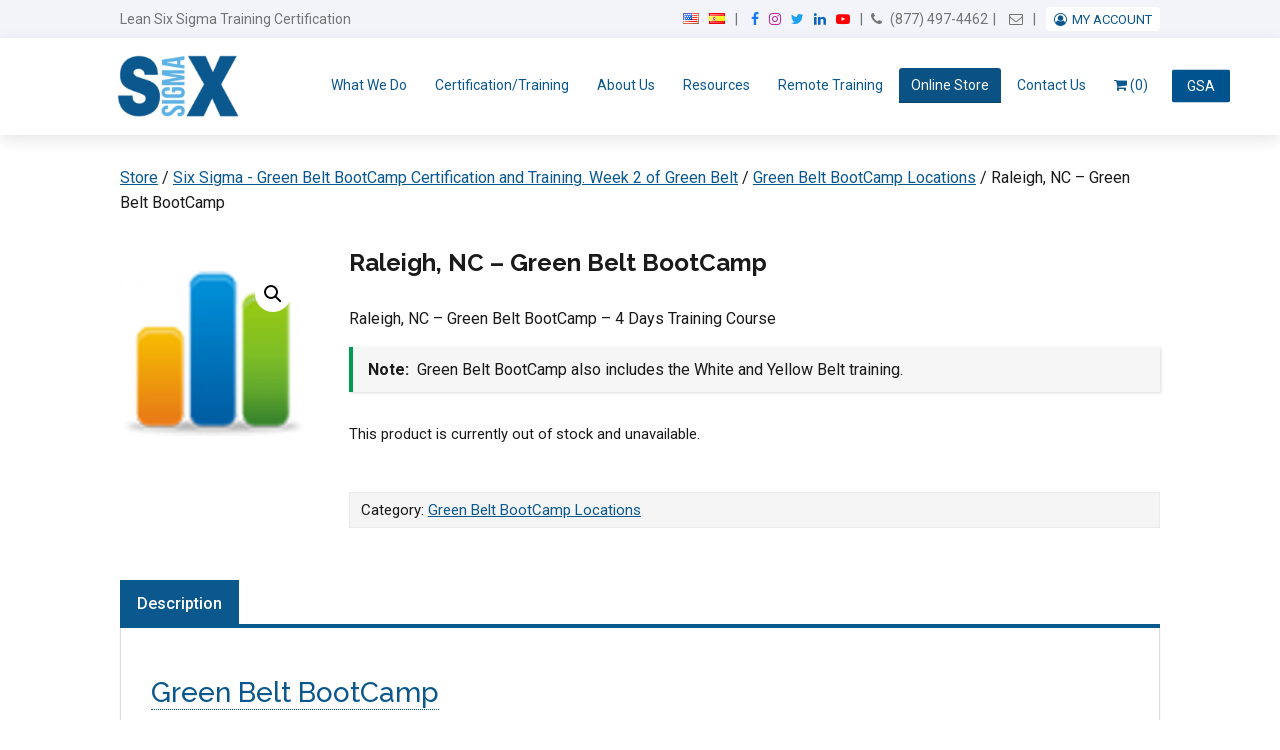

--- FILE ---
content_type: text/html; charset=UTF-8
request_url: https://www.6sigma.us/product/raleigh-nc-jumpstart/
body_size: 45099
content:
<!DOCTYPE html>
<html lang="en-US">
<head>
	<meta charset="UTF-8" />
	<meta http-equiv="X-UA-Compatible" content="IE=edge,chrome=1">
<script type="text/javascript">
/* <![CDATA[ */
 var gform;gform||(document.addEventListener("gform_main_scripts_loaded",function(){gform.scriptsLoaded=!0}),document.addEventListener("gform/theme/scripts_loaded",function(){gform.themeScriptsLoaded=!0}),window.addEventListener("DOMContentLoaded",function(){gform.domLoaded=!0}),gform={domLoaded:!1,scriptsLoaded:!1,themeScriptsLoaded:!1,isFormEditor:()=>"function"==typeof InitializeEditor,callIfLoaded:function(o){return!(!gform.domLoaded||!gform.scriptsLoaded||!gform.themeScriptsLoaded&&!gform.isFormEditor()||(gform.isFormEditor()&&console.warn("The use of gform.initializeOnLoaded() is deprecated in the form editor context and will be removed in Gravity Forms 3.1."),o(),0))},initializeOnLoaded:function(o){gform.callIfLoaded(o)||(document.addEventListener("gform_main_scripts_loaded",()=>{gform.scriptsLoaded=!0,gform.callIfLoaded(o)}),document.addEventListener("gform/theme/scripts_loaded",()=>{gform.themeScriptsLoaded=!0,gform.callIfLoaded(o)}),window.addEventListener("DOMContentLoaded",()=>{gform.domLoaded=!0,gform.callIfLoaded(o)}))},hooks:{action:{},filter:{}},addAction:function(o,r,e,t){gform.addHook("action",o,r,e,t)},addFilter:function(o,r,e,t){gform.addHook("filter",o,r,e,t)},doAction:function(o){gform.doHook("action",o,arguments)},applyFilters:function(o){return gform.doHook("filter",o,arguments)},removeAction:function(o,r){gform.removeHook("action",o,r)},removeFilter:function(o,r,e){gform.removeHook("filter",o,r,e)},addHook:function(o,r,e,t,n){null==gform.hooks[o][r]&&(gform.hooks[o][r]=[]);var d=gform.hooks[o][r];null==n&&(n=r+"_"+d.length),gform.hooks[o][r].push({tag:n,callable:e,priority:t=null==t?10:t})},doHook:function(r,o,e){var t;if(e=Array.prototype.slice.call(e,1),null!=gform.hooks[r][o]&&((o=gform.hooks[r][o]).sort(function(o,r){return o.priority-r.priority}),o.forEach(function(o){"function"!=typeof(t=o.callable)&&(t=window[t]),"action"==r?t.apply(null,e):e[0]=t.apply(null,e)})),"filter"==r)return e[0]},removeHook:function(o,r,t,n){var e;null!=gform.hooks[o][r]&&(e=(e=gform.hooks[o][r]).filter(function(o,r,e){return!!(null!=n&&n!=o.tag||null!=t&&t!=o.priority)}),gform.hooks[o][r]=e)}}); 
/* ]]> */
</script>

	<meta name="copyright" content="Copyright 2026SixSigma.us. All Rights Reserved.">
	<meta name="viewport" content="width=device-width, initial-scale=1.0, maximum-scale=1.0, user-scalable=0"/>
	<title>Green Belt BootCamp Six Sigma Training - Raleigh, NC | 4.5 Days Course | SixSigma.us</title><style id="rocket-critical-css">aside,footer,header,nav,section{display:block}html{font-family:sans-serif;-webkit-text-size-adjust:100%;-ms-text-size-adjust:100%}body{margin:0}h1{font-size:2em;margin:.67em 0}img{border:0}button,input,textarea{font-family:inherit;font-size:100%;margin:0}button,input{line-height:normal}button{text-transform:none}button,input[type="submit"]{-webkit-appearance:button}button::-moz-focus-inner,input::-moz-focus-inner{border:0;padding:0}textarea{overflow:auto;vertical-align:top} html{-webkit-box-sizing:border-box;-moz-box-sizing:border-box;box-sizing:border-box}body{text-rendering:optimizeLegibility;font-smoothing:antialised;-webkit-font-smoothing:antialised;-moz-font-smoothing:antialised;-moz-text-size-adjust:100%;-ms-text-size-adjust:100%;text-size-adjust:100%}*{position:relative;box-sizing:border-box;-khtml-box-sizing:border-box;-webkit-box-sizing:border-box;-moz-box-sizing:border-box;-ms-box-sizing:border-box;-o-box-sizing:border-box}*,*::before,*::after{box-sizing:inherit;word-break:break-word;word-wrap:break-word}:root{--ssus-primary-blue:#0b588f;--ssus-grey:#f4f5f8;--ssus-blue-grey:#f2f4f9}[class*="grid-"]{zoom:1}[class*="grid-"]:after,[class*="grid-"]:before{content:" ";display:table;height:0;overflow:hidden}[class*="grid-"]:after{clear:both}a img{outline:0;border:0}.table{display:table;text-align:center}.cell{display:table-cell;vertical-align:middle}body{color:#191A19;font:400 16px/1.618 Roboto,Arial,sans-serif;letter-spacing:normal;margin:0;padding:0;background:#062E4B;text-rendering:optimizeLegibility;-webkit-font-smoothing:antialiased;-moz-osx-font-smoothing:grayscale;font-kerning:normal;overflow-x:hidden}a{color:var(--ssus-primary-blue);text-decoration:underline}a img{outline:none;border:0}.wrapper{width:1100px;margin:0 auto;max-width:100%;padding:0 30px}.wrapper:after,.wrapper:before{content:" ";display:table;height:0;overflow:hidden}.wrapper:after{clear:both}*::-khtml-selection{color:#FFF;background-color:var(--ssus-primary-blue)}*::-webkit-selection{color:#FFF;background-color:var(--ssus-primary-blue)}*::-ms-selection{color:#FFF;background-color:var(--ssus-primary-blue)}*::-o-selection{color:#FFF;background-color:var(--ssus-primary-blue)}.social{display:inline-block;width:21px;height:22px;text-indent:-999em;text-align:left!important;background:url(https://www.6sigma.us/wp-content/themes/sixSigma/assets/images/icons-social.png) no-repeat}.social.facebook{background:url(https://www.6sigma.us/wp-content/themes/sixSigma/assets/images/facebook.png) no-repeat}.social.twitter{background:url(https://www.6sigma.us/wp-content/themes/sixSigma/assets/images/twitter.png) no-repeat}.social.linkedin{background:url(https://www.6sigma.us/wp-content/themes/sixSigma/assets/images/linkedin.png) no-repeat}.button:not(.wp-block-button){display:inline-block;height:auto;color:#fff;font:600 18px/1.618 Raleway,Lato,Arial,sans-serif;text-decoration:none;padding:12px 24px;border:1px solid transparent;border-radius:2px;-khtml-border-radius:2px;-webkit-border-radius:2px;-moz-border-radius:2px;-ms-border-radius:2px;-o-border-radius:2px}.button.gform_button{background-color:#5DB1E3;white-space:nowrap}#topHeader{color:#747474;font-size:14px;padding:8px 10px;background-color:var(--ssus-blue-grey)}#topHeader:after,#topHeader:before{content:" ";display:table;height:0;overflow:hidden}#topHeader:after{clear:both}#topHeader a{color:inherit;text-decoration:none}#topHeader p:first-child{float:left;width:35%;margin:0}#trueHeader{z-index:500;padding:0px 0 0px;box-shadow:0 5px 15px rgba(0,0,0,0.1);-khtml-box-shadow:0 5px 15px rgba(0,0,0,0.1);-webkit-box-shadow:0 5px 15px rgba(0,0,0,0.1);-moz-box-shadow:0 5px 15px rgba(0,0,0,0.1);-ms-box-shadow:0 5px 15px rgba(0,0,0,0.1);-o-box-shadow:0 5px 15px rgba(0,0,0,0.1);background-color:#ffffff}#trueHeader:after,#trueHeader:before{content:" ";display:table;height:0;overflow:hidden}#trueHeader:after{clear:both}#trueHeader #logo{float:left;margin:0 28px 0 -10px}#trueHeader #nav{float:right;margin-top:20px}#trueHeader #nav ul,#trueHeader #nav li{margin:0;padding:0}#trueHeader #nav ul li{display:inline-block}#trueHeader #nav ul li a{display:inline-block;font-size:14px;font-weight:400;text-decoration:none;text-transform:uppercase;padding:15px 10px;border-bottom:1px solid transparent;background-color:transparent}#trueHeader #nav ul li:last-child>a{border-right:0}#trueHeader #nav ul li.current_page_parent>a{color:#F9F9F9;border-bottom-color:#084169;background-color:#0A5284}#trueHeader #nav .sub-menu{left:-9999px;opacity:0;position:absolute;width:210px;z-index:99}#trueHeader #nav ul li>.sub-menu li{display:block}#trueHeader #nav ul li>.sub-menu li a{display:block;color:#D6EAF5;padding:13px 15px;background-color:#0A5287}#trueHeader #nav .sub-menu .sub-menu{margin:-50px 0 0 209px}#content{zoom:1}#content:after,#content:before{content:" ";display:table;height:0;overflow:hidden}#content:after{clear:both}section#content:not(.wrapper),body #content:not(.wrapper){width:auto!important}#footer{color:#FFF;_line-height:30px}#footer h2{font:600 22px Raleway,Lato,Arial,sans-serif;margin:0 0 15px}#footer a:not(.uk-slidenav){color:#FFF;text-decoration:none}#footer #topFooter a{border-bottom:1px dotted;padding-bottom:2px}#footer #topFooter a.social{border-bottom:0 none;padding-bottom:0}#footer ul,#footer li{margin:0;padding:0;list-style-type:none}#footer li{margin-bottom:8px}#topFooter{padding:35px 0 10px;background-color:var(--ssus-primary-blue)}#topFooter .widget{float:left;width:17.94%;margin-left:2.564102564102564%}#topFooter .widget:first-child{margin-left:0}#topFooter .widget:last-child{white-space:nowrap}#topFooter .widget i{display:inline-block;width:30px}#sidebar{float:left;width:27.076923076923077%;margin:20px 0 0;padding:0;border-left:1px solid #E1E1E1}#sidebar .widget{padding:27px 0 27px 28px;border-bottom:1px solid #E1E1E1}#sidebar .widget:last-child{border-bottom:0}#sidebar h2{color:var(--ssus-primary-blue);font:18px Raleway,Lato,Arial,sans-serif;text-transform:capitalize;margin:0 0 5px}#sidebar .dropdownBox{margin:7px 0 11px;min-width:190px}#sidebar .dropdownBox label{display:block;height:46px;color:#191A19;font:18px/1.618 Raleway,Lato,Arial,sans-serif;padding-left:18px;border:1px solid #D6D6D6;background:#FFF}#sidebar .dropdownBox label span{position:absolute;left:0;right:0;bottom:0;top:0;left:auto;width:44px;height:46px;background:url(data:image/png;base64, [base64]) center no-repeat}#sidebar .dropdownBox ul{z-index:5;display:none;position:absolute;top:46px;left:0;right:0;max-height:350px;overflow:auto;list-style:none;margin:0;padding:0;border:1px solid #D6D6D6;border-top:0;background:#FFF}#sidebar .dropdownBox ul li a{display:block;color:#191A19;font:16px Raleway,Lato,Arial,sans-serif;text-decoration:none;padding:8px 18px}.gform_wrapper input[type=text],.gform_wrapper input[type=email],.gform_wrapper textarea{display:inline-block;color:#191A19;font:300 18px Raleway,Lato,Arial,sans-serif;margin:0 0 10px;padding:6px 9px;border:1px solid #CCC;border-radius:0.25em;-khtml-border-radius:0.25em;-webkit-border-radius:0.25em;-moz-border-radius:0.25em;-ms-border-radius:0.25em;-o-border-radius:0.25em;background:#FFF}#popup{z-index:-1;opacity:0;filter:alpha(opacity=0);position:fixed;left:0;right:0;bottom:0;top:0;background:rgba(0,0,0,0.8)}#popup .table{width:100%;height:100%}#popup #thePopup{zoom:1;width:694px;margin:auto;padding:20px 30px 30px 30px;text-align:left;border-radius:0.4em;-khtml-border-radius:0.4em;-webkit-border-radius:0.4em;-moz-border-radius:0.4em;-ms-border-radius:0.4em;-o-border-radius:0.4em;transform:translateX(-200%);-khtml-transform:translateX(-200%);-webkit-transform:translateX(-200%);-moz-transform:translateX(-200%);-ms-transform:translateX(-200%);-o-transform:translateX(-200%);background:#FFF}#popup #thePopup:after,#popup #thePopup:before{content:" ";display:table;height:0;overflow:hidden}#popup #thePopup:after{clear:both}#popup #close{z-index:1;position:absolute;top:14px;right:14px;width:12px;height:12px;text-indent:-9999em;background:url(data:image/png;base64, iVBORw0KGgoAAAANSUhEUgAAAAwAAAAMCAYAAABWdVznAAAAGXRFWHRTb2Z0d2FyZQBBZG9iZSBJbWFnZVJlYWR5ccllPAAAAyJpVFh0WE1MOmNvbS5hZG9iZS54bXAAAAAAADw/ eHBhY2tldCBiZWdpbj0i77u/ IiBpZD0iVzVNME1wQ2VoaUh6cmVTek5UY3prYzlkIj8+ [base64]/ [base64]) no-repeat}#popup header{zoom:1;padding:20px 0 15px;margin:0 0 15px;border-bottom:1px solid #C9C9C9}#popup header:after,#popup header:before{content:" ";display:table;height:0;overflow:hidden}#popup header:after{clear:both}#popup header #popupLogo{float:left;width:85px;height:auto}#popup header h2{float:right;color:var(--ssus-primary-blue);font:43px Raleway,Lato,Arial,sans-serif;margin:0;padding:0}#popup header+ul{float:left;width:320px;font:300 15px/1.618 Raleway,Lato,Arial,sans-serif;letter-spacing:normal;list-style-image:url(data:image/png;base64, iVBORw0KGgoAAAANSUhEUgAAABMAAAAPCAMAAAAxmgQeAAAABGdBTUEAALGPC/ [base64] UgAAADd0Uk5T0SMl0FA+ 81U8V8D3/ hM01V39Zd5WWTD5Xi1h7zgzSBJE7C4xW7rOTafxXzbj6/ ry9To77vD8AFVgscMAAACMSURBVBjTVc9XDsJADARQ0zuE3lvokEbK+ P43I7uGsDtfo2fJlglWqj6VQBY1AmavbFkr4zwV06aa2DPsLFSvEfb3y1KRIxQ2Qb0rc/ IGnkKPGKC2atFuJZTmU1CoezAU2qgtNOpykfSljxEW2Y/ WfXwNk7lQskVhuHUUHU8wDIeI2Z/ BMsTjgft/ 6AOhcjZh9NtEqgAAAABJRU5ErkJggg==)}#popup header+ul span{top:-3px}#popup .gform_wrapper form{float:right;width:279px}#popup .gform_wrapper form input[type=text],#popup .gform_wrapper form input[type=email]{display:block;width:100%;height:57px;font:300 18px/1.618 Raleway,Lato,Arial,sans-serif;padding:0 15px}.woocommerce-page #sidebar,.woocommerce #sidebar{display:none!important}.woocommerce-page .woocommerce-breadcrumb,.woocommerce .woocommerce-breadcrumb{display:block!important;margin:15px 0 0!important}html{box-sizing:border-box}*,*:before,*:after{box-sizing:inherit}p,h2{word-break:normal;white-space:normal}.menu-toggle{display:none;float:right;margin-top:28px;font-size:24px;color:#fff;background-color:var(--ssus-primary-blue);padding:5px 8px 4px;border:0 none;line-height:1;border-radius:2px;_box-shadow:0 0 1px rgba(0,0,0,0.15)}#footer ul:not(.footerpanel-menu){width:100%!important;display:table}#thePopup{position:relative}.close{position:absolute;right:0;z-index:15}.headerNav,.headerNav ul{padding:0;float:right;margin:0}.headerNav li{float:left;list-style:none}.headerNav>li+li:before{content:"|";margin-left:5px;padding-right:5px}.mobileHeaderNav{display:none}.mobileHeaderNav .sep{height:auto!important}.block+.block{margin-top:10px}.woocommerce div.product{background-color:#f7f7f7;margin-bottom:0;margin-top:10px;padding:30px;position:relative;border:1px solid #ddd;border-radius:5px 5px 0 0;-moz-border-radius:5px 5px 0 0;-webkit-border-radius:5px 5px 0 0}.woocommerce div.product div.images img{padding:5px;background-color:#ddd}.amount{color:var(--ssus-primary-blue);font-weight:700}.woocommerce .quantity .qty{height:36px}.woocommerce button.button.alt{line-height:30px}.cart .button{background-color:#029A55!important;color:#fff}.single_add_to_cart_button{line-height:normal!important}.woocommerce button.button.alt{background-color:#029A55!important;color:#fff}#trueHeader #logo{margin-right:15px}#trueHeader #nav ul li a{padding:15px 8px}.screen-reader-text{clip:rect(1px,1px,1px,1px);position:absolute!important;white-space:nowrap;height:1px;width:1px;overflow:hidden}.uk-grid{display:-ms-flexbox;display:-webkit-flex;display:flex;-ms-flex-wrap:wrap;-webkit-flex-wrap:wrap;flex-wrap:wrap;margin:0;padding:0;list-style:none}.uk-grid:before,.uk-grid:after{content:"";display:block;overflow:hidden}.uk-grid:after{clear:both}.uk-grid>*{-ms-flex:none;-webkit-flex:none;flex:none;margin:0;float:left}.uk-grid>*>:last-child{margin-bottom:0}.uk-grid{margin-left:-25px}.uk-grid>*{padding-left:25px}@media (min-width:1220px){.uk-grid{margin-left:-35px}.uk-grid>*{padding-left:35px}}.uk-grid-medium{margin-left:-25px}.uk-grid-medium>*{padding-left:25px}[class*='uk-width']{box-sizing:border-box;width:100%}@media (min-width:480px){.uk-width-small-1-1{width:100%}.uk-width-small-1-2{width:50%}}@media (min-width:768px){.uk-width-medium-1-4{width:25%}.uk-width-medium-3-4{width:75%}}.uk-flex{display:-ms-flexbox;display:-webkit-flex;display:flex}.uk-flex>*{-ms-flex-negative:1}.uk-flex-middle{-ms-flex-align:center;-webkit-align-items:center;align-items:center}@font-face{font-display:swap;font-family:Linearicons-Free;src:url(https://cdn.linearicons.com/free/1.0.0/Linearicons-Free.eot);src:url(https://cdn.linearicons.com/free/1.0.0/Linearicons-Free.eot?#iefix) format('embedded-opentype'),url(https://cdn.linearicons.com/free/1.0.0/Linearicons-Free.woff2) format('woff2'),url(https://cdn.linearicons.com/free/1.0.0/Linearicons-Free.ttf) format('truetype'),url(https://cdn.linearicons.com/free/1.0.0/Linearicons-Free.woff) format('woff'),url(https://cdn.linearicons.com/free/1.0.0/Linearicons-Free.svg#Linearicons-Free) format('svg');font-weight:400;font-style:normal}.lnr{font-family:Linearicons-Free;speak:none;font-style:normal;font-weight:400;font-variant:normal;text-transform:none;line-height:1;-webkit-font-smoothing:antialiased;-moz-osx-font-smoothing:grayscale}.lnr-menu:before{content:"\e871"}ul{box-sizing:border-box}:root{--wp--preset--font-size--normal:16px;--wp--preset--font-size--huge:42px}.screen-reader-text{border:0;clip:rect(1px,1px,1px,1px);clip-path:inset(50%);height:1px;margin:-1px;overflow:hidden;padding:0;position:absolute;width:1px;word-wrap:normal!important}.wpmenucart-icon-shopping-cart-0:before{font-family:WPMenuCart;speak:none;font-style:normal;font-weight:400;display:inline;width:auto;height:auto;line-height:normal;text-decoration:inherit;-webkit-font-smoothing:antialiased;vertical-align:baseline;background-image:none;background-position:0 0;background-repeat:repeat;margin-top:0;margin-right:.25em}.wpmenucart-icon-shopping-cart-0:before{content:"\f07a"}li.wpmenucartli a.wpmenucart-contents span{display:inline-block!important}button.pswp__button{box-shadow:none!important;background-image:url(https://www.6sigma.us/wp-content/plugins/woocommerce/assets/css/photoswipe/default-skin/default-skin.png)!important}button.pswp__button,button.pswp__button--arrow--left::before,button.pswp__button--arrow--right::before{background-color:transparent!important}button.pswp__button--arrow--left,button.pswp__button--arrow--right{background-image:none!important}.pswp{display:none;position:absolute;width:100%;height:100%;left:0;top:0;overflow:hidden;-ms-touch-action:none;touch-action:none;z-index:1500;-webkit-text-size-adjust:100%;-webkit-backface-visibility:hidden;outline:0}.pswp *{-webkit-box-sizing:border-box;box-sizing:border-box}.pswp__bg{position:absolute;left:0;top:0;width:100%;height:100%;background:#000;opacity:0;-webkit-transform:translateZ(0);transform:translateZ(0);-webkit-backface-visibility:hidden;will-change:opacity}.pswp__scroll-wrap{position:absolute;left:0;top:0;width:100%;height:100%;overflow:hidden}.pswp__container{-ms-touch-action:none;touch-action:none;position:absolute;left:0;right:0;top:0;bottom:0}.pswp__container{-webkit-touch-callout:none}.pswp__bg{will-change:opacity}.pswp__container{-webkit-backface-visibility:hidden}.pswp__item{position:absolute;left:0;right:0;top:0;bottom:0;overflow:hidden}.pswp__button{width:44px;height:44px;position:relative;background:0 0;overflow:visible;-webkit-appearance:none;display:block;border:0;padding:0;margin:0;float:left;opacity:.75;-webkit-box-shadow:none;box-shadow:none}.pswp__button::-moz-focus-inner{padding:0;border:0}.pswp__button,.pswp__button--arrow--left:before,.pswp__button--arrow--right:before{background:url(https://www.6sigma.us/wp-content/plugins/woocommerce/assets/css/photoswipe/default-skin/default-skin.png) 0 0 no-repeat;background-size:264px 88px;width:44px;height:44px}.pswp__button--close{background-position:0 -44px}.pswp__button--share{background-position:-44px -44px}.pswp__button--fs{display:none}.pswp__button--zoom{display:none;background-position:-88px 0}.pswp__button--arrow--left,.pswp__button--arrow--right{background:0 0;top:50%;margin-top:-50px;width:70px;height:100px;position:absolute}.pswp__button--arrow--left{left:0}.pswp__button--arrow--right{right:0}.pswp__button--arrow--left:before,.pswp__button--arrow--right:before{content:'';top:35px;background-color:rgba(0,0,0,.3);height:30px;width:32px;position:absolute}.pswp__button--arrow--left:before{left:6px;background-position:-138px -44px}.pswp__button--arrow--right:before{right:6px;background-position:-94px -44px}.pswp__share-modal{display:block;background:rgba(0,0,0,.5);width:100%;height:100%;top:0;left:0;padding:10px;position:absolute;z-index:1600;opacity:0;-webkit-backface-visibility:hidden;will-change:opacity}.pswp__share-modal--hidden{display:none}.pswp__share-tooltip{z-index:1620;position:absolute;background:#fff;top:56px;border-radius:2px;display:block;width:auto;right:44px;-webkit-box-shadow:0 2px 5px rgba(0,0,0,.25);box-shadow:0 2px 5px rgba(0,0,0,.25);-webkit-transform:translateY(6px);-ms-transform:translateY(6px);transform:translateY(6px);-webkit-backface-visibility:hidden;will-change:transform}.pswp__counter{position:relative;left:0;top:0;height:44px;font-size:13px;line-height:44px;color:#fff;opacity:.75;padding:0 10px;margin-inline-end:auto}.pswp__caption{position:absolute;left:0;bottom:0;width:100%;min-height:44px}.pswp__caption__center{text-align:left;max-width:420px;margin:0 auto;font-size:13px;padding:10px;line-height:20px;color:#ccc}.pswp__preloader{width:44px;height:44px;position:absolute;top:0;left:50%;margin-left:-22px;opacity:0;will-change:opacity;direction:ltr}.pswp__preloader__icn{width:20px;height:20px;margin:12px}@media screen and (max-width:1024px){.pswp__preloader{position:relative;left:auto;top:auto;margin:0;float:right}}.pswp__ui{-webkit-font-smoothing:auto;visibility:visible;opacity:1;z-index:1550}.pswp__top-bar{position:absolute;left:0;top:0;height:44px;width:100%;display:flex;justify-content:flex-end}.pswp__caption,.pswp__top-bar{-webkit-backface-visibility:hidden;will-change:opacity}.pswp__caption,.pswp__top-bar{background-color:rgba(0,0,0,.5)}.pswp__ui--hidden .pswp__button--arrow--left,.pswp__ui--hidden .pswp__button--arrow--right,.pswp__ui--hidden .pswp__caption,.pswp__ui--hidden .pswp__top-bar{opacity:.001}:root{--woocommerce:#720eec;--wc-green:#7ad03a;--wc-red:#a00;--wc-orange:#ffba00;--wc-blue:#2ea2cc;--wc-primary:#720eec;--wc-primary-text:#fcfbfe;--wc-secondary:#e9e6ed;--wc-secondary-text:#515151;--wc-highlight:#958e09;--wc-highligh-text:white;--wc-content-bg:#fff;--wc-subtext:#767676;--wc-form-border-color:rgba(32, 7, 7, 0.8);--wc-form-border-radius:4px;--wc-form-border-width:1px}.woocommerce img,.woocommerce-page img{height:auto;max-width:100%}.woocommerce #content div.product div.images,.woocommerce div.product div.images,.woocommerce-page #content div.product div.images,.woocommerce-page div.product div.images{float:left;width:48%}.woocommerce #content div.product div.summary,.woocommerce div.product div.summary,.woocommerce-page #content div.product div.summary,.woocommerce-page div.product div.summary{float:right;width:48%;clear:none}:root{--woocommerce:#720eec;--wc-green:#7ad03a;--wc-red:#a00;--wc-orange:#ffba00;--wc-blue:#2ea2cc;--wc-primary:#720eec;--wc-primary-text:#fcfbfe;--wc-secondary:#e9e6ed;--wc-secondary-text:#515151;--wc-highlight:#958e09;--wc-highligh-text:white;--wc-content-bg:#fff;--wc-subtext:#767676;--wc-form-border-color:rgba(32, 7, 7, 0.8);--wc-form-border-radius:4px;--wc-form-border-width:1px}.screen-reader-text{clip:rect(1px,1px,1px,1px);height:1px;overflow:hidden;position:absolute!important;width:1px;word-wrap:normal!important}.woocommerce .woocommerce-breadcrumb{margin:0 0 1em;padding:0}.woocommerce .woocommerce-breadcrumb::after,.woocommerce .woocommerce-breadcrumb::before{content:" ";display:table}.woocommerce .woocommerce-breadcrumb::after{clear:both}.woocommerce .quantity .qty{width:3.631em;text-align:center}.woocommerce div.product{margin-bottom:0;position:relative}.woocommerce div.product .product_title{clear:none;margin-top:0;padding:0}.woocommerce div.product div.images{margin-bottom:2em}.woocommerce div.product div.images img{display:block;width:100%;height:auto;box-shadow:none}.woocommerce div.product div.images.woocommerce-product-gallery{position:relative}.woocommerce div.product div.images .woocommerce-product-gallery__wrapper{margin:0;padding:0}.woocommerce div.product div.images .woocommerce-product-gallery__image--placeholder{border:1px solid #f2f2f2}.woocommerce div.product div.summary{margin-bottom:2em}.woocommerce div.product form.cart{margin-bottom:2em}.woocommerce div.product form.cart::after,.woocommerce div.product form.cart::before{content:" ";display:table}.woocommerce div.product form.cart::after{clear:both}.woocommerce div.product form.cart div.quantity{float:left;margin:0 4px 0 0}.woocommerce div.product form.cart .button{vertical-align:middle;float:left}.woocommerce .cart .button{float:none}:root{--star-size:60px;--star-color:#eee;--star-background:#fa0}body{background-color:#fff;font-family:sans-serif}body.woocommerce-page{background-color:#fff}body.single-product #content{padding-top:40px}body.single-product h1{_color:#062e4b}#content:not(.wrapper){margin:0 auto;width:1090px}.woocommerce-breadcrumb{display:none}.woocommerce div.product div.images,.woocommerce-page div.product div.images,.woocommerce #content div.product div.images,.woocommerce-page #content div.product div.images{width:18%}.woocommerce div.product div.summary,.woocommerce-page div.product div.summary,.woocommerce #content div.product div.summary,.woocommerce-page #content div.product div.summary{width:78%}.woocommerce-breadcrumb{padding-bottom:20px!important}.button{min-width:180px}.sub-menu-toggle{position:absolute;right:0;top:0;color:#fff;padding:8px 15px;display:none;color:#0b588f}img{max-width:100%;height:auto}h1,h2{font-family:sans-serif;font-weight:700;line-height:1.618}h2{font-size:28px}input,textarea{box-shadow:none}.amp{font-family:Palatino,Baskerville,"Goudy Old Style","Book Antiqua",serif;font-style:italic;font-weight:normal}ul.no-list{list-style-type:none;padding-left:0}.first{clear:both;margin-left:0}.social{display:inline-block;width:auto;height:auto;text-indent:0;background:none!important;margin:0 5px}.social .menu-label{border:0;clip:rect(1px,1px,1px,1px);clip-path:inset(50%);height:1px;margin:-1px;overflow:hidden;padding:0;position:absolute!important;width:1px;word-wrap:normal!important}.social:before{display:inline-block;font-family:FontAwesome;font-size:14px}.social.facebook::before{content:"";color:#1877f2}.social.instagram::before{content:"";color:#c32aa3}.social.twitter::before{content:"";color:#1da1f2}.social.linkedin::before{content:"";color:#0a66c2}.social.youtube::before{content:"";color:#ff0000}#topHeader .headerNav .cell>a{margin:0 5px}#topHeader .headerNav .cell.ua .user-account:before{font-family:FontAwesome;display:inline-block;content:"";margin-right:5px;color:#0b588f}#topHeader .headerNav .cell.ua .menu{position:relative}#topHeader .headerNav .cell.ua .menu li{float:none}#topHeader .headerNav .cell.ua .menu>li{padding:5px 8px 4px;background-color:#fff;display:inline;margin-left:5px;border-radius:4px;text-transform:uppercase;font-size:13px}#topHeader .headerNav .cell.ua .menu>li>a{padding:5px 0;color:#0b588f}#topHeader .headerNav .fa-phone{margin-right:5px}#trueHeader .wrapper{padding-top:10px;padding-bottom:10px}#trueHeader #logo img{max-height:70px;width:auto}#trueHeader #nav ul li a{text-transform:none}#trueHeader #nav>ul>li>a{border-top-left-radius:3px;border-top-right-radius:3px;padding:6px 12px}#trueHeader #nav ul li>.sub-menu{top:auto}#sidebar h2{font-size:17px;line-height:1.618;font-weight:500}#sidebar .dropdownBox label{font-size:16px;font-family:inherit;padding:6px 12px;height:auto;color:#757575}#sidebar .dropdownBox label span{width:35px;height:100%}#sidebar .dropdownBox label span .fa{position:absolute;top:50%;left:50%;transform:translate(-50%,-50%);-webkit-transform:translate(-50%,-50%);-moz-transform:translate(-50%,-50%)}#sidebar .dropdownBox ul{top:auto}#sidebar .dropdownBox ul li a{font-family:inherit}#popup .gform_wrapper form input[type="text"],#popup .gform_wrapper form input[type="email"]{height:37px;font:300 16px/1.618 Raleway,Lato,Arial,sans-serif}.footer-accreditation-logos{padding:40px 0 40px;background:#f5f4f8;background:linear-gradient(0deg,#f5f4f8 0%,white 100%);border-top:1px solid #f2f4f9}.footer-accreditation-logos .section-title{color:#6c6c6c;text-align:left!important}.footer-accreditation-logos span.small{font-weight:600;font-family:Raleway,"Helvetica Neue",Helvetica,Arial,sans-serif;font-size:18px}#footer #topFooter{background:#f5f4f8;border-top:1px solid #ddd}#footer #topFooter a.no-border{border-bottom:0 none;padding-bottom:0}#footer #topFooter a{color:#808080}#footer #topFooter .widget.contact-us a{border-bottom:none}#footer #topFooter .widget i{width:auto}#footer #topFooter .widget .fa{padding-right:5px}#footer #topFooter .widget .widgettitle,#footer #topFooter .widget .widgettitle a{color:#1c1b24}#footer a:not(.uk-slidenav){color:#808080;border-bottom:1px dotted}.footer-social-links .social:first-child{margin-left:0}.woocommerce div.product{background-color:transparent;border:0 none;border-radius:0;-webkit-border-radius:0;-moz-border-radius:0;padding:0!important}.woocommerce .woocommerce-breadcrumb{padding:0!important;margin:30px 0 20px!important}.woocommerce div.product{margin-top:30px}.woocommerce div.product .product_title{margin-bottom:10px}.woocommerce div.product .amount{color:#77a464}.woocommerce div.product div.images{margin-top:15px}.woocommerce div.product div.images img{padding:0;background-color:transparent}.woocommerce div.product .price-meta-wrapper{margin-bottom:25px}.woocommerce div.product .price-meta-wrapper p.price{margin-top:0;margin-bottom:10px;font-size:18px}.woocommerce div.product .price-meta-wrapper p.price .amount{_color:#fff;font-weight:700;_padding:3px 8px 3px 30px;_background-color:#77a464;display:inline-block;position:relative;margin:0 3px}.woocommerce div.product .price-meta-wrapper p.price .amount .woocommerce-Price-currencySymbol{_position:absolute;left:0;top:0;_padding:3px 8px;_height:100%;_border-right:1px solid #fff}.woocommerce div.product form.cart div.quantity{margin-right:10px}.woocommerce div.product form.cart div.quantity .qty{padding:8px 5px}.woocommerce div.product .product_meta{background-color:#f5f5f5;padding:6px 12px;-webkit-box-shadow:inset 0 0 2px rgba(0,0,0,0.15);-moz-box-shadow:inset 0 0 2px rgba(0,0,0,0.15);box-shadow:inset 0 0 2px rgba(0,0,0,0.15);-ms-filter:"progid:DXImageTransform.Microsoft.Shadow(Strength=2, Direction=0, Color='#000000')";filter:progid:DXImageTransform.Microsoft.Shadow(Strength=2, Direction=0, Color='#000000');font-style:normal;font-size:15px;margin:20px 0;position:relative}.woocommerce .quantity .qty{width:60px;padding:3px 5px;font-size:13px;border:1px solid #ddd;height:auto}.woocommerce button.button,.woocommerce button.button.alt,.woocommerce input.button{line-height:inherit;padding:8px 18px;border-radius:2px;color:#fff}body.single-product #content{padding-top:0}body.single-product h1{font-size:24px}#trueHeader #nav ul li.menu-item.gsa-contractor{position:absolute;right:-70px;top:50%;transform:translateY(-50%);-webkit-transform:translateY(-50%);-moz-transfor:translateY(-50%)}#trueHeader #nav ul li.menu-item.gsa-contractor>a{padding:5px 15px;background-color:#00538e;border-radius:2px;max-width:60px}body.floadc{font-family:Roboto,sans-serif}body.floadc #nav a{font-family:Roboto,sans-serif}body.floadc h1,body.floadc h2{font-family:Raleway,"Helvetica Neue",Helvetica,Arial,sans-serif;font-weight:700;line-height:1.5}body.floadc h2{font-size:28px}.ssi-notice-outer{position:fixed;z-index:99999;width:100%;top:0}@media screen and (max-width:1024px){#trueHeader #nav ul li.menu-item.gsa-contractor{right:-2%}}@media screen and (max-width:980px){#trueHeader #nav>ul>li{margin-left:-3px}#trueHeader #nav>ul>li>a{padding-right:6px;padding-left:6px}#footer h2{font-size:20px}}@media screen and (max-width:868px){h1{font-size:28px}#topHeader p:first-child{font-size:14px}#trueHeader #nav{display:none;width:calc(100% + 60px);float:none;position:relative;left:auto;top:10px;clear:both;margin-left:-30px;margin-right:-20px}#trueHeader #nav .sub-menu-toggle{display:inline-block}#trueHeader #nav .sub-menu{display:none;left:auto;opacity:1;position:relative;width:auto;padding-left:30px}#trueHeader #nav .sub-menu .sub-menu{margin:0}#trueHeader #nav ul li.menu-item.gsa-contractor{position:relative;right:auto;top:auto;transform:translateY(0);-webkit-transform:translateY(0);-moz-transfor:translateY(0);padding:10px 30px;background-color:#eee;border-top:1px solid #ddd}#trueHeader #nav ul li a{display:block;font-size:13px;background-color:#eee;border-top:1px solid #ddd}#trueHeader #nav ul li>.sub-menu li a{padding:10px 30px 10px 15px;background-color:#eee;color:#0b588f}#trueHeader #nav ul li.current_page_parent>a{border-color:#0b588f;background-color:#0b588f;color:#fff}#trueHeader #nav>ul>li{margin-left:0;display:block}#trueHeader #nav>ul>li>a{padding-left:30px;padding-right:30px}#trueHeader #nav>ul>li:last-child>a{border-bottom:1px solid #ddd}#sidebar{width:27.0769230769%}#sidebar .dropdownBox{min-width:auto}#topFooter li.widget{width:23.0769230769%}#topFooter div.widget{width:100%;margin-left:0;margin-top:20px}}@media screen and (max-width:768px){.button{font-size:16px;min-width:auto;padding:8px 16px}.mobileHeaderNav{float:right;text-align:right;font-size:14px}.mobileHeaderNav .block:first-child a{margin-right:5px}.mobileHeaderNav .block+.block{margin-top:8px}.mobileHeaderNav .sep{margin:0 3px}#topHeader p:first-child{margin-top:12px;font-size:15px}#sidebar{padding-top:30px;margin-top:30px;border-top:2px dashed #ddd}#sidebar .widget{margin-bottom:20px;padding:0;padding-bottom:20px}.woocommerce #content div.product div.images,.woocommerce #content div.product div.summary,.woocommerce div.product div.images,.woocommerce div.product div.summary,.woocommerce-page #content div.product div.images,.woocommerce-page #content div.product div.summary,.woocommerce-page div.product div.images,.woocommerce-page div.product div.summary{float:left}.woocommerce #content div.product div.images,.woocommerce div.product div.images,.woocommerce-page #content div.product div.images,.woocommerce-page div.product div.images{width:23.0769230769%;margin-right:2.5641025641%}.woocommerce #content div.product div.summary,.woocommerce div.product div.summary,.woocommerce-page #content div.product div.summary,.woocommerce-page div.product div.summary{width:74.358974359%}#topFooter li.widget{width:31.6239316239%}#topFooter li.widget:nth-child(4){width:31.6239316239%;margin-left:0;margin-right:2.5641025641%;margin-top:20px}#topFooter div.widget,#topFooter .widget:last-child{float:left;width:31.6239316239%}#footer h2{font-size:22px}.footer-accreditation-logos{padding:20px 0 20px}.footer-accreditation-logos .section-title{margin-top:0;color:#5c5c5c}.footer-accreditation-logos .accreditation-logo-wrap.uk-width-small-1-2{width:50%}}@media screen and (max-width:668px){#topHeader p:first-child,#topHeader .mobileHeaderNav{width:48.7179487179%}#topHeader .mobileHeaderNav{margin-left:2.5641025641%}}@media screen and (max-width:568px){.button{font-size:15px;min-width:auto;padding:8px 12px;white-space:normal}.woocommerce #content div.product div.images,.woocommerce #content div.product div.summary,.woocommerce div.product div.images,.woocommerce div.product div.summary,.woocommerce-page #content div.product div.images,.woocommerce-page #content div.product div.summary,.woocommerce-page div.product div.images,.woocommerce-page div.product div.summary{float:none;width:auto;margin-left:0;margin-right:0}.woocommerce #content div.product div.images,.woocommerce div.product div.images,.woocommerce-page #content div.product div.images,.woocommerce-page div.product div.images{width:40%;margin-left:auto;margin-right:auto}.woocommerce #content div.product .product_title,.woocommerce #content div.product .price-meta-wrapper,.woocommerce div.product .product_title,.woocommerce div.product .price-meta-wrapper,.woocommerce-page #content div.product .product_title,.woocommerce-page #content div.product .price-meta-wrapper,.woocommerce-page div.product .product_title,.woocommerce-page div.product .price-meta-wrapper{text-align:center}#topFooter li.widget{width:48.7179487179%;margin-left:2.5641025641%;margin-bottom:20px}#topFooter li.widget:nth-child(4){width:48.7179487179%;margin-left:2.5641025641%;margin-right:0;margin-top:0}#topFooter div.widget,#topFooter .widget:last-child{float:none;width:auto;clear:both}#topFooter .widget:nth-child(2n+1){margin-left:0}}@media screen and (max-width:480px){#topHeader p:first-child,#topHeader .mobileHeaderNav{margin:0;width:auto;float:none;text-align:center}#topHeader .mobileHeaderNav{margin-top:5px}#topHeader .mobileHeaderNav .block{display:inline-block}#topHeader .mobileHeaderNav .block:last-child:before{content:"|";margin:0 5px 0 2px;display:inline-block}#topFooter li.widget{width:auto;float:none;margin-left:0;margin-right:0}#topFooter li.widget:nth-child(4){width:auto;margin-right:0;margin-left:0;margin-top:20px}#topFooter div.widget,#topFooter .widget:last-child{float:none;width:auto}}@media screen and (max-width:420px){#topHeader .mobileHeaderNav{margin-top:8px}}.input-text{padding:8px;border:1px solid #ccc;border-radius:4px;flex:1;font-size:14px}:focus-visible{outline-color:#BEE1F9}@media only screen and (max-width:980px){.wrapper{width:100%;padding:0 30px}#content{width:100%!important}}@media only screen and (max-width:930px){#trueHeader #nav ul li a{font-size:13px}}@media screen and (max-width:800px){.menu-toggle{display:block}#trueHeader #nav{display:none}}@media only screen and (max-width:768px){.headerNav{display:none}.mobileHeaderNav{display:block}#topFooter .widget:last-child{_clear:both;margin-top:20px;_width:48%}#footer ul li,#topFooter li{display:block}#sidebar{float:none;width:100%;clear:both;border-left:none}#sidebar .widget{padding-left:0;padding-right:0}#popup .gform_wrapper form{width:100%;float:none}#popup{overflow-y:scroll;z-index:999999}#popup #thePopup{width:100%;box-sizing:border-box;-moz-box-sizing:border-box;-webkit-box-sizing:border-box}#popup header #popupLogo{display:block;margin:0 auto;float:none}.headerNav{float:none;margin:0 auto}}.screen-reader-text{clip:rect(1px,1px,1px,1px);word-wrap:normal!important;border:0;clip-path:inset(50%);height:1px;margin:-1px;overflow:hidden;overflow-wrap:normal!important;padding:0;position:absolute!important;width:1px}.gform_wrapper.gravity-theme ::-ms-reveal{display:none}.gform_wrapper.gravity-theme .gform_validation_container,body .gform_wrapper.gravity-theme .gform_body .gform_fields .gfield.gform_validation_container,body .gform_wrapper.gravity-theme .gform_fields .gfield.gform_validation_container,body .gform_wrapper.gravity-theme .gform_validation_container{display:none!important;left:-9000px;position:absolute!important}@media only screen and (max-width:641px){.gform_wrapper.gravity-theme input:not([type=radio]):not([type=checkbox]):not([type=image]):not([type=file]){line-height:2;min-height:32px}.gform_wrapper.gravity-theme textarea{line-height:1.5}}.gform_wrapper.gravity-theme .gform_hidden{display:none}.gform_wrapper.gravity-theme .gfield textarea{width:100%}.gform_wrapper.gravity-theme .gfield input{max-width:100%}.gform_wrapper.gravity-theme .gfield input.small{width:calc(25% - 16px * 3 / 4)}.gform_wrapper.gravity-theme .gfield input.medium{width:calc(50% - 16px / 2)}.gform_wrapper.gravity-theme *{box-sizing:border-box}.gform_wrapper.gravity-theme .gform_fields{display:grid;grid-column-gap:2%;-ms-grid-columns:(1fr 2%)[12];grid-row-gap:16px;grid-template-columns:repeat(12,1fr);grid-template-rows:repeat(auto-fill,auto);width:100%}.gform_wrapper.gravity-theme .gfield{grid-column:1/-1;min-width:0}@media (max-width:640px){.gform_wrapper.gravity-theme .gform_fields{grid-column-gap:0}.gform_wrapper.gravity-theme .gfield:not(.gfield--width-full){grid-column:1/-1}}.gform_wrapper.gravity-theme .gfield_required{color:#c02b0a;display:inline-block;font-size:13.008px;padding-inline-start:0.125em}.gform_wrapper.gravity-theme .gform_required_legend .gfield_required{padding-inline-start:0}.gform_wrapper.gravity-theme .gform_footer{display:flex}.gform_wrapper.gravity-theme .gform_footer input{align-self:flex-end}.gform_wrapper.gravity-theme .gform_footer{margin:6px 0 0;padding:16px 0}.gform_wrapper.gravity-theme .gform_footer input{margin-bottom:8px}.gform_wrapper.gravity-theme .gform_footer input+input{margin-left:8px}.gform_wrapper.gravity-theme input[type=email],.gform_wrapper.gravity-theme input[type=text],.gform_wrapper.gravity-theme textarea{font-size:15px;margin-bottom:0;margin-top:0;padding:8px}</style>
	<link rel='dns-prefetch' href='//fonts.googleapis.com' />
	<link rel='dns-prefetch' href='//s.w.org' />
	<link rel="profile" href="//gmpg.org/xfn/11" />
	<link rel="pingback" href="https://www.6sigma.us/xmlrpc.php" />
	<link rel="image_src" href="https://www.6sigma.us/wp-content/themes/sixSigma/assets/images/logo.png" />
	<link rel="shortcut icon" href="https://www.6sigma.us/favicon.ico" />
	<script data-minify="1" src="https://www.6sigma.us/wp-content/cache/min/1/ajax/libs/jquery/1/jquery.min.js?ver=1765865971" defer></script>
	<!--[if lt IE 9]>
	<script src="//html5shiv.googlecode.com/svn/trunk/html5.js"></script>
	<![endif]-->
	<meta name='robots' content='index, follow, max-image-preview:large, max-snippet:-1, max-video-preview:-1' />
	<style>img:is([sizes="auto" i], [sizes^="auto," i]) { contain-intrinsic-size: 3000px 1500px }</style>
	
	<!-- This site is optimized with the Yoast SEO plugin v25.7 - https://yoast.com/wordpress/plugins/seo/ -->
	<meta name="description" content="The Raleigh Green Belt BootCamp is the same as first week of a Six Sigma Green Belt. Attendees would have option of completing week 2 of the Green Belt at a later date." />
	<link rel="canonical" href="https://www.6sigma.us/product/raleigh-nc-jumpstart/" />
	<meta property="og:locale" content="en_US" />
	<meta property="og:type" content="article" />
	<meta property="og:title" content="Green Belt BootCamp Six Sigma Training - Raleigh, NC | 4.5 Days Course | SixSigma.us" />
	<meta property="og:description" content="The Raleigh Green Belt BootCamp is the same as first week of a Six Sigma Green Belt. Attendees would have option of completing week 2 of the Green Belt at a later date." />
	<meta property="og:url" content="https://www.6sigma.us/product/raleigh-nc-jumpstart/" />
	<meta property="og:site_name" content="SixSigma.us" />
	<meta property="article:publisher" content="https://www.facebook.com/SixSigma.us/" />
	<meta property="article:modified_time" content="2024-04-30T05:06:56+00:00" />
	<meta property="og:image" content="https://www.6sigma.us/wp-content/uploads/2013/08/jumpstart.png" />
	<meta property="og:image:width" content="200" />
	<meta property="og:image:height" content="200" />
	<meta property="og:image:type" content="image/png" />
	<meta name="twitter:card" content="summary_large_image" />
	<meta name="twitter:site" content="@6sigmaus" />
	<meta name="twitter:label1" content="Est. reading time" />
	<meta name="twitter:data1" content="2 minutes" />
	<script type="application/ld+json" class="yoast-schema-graph">{"@context":"https://schema.org","@graph":[{"@type":"WebPage","@id":"https://www.6sigma.us/product/raleigh-nc-jumpstart/","url":"https://www.6sigma.us/product/raleigh-nc-jumpstart/","name":"Green Belt BootCamp Six Sigma Training - Raleigh, NC | 4.5 Days Course | SixSigma.us","isPartOf":{"@id":"https://www.6sigma.us/#website"},"primaryImageOfPage":{"@id":"https://www.6sigma.us/product/raleigh-nc-jumpstart/#primaryimage"},"image":{"@id":"https://www.6sigma.us/product/raleigh-nc-jumpstart/#primaryimage"},"thumbnailUrl":"https://www.6sigma.us/wp-content/uploads/2013/08/jumpstart.png","datePublished":"2013-08-30T08:41:40+00:00","dateModified":"2024-04-30T05:06:56+00:00","description":"The Raleigh Green Belt BootCamp is the same as first week of a Six Sigma Green Belt. Attendees would have option of completing week 2 of the Green Belt at a later date.","breadcrumb":{"@id":"https://www.6sigma.us/product/raleigh-nc-jumpstart/#breadcrumb"},"inLanguage":"en-US","potentialAction":[{"@type":"ReadAction","target":["https://www.6sigma.us/product/raleigh-nc-jumpstart/"]}]},{"@type":"ImageObject","inLanguage":"en-US","@id":"https://www.6sigma.us/product/raleigh-nc-jumpstart/#primaryimage","url":"https://www.6sigma.us/wp-content/uploads/2013/08/jumpstart.png","contentUrl":"https://www.6sigma.us/wp-content/uploads/2013/08/jumpstart.png","width":200,"height":200,"caption":"Image: Six Sigma Green Belt BootCamp"},{"@type":"BreadcrumbList","@id":"https://www.6sigma.us/product/raleigh-nc-jumpstart/#breadcrumb","itemListElement":[{"@type":"ListItem","position":1,"name":"Online Store","item":"https://www.6sigma.us/store/"},{"@type":"ListItem","position":2,"name":"Raleigh, NC &#8211; Green Belt BootCamp"}]},{"@type":"WebSite","@id":"https://www.6sigma.us/#website","url":"https://www.6sigma.us/","name":"SixSigma.us","description":"It&#039;s not Training, it&#039;s Transformation.","publisher":{"@id":"https://www.6sigma.us/#organization"},"potentialAction":[{"@type":"SearchAction","target":{"@type":"EntryPoint","urlTemplate":"https://www.6sigma.us/?s={search_term_string}"},"query-input":{"@type":"PropertyValueSpecification","valueRequired":true,"valueName":"search_term_string"}}],"inLanguage":"en-US"},{"@type":"Organization","@id":"https://www.6sigma.us/#organization","name":"Six Sigma US","url":"https://www.6sigma.us/","logo":{"@type":"ImageObject","inLanguage":"en-US","@id":"https://www.6sigma.us/#/schema/logo/image/","url":"https://www.6sigma.us/wp-content/uploads/2013/11/SIX-Thumb.png","contentUrl":"https://www.6sigma.us/wp-content/uploads/2013/11/SIX-Thumb.png","width":150,"height":150,"caption":"Six Sigma US"},"image":{"@id":"https://www.6sigma.us/#/schema/logo/image/"},"sameAs":["https://www.facebook.com/SixSigma.us/","https://x.com/6sigmaus","https://www.instagram.com/sixsigma.us/","https://www.linkedin.com/company/6sigma.us/","https://www.youtube.com/@6sigmaUs/videos"]}]}</script>
	<!-- / Yoast SEO plugin. -->


<link rel='dns-prefetch' href='//www.6sigma.us' />
<link rel='dns-prefetch' href='//www.googletagmanager.com' />
<link rel='dns-prefetch' href='//use.fontawesome.com' />
<link rel='dns-prefetch' href='//fonts.googleapis.com' />
<link href='https://fonts.gstatic.com' crossorigin rel='preconnect' />
<link rel='preload'  href='https://www.6sigma.us/wp-content/themes/sixSigma/assets/css/normalize.min.css?ver=1.0' data-rocket-async="style" as="style" onload="this.onload=null;this.rel='stylesheet'" type='text/css' media='all' />
<link data-minify="1" rel='preload'  href='https://www.6sigma.us/wp-content/cache/min/1/wp-content/themes/sixSigma/assets/css/core.css?ver=1765865970' data-rocket-async="style" as="style" onload="this.onload=null;this.rel='stylesheet'" type='text/css' media='all' />
<link rel='preload'  href='//fonts.googleapis.com/css?family=Raleway:300,300i,400,400i,500,500i,600,600i,700,700i|Roboto:300,300i,400,400i,500,500i,700,700i&#038;display=swap' data-rocket-async="style" as="style" onload="this.onload=null;this.rel='stylesheet'" type='text/css' media='all' />
<link data-minify="1" rel='preload'  href='https://www.6sigma.us/wp-content/cache/min/1/wp-content/uploads/wp-designer/utility.css?ver=1765865971' data-rocket-async="style" as="style" onload="this.onload=null;this.rel='stylesheet'" type='text/css' media='all' />
<link rel='preload'  href='https://www.6sigma.us/wp-content/uploads/wp-designer/scripts/utility/slidenav.min.css?ver=1.0.0' data-rocket-async="style" as="style" onload="this.onload=null;this.rel='stylesheet'" type='text/css' media='all' />
<link rel='preload'  href='https://www.6sigma.us/wp-content/uploads/wp-designer/scripts/utility/slideshow.min.css?ver=1.0.0' data-rocket-async="style" as="style" onload="this.onload=null;this.rel='stylesheet'" type='text/css' media='all' />
<link rel='preload'  href='https://www.6sigma.us/wp-content/uploads/wp-designer/scripts/utility/accordion.min.css?ver=1.0.0' data-rocket-async="style" as="style" onload="this.onload=null;this.rel='stylesheet'" type='text/css' media='all' />
<link data-minify="1" rel='preload'  href='https://www.6sigma.us/wp-content/cache/min/1/wp-content/uploads/wp-designer/scripts/utility/responsive-tables.css?ver=1765865971' data-rocket-async="style" as="style" onload="this.onload=null;this.rel='stylesheet'" type='text/css' media='all' />
<link data-minify="1" rel='preload'  href='https://www.6sigma.us/wp-content/cache/min/1/wp-content/uploads/wp-designer/scripts/utility/icon-font.min.css?ver=1765865971' data-rocket-async="style" as="style" onload="this.onload=null;this.rel='stylesheet'" type='text/css' media='all' />
<link data-minify="1" rel='preload'  href='https://www.6sigma.us/wp-content/cache/min/1/wp-includes/css/dashicons.min.css?ver=1765865971' data-rocket-async="style" as="style" onload="this.onload=null;this.rel='stylesheet'" type='text/css' media='all' />
<style id='wp-emoji-styles-inline-css' type='text/css'>

	img.wp-smiley, img.emoji {
		display: inline !important;
		border: none !important;
		box-shadow: none !important;
		height: 1em !important;
		width: 1em !important;
		margin: 0 0.07em !important;
		vertical-align: -0.1em !important;
		background: none !important;
		padding: 0 !important;
	}
</style>
<link rel='preload'  href='https://www.6sigma.us/wp-includes/css/dist/block-library/style.min.css?ver=6.7.4' data-rocket-async="style" as="style" onload="this.onload=null;this.rel='stylesheet'" type='text/css' media='all' />
<style id='wp-block-library-theme-inline-css' type='text/css'>
.wp-block-audio :where(figcaption){color:#555;font-size:13px;text-align:center}.is-dark-theme .wp-block-audio :where(figcaption){color:#ffffffa6}.wp-block-audio{margin:0 0 1em}.wp-block-code{border:1px solid #ccc;border-radius:4px;font-family:Menlo,Consolas,monaco,monospace;padding:.8em 1em}.wp-block-embed :where(figcaption){color:#555;font-size:13px;text-align:center}.is-dark-theme .wp-block-embed :where(figcaption){color:#ffffffa6}.wp-block-embed{margin:0 0 1em}.blocks-gallery-caption{color:#555;font-size:13px;text-align:center}.is-dark-theme .blocks-gallery-caption{color:#ffffffa6}:root :where(.wp-block-image figcaption){color:#555;font-size:13px;text-align:center}.is-dark-theme :root :where(.wp-block-image figcaption){color:#ffffffa6}.wp-block-image{margin:0 0 1em}.wp-block-pullquote{border-bottom:4px solid;border-top:4px solid;color:currentColor;margin-bottom:1.75em}.wp-block-pullquote cite,.wp-block-pullquote footer,.wp-block-pullquote__citation{color:currentColor;font-size:.8125em;font-style:normal;text-transform:uppercase}.wp-block-quote{border-left:.25em solid;margin:0 0 1.75em;padding-left:1em}.wp-block-quote cite,.wp-block-quote footer{color:currentColor;font-size:.8125em;font-style:normal;position:relative}.wp-block-quote:where(.has-text-align-right){border-left:none;border-right:.25em solid;padding-left:0;padding-right:1em}.wp-block-quote:where(.has-text-align-center){border:none;padding-left:0}.wp-block-quote.is-large,.wp-block-quote.is-style-large,.wp-block-quote:where(.is-style-plain){border:none}.wp-block-search .wp-block-search__label{font-weight:700}.wp-block-search__button{border:1px solid #ccc;padding:.375em .625em}:where(.wp-block-group.has-background){padding:1.25em 2.375em}.wp-block-separator.has-css-opacity{opacity:.4}.wp-block-separator{border:none;border-bottom:2px solid;margin-left:auto;margin-right:auto}.wp-block-separator.has-alpha-channel-opacity{opacity:1}.wp-block-separator:not(.is-style-wide):not(.is-style-dots){width:100px}.wp-block-separator.has-background:not(.is-style-dots){border-bottom:none;height:1px}.wp-block-separator.has-background:not(.is-style-wide):not(.is-style-dots){height:2px}.wp-block-table{margin:0 0 1em}.wp-block-table td,.wp-block-table th{word-break:normal}.wp-block-table :where(figcaption){color:#555;font-size:13px;text-align:center}.is-dark-theme .wp-block-table :where(figcaption){color:#ffffffa6}.wp-block-video :where(figcaption){color:#555;font-size:13px;text-align:center}.is-dark-theme .wp-block-video :where(figcaption){color:#ffffffa6}.wp-block-video{margin:0 0 1em}:root :where(.wp-block-template-part.has-background){margin-bottom:0;margin-top:0;padding:1.25em 2.375em}
</style>
<link data-minify="1" rel='preload'  href='https://www.6sigma.us/wp-content/cache/min/1/wp-content/plugins/carousel-block/build/carousel-legacy/style-index.css?ver=1765865971' data-rocket-async="style" as="style" onload="this.onload=null;this.rel='stylesheet'" type='text/css' media='all' />
<style id='cb-carousel-v2-style-inline-css' type='text/css'>
.wp-block-cb-carousel-v2{position:relative}.wp-block-cb-carousel-v2[data-cb-pagination=true] .swiper-horizontal{margin-bottom:calc(var(--wp--custom--carousel-block--pagination-bullet-size, 8px)*4)}.wp-block-cb-carousel-v2 .cb-button-next,.wp-block-cb-carousel-v2 .cb-button-prev{color:var(--wp--custom--carousel-block--navigation-color,#000);height:var(--wp--custom--carousel-block--navigation-size,22px);margin-top:calc(0px - var(--wp--custom--carousel-block--navigation-size, 22px)/2);width:calc(var(--wp--custom--carousel-block--navigation-size, 22px)/44*27)}.wp-block-cb-carousel-v2 .cb-button-next:after,.wp-block-cb-carousel-v2 .cb-button-prev:after{font-size:var(--wp--custom--carousel-block--navigation-size,22px)}.wp-block-cb-carousel-v2 .cb-button-prev,.wp-block-cb-carousel-v2.cb-rtl .cb-button-next{left:calc(var(--wp--custom--carousel-block--navigation-size, 22px)*-1/44*27 - var(--wp--custom--carousel-block--navigation-sides-offset, 10px));right:auto}.wp-block-cb-carousel-v2 .cb-button-next,.wp-block-cb-carousel-v2.cb-rtl .cb-button-prev{left:auto;right:calc(var(--wp--custom--carousel-block--navigation-size, 22px)*-1/44*27 - var(--wp--custom--carousel-block--navigation-sides-offset, 10px))}.wp-block-cb-carousel-v2.cb-rtl .cb-button-next,.wp-block-cb-carousel-v2.cb-rtl .cb-button-prev{transform:scaleX(-1)}.wp-block-cb-carousel-v2 .cb-pagination.swiper-pagination-horizontal{bottom:calc(var(--wp--custom--carousel-block--pagination-bullet-size, 8px)*-2.5);display:flex;justify-content:center;top:var(--wp--custom--carousel-block--pagination-top,auto)}.wp-block-cb-carousel-v2 .cb-pagination.swiper-pagination-horizontal.swiper-pagination-bullets .cb-pagination-bullet{margin:0 var(--wp--custom--carousel-block--pagination-bullet-horizontal-gap,4px)}.wp-block-cb-carousel-v2 .cb-pagination .cb-pagination-bullet{background:var(--wp--custom--carousel-block--pagination-bullet-color,#999);height:var(--wp--custom--carousel-block--pagination-bullet-size,8px);opacity:var(--wp--custom--carousel-block--pagination-bullet-opacity,.5);width:var(--wp--custom--carousel-block--pagination-bullet-size,8px)}.wp-block-cb-carousel-v2 .cb-pagination .cb-pagination-bullet.swiper-pagination-bullet-active{background:var(--wp--custom--carousel-block--pagination-bullet-active-color,#000);opacity:var(--wp--custom--carousel-block--pagination-bullet-active-opacity,1)}.wp-block-cb-carousel-v2.alignfull .cb-button-next,.wp-block-cb-carousel-v2.alignfull .cb-button-prev{color:var(--wp--custom--carousel-block--navigation-alignfull-color,#000)}.wp-block-cb-carousel-v2.alignfull .cb-button-prev,.wp-block-cb-carousel-v2.alignfull.cb-rtl .cb-button-next{left:var(--wp--custom--carousel-block--navigation-sides-offset,10px);right:auto}.wp-block-cb-carousel-v2.alignfull .cb-button-next,.wp-block-cb-carousel-v2.alignfull.cb-rtl .cb-button-prev{left:auto;right:var(--wp--custom--carousel-block--navigation-sides-offset,10px)}.wp-block-cb-carousel-v2 .wp-block-image{margin-bottom:var(--wp--custom--carousel-block--image-margin-bottom,0);margin-top:var(--wp--custom--carousel-block--image-margin-top,0)}.wp-block-cb-carousel-v2 .wp-block-cover{margin-bottom:var(--wp--custom--carousel-block--cover-margin-bottom,0);margin-top:var(--wp--custom--carousel-block--cover-margin-top,0)}.wp-block-cb-carousel-v2 .wp-block-cover.aligncenter,.wp-block-cb-carousel-v2 .wp-block-image.aligncenter{margin-left:auto!important;margin-right:auto!important}

</style>
<style id='wpjoli-joli-table-of-contents-style-inline-css' type='text/css'>


</style>
<style id='safe-svg-svg-icon-style-inline-css' type='text/css'>
.safe-svg-cover{text-align:center}.safe-svg-cover .safe-svg-inside{display:inline-block;max-width:100%}.safe-svg-cover svg{fill:currentColor;height:100%;max-height:100%;max-width:100%;width:100%}

</style>
<style id='classic-theme-styles-inline-css' type='text/css'>
/*! This file is auto-generated */
.wp-block-button__link{color:#fff;background-color:#32373c;border-radius:9999px;box-shadow:none;text-decoration:none;padding:calc(.667em + 2px) calc(1.333em + 2px);font-size:1.125em}.wp-block-file__button{background:#32373c;color:#fff;text-decoration:none}
</style>
<style id='global-styles-inline-css' type='text/css'>
:root{--wp--preset--aspect-ratio--square: 1;--wp--preset--aspect-ratio--4-3: 4/3;--wp--preset--aspect-ratio--3-4: 3/4;--wp--preset--aspect-ratio--3-2: 3/2;--wp--preset--aspect-ratio--2-3: 2/3;--wp--preset--aspect-ratio--16-9: 16/9;--wp--preset--aspect-ratio--9-16: 9/16;--wp--preset--color--black: #000000;--wp--preset--color--cyan-bluish-gray: #abb8c3;--wp--preset--color--white: #ffffff;--wp--preset--color--pale-pink: #f78da7;--wp--preset--color--vivid-red: #cf2e2e;--wp--preset--color--luminous-vivid-orange: #ff6900;--wp--preset--color--luminous-vivid-amber: #fcb900;--wp--preset--color--light-green-cyan: #7bdcb5;--wp--preset--color--vivid-green-cyan: #00d084;--wp--preset--color--pale-cyan-blue: #8ed1fc;--wp--preset--color--vivid-cyan-blue: #0693e3;--wp--preset--color--vivid-purple: #9b51e0;--wp--preset--gradient--vivid-cyan-blue-to-vivid-purple: linear-gradient(135deg,rgba(6,147,227,1) 0%,rgb(155,81,224) 100%);--wp--preset--gradient--light-green-cyan-to-vivid-green-cyan: linear-gradient(135deg,rgb(122,220,180) 0%,rgb(0,208,130) 100%);--wp--preset--gradient--luminous-vivid-amber-to-luminous-vivid-orange: linear-gradient(135deg,rgba(252,185,0,1) 0%,rgba(255,105,0,1) 100%);--wp--preset--gradient--luminous-vivid-orange-to-vivid-red: linear-gradient(135deg,rgba(255,105,0,1) 0%,rgb(207,46,46) 100%);--wp--preset--gradient--very-light-gray-to-cyan-bluish-gray: linear-gradient(135deg,rgb(238,238,238) 0%,rgb(169,184,195) 100%);--wp--preset--gradient--cool-to-warm-spectrum: linear-gradient(135deg,rgb(74,234,220) 0%,rgb(151,120,209) 20%,rgb(207,42,186) 40%,rgb(238,44,130) 60%,rgb(251,105,98) 80%,rgb(254,248,76) 100%);--wp--preset--gradient--blush-light-purple: linear-gradient(135deg,rgb(255,206,236) 0%,rgb(152,150,240) 100%);--wp--preset--gradient--blush-bordeaux: linear-gradient(135deg,rgb(254,205,165) 0%,rgb(254,45,45) 50%,rgb(107,0,62) 100%);--wp--preset--gradient--luminous-dusk: linear-gradient(135deg,rgb(255,203,112) 0%,rgb(199,81,192) 50%,rgb(65,88,208) 100%);--wp--preset--gradient--pale-ocean: linear-gradient(135deg,rgb(255,245,203) 0%,rgb(182,227,212) 50%,rgb(51,167,181) 100%);--wp--preset--gradient--electric-grass: linear-gradient(135deg,rgb(202,248,128) 0%,rgb(113,206,126) 100%);--wp--preset--gradient--midnight: linear-gradient(135deg,rgb(2,3,129) 0%,rgb(40,116,252) 100%);--wp--preset--font-size--small: 13px;--wp--preset--font-size--medium: 20px;--wp--preset--font-size--large: 36px;--wp--preset--font-size--x-large: 42px;--wp--preset--spacing--20: 0.44rem;--wp--preset--spacing--30: 0.67rem;--wp--preset--spacing--40: 1rem;--wp--preset--spacing--50: 1.5rem;--wp--preset--spacing--60: 2.25rem;--wp--preset--spacing--70: 3.38rem;--wp--preset--spacing--80: 5.06rem;--wp--preset--shadow--natural: 6px 6px 9px rgba(0, 0, 0, 0.2);--wp--preset--shadow--deep: 12px 12px 50px rgba(0, 0, 0, 0.4);--wp--preset--shadow--sharp: 6px 6px 0px rgba(0, 0, 0, 0.2);--wp--preset--shadow--outlined: 6px 6px 0px -3px rgba(255, 255, 255, 1), 6px 6px rgba(0, 0, 0, 1);--wp--preset--shadow--crisp: 6px 6px 0px rgba(0, 0, 0, 1);}:where(.is-layout-flex){gap: 0.5em;}:where(.is-layout-grid){gap: 0.5em;}body .is-layout-flex{display: flex;}.is-layout-flex{flex-wrap: wrap;align-items: center;}.is-layout-flex > :is(*, div){margin: 0;}body .is-layout-grid{display: grid;}.is-layout-grid > :is(*, div){margin: 0;}:where(.wp-block-columns.is-layout-flex){gap: 2em;}:where(.wp-block-columns.is-layout-grid){gap: 2em;}:where(.wp-block-post-template.is-layout-flex){gap: 1.25em;}:where(.wp-block-post-template.is-layout-grid){gap: 1.25em;}.has-black-color{color: var(--wp--preset--color--black) !important;}.has-cyan-bluish-gray-color{color: var(--wp--preset--color--cyan-bluish-gray) !important;}.has-white-color{color: var(--wp--preset--color--white) !important;}.has-pale-pink-color{color: var(--wp--preset--color--pale-pink) !important;}.has-vivid-red-color{color: var(--wp--preset--color--vivid-red) !important;}.has-luminous-vivid-orange-color{color: var(--wp--preset--color--luminous-vivid-orange) !important;}.has-luminous-vivid-amber-color{color: var(--wp--preset--color--luminous-vivid-amber) !important;}.has-light-green-cyan-color{color: var(--wp--preset--color--light-green-cyan) !important;}.has-vivid-green-cyan-color{color: var(--wp--preset--color--vivid-green-cyan) !important;}.has-pale-cyan-blue-color{color: var(--wp--preset--color--pale-cyan-blue) !important;}.has-vivid-cyan-blue-color{color: var(--wp--preset--color--vivid-cyan-blue) !important;}.has-vivid-purple-color{color: var(--wp--preset--color--vivid-purple) !important;}.has-black-background-color{background-color: var(--wp--preset--color--black) !important;}.has-cyan-bluish-gray-background-color{background-color: var(--wp--preset--color--cyan-bluish-gray) !important;}.has-white-background-color{background-color: var(--wp--preset--color--white) !important;}.has-pale-pink-background-color{background-color: var(--wp--preset--color--pale-pink) !important;}.has-vivid-red-background-color{background-color: var(--wp--preset--color--vivid-red) !important;}.has-luminous-vivid-orange-background-color{background-color: var(--wp--preset--color--luminous-vivid-orange) !important;}.has-luminous-vivid-amber-background-color{background-color: var(--wp--preset--color--luminous-vivid-amber) !important;}.has-light-green-cyan-background-color{background-color: var(--wp--preset--color--light-green-cyan) !important;}.has-vivid-green-cyan-background-color{background-color: var(--wp--preset--color--vivid-green-cyan) !important;}.has-pale-cyan-blue-background-color{background-color: var(--wp--preset--color--pale-cyan-blue) !important;}.has-vivid-cyan-blue-background-color{background-color: var(--wp--preset--color--vivid-cyan-blue) !important;}.has-vivid-purple-background-color{background-color: var(--wp--preset--color--vivid-purple) !important;}.has-black-border-color{border-color: var(--wp--preset--color--black) !important;}.has-cyan-bluish-gray-border-color{border-color: var(--wp--preset--color--cyan-bluish-gray) !important;}.has-white-border-color{border-color: var(--wp--preset--color--white) !important;}.has-pale-pink-border-color{border-color: var(--wp--preset--color--pale-pink) !important;}.has-vivid-red-border-color{border-color: var(--wp--preset--color--vivid-red) !important;}.has-luminous-vivid-orange-border-color{border-color: var(--wp--preset--color--luminous-vivid-orange) !important;}.has-luminous-vivid-amber-border-color{border-color: var(--wp--preset--color--luminous-vivid-amber) !important;}.has-light-green-cyan-border-color{border-color: var(--wp--preset--color--light-green-cyan) !important;}.has-vivid-green-cyan-border-color{border-color: var(--wp--preset--color--vivid-green-cyan) !important;}.has-pale-cyan-blue-border-color{border-color: var(--wp--preset--color--pale-cyan-blue) !important;}.has-vivid-cyan-blue-border-color{border-color: var(--wp--preset--color--vivid-cyan-blue) !important;}.has-vivid-purple-border-color{border-color: var(--wp--preset--color--vivid-purple) !important;}.has-vivid-cyan-blue-to-vivid-purple-gradient-background{background: var(--wp--preset--gradient--vivid-cyan-blue-to-vivid-purple) !important;}.has-light-green-cyan-to-vivid-green-cyan-gradient-background{background: var(--wp--preset--gradient--light-green-cyan-to-vivid-green-cyan) !important;}.has-luminous-vivid-amber-to-luminous-vivid-orange-gradient-background{background: var(--wp--preset--gradient--luminous-vivid-amber-to-luminous-vivid-orange) !important;}.has-luminous-vivid-orange-to-vivid-red-gradient-background{background: var(--wp--preset--gradient--luminous-vivid-orange-to-vivid-red) !important;}.has-very-light-gray-to-cyan-bluish-gray-gradient-background{background: var(--wp--preset--gradient--very-light-gray-to-cyan-bluish-gray) !important;}.has-cool-to-warm-spectrum-gradient-background{background: var(--wp--preset--gradient--cool-to-warm-spectrum) !important;}.has-blush-light-purple-gradient-background{background: var(--wp--preset--gradient--blush-light-purple) !important;}.has-blush-bordeaux-gradient-background{background: var(--wp--preset--gradient--blush-bordeaux) !important;}.has-luminous-dusk-gradient-background{background: var(--wp--preset--gradient--luminous-dusk) !important;}.has-pale-ocean-gradient-background{background: var(--wp--preset--gradient--pale-ocean) !important;}.has-electric-grass-gradient-background{background: var(--wp--preset--gradient--electric-grass) !important;}.has-midnight-gradient-background{background: var(--wp--preset--gradient--midnight) !important;}.has-small-font-size{font-size: var(--wp--preset--font-size--small) !important;}.has-medium-font-size{font-size: var(--wp--preset--font-size--medium) !important;}.has-large-font-size{font-size: var(--wp--preset--font-size--large) !important;}.has-x-large-font-size{font-size: var(--wp--preset--font-size--x-large) !important;}
:where(.wp-block-post-template.is-layout-flex){gap: 1.25em;}:where(.wp-block-post-template.is-layout-grid){gap: 1.25em;}
:where(.wp-block-columns.is-layout-flex){gap: 2em;}:where(.wp-block-columns.is-layout-grid){gap: 2em;}
:root :where(.wp-block-pullquote){font-size: 1.5em;line-height: 1.6;}
</style>
<link data-minify="1" rel='preload'  href='https://www.6sigma.us/wp-content/cache/min/1/wp-content/plugins/ays-popup-box/public/css/animate.css?ver=1765865971' data-rocket-async="style" as="style" onload="this.onload=null;this.rel='stylesheet'" type='text/css' media='all' />
<link data-minify="1" rel='preload'  href='https://www.6sigma.us/wp-content/cache/min/1/wp-content/plugins/column-shortcodes/assets/css/shortcodes.css?ver=1765865971' data-rocket-async="style" as="style" onload="this.onload=null;this.rel='stylesheet'" type='text/css' media='all' />
<link data-minify="1" rel='preload'  href='https://www.6sigma.us/wp-content/cache/min/1/wp-content/plugins/geotargeting/public/css/geotarget-public.css?ver=1765865971' data-rocket-async="style" as="style" onload="this.onload=null;this.rel='stylesheet'" type='text/css' media='all' />
<link data-minify="1" rel='preload'  href='https://www.6sigma.us/wp-content/cache/min/1/wp-content/plugins/page-list/css/page-list.css?ver=1765865971' data-rocket-async="style" as="style" onload="this.onload=null;this.rel='stylesheet'" type='text/css' media='all' />
<link data-minify="1" rel='preload'  href='https://www.6sigma.us/wp-content/cache/min/1/wp-content/plugins/product-notices-for-woocommerce/assets/css/frontend/global.css?ver=1765865971' data-rocket-async="style" as="style" onload="this.onload=null;this.rel='stylesheet'" type='text/css' media='all' />
<link rel='preload'  href='https://www.6sigma.us/wp-content/plugins/woocommerce-menu-bar-cart/assets/css/wpmenucart-icons.min.css?ver=2.14.11' data-rocket-async="style" as="style" onload="this.onload=null;this.rel='stylesheet'" type='text/css' media='all' />
<style id='wpmenucart-icons-inline-css' type='text/css'>
@font-face{font-family:WPMenuCart;src:url(https://www.6sigma.us/wp-content/plugins/woocommerce-menu-bar-cart/assets/fonts/WPMenuCart.eot);src:url(https://www.6sigma.us/wp-content/plugins/woocommerce-menu-bar-cart/assets/fonts/WPMenuCart.eot?#iefix) format('embedded-opentype'),url(https://www.6sigma.us/wp-content/plugins/woocommerce-menu-bar-cart/assets/fonts/WPMenuCart.woff2) format('woff2'),url(https://www.6sigma.us/wp-content/plugins/woocommerce-menu-bar-cart/assets/fonts/WPMenuCart.woff) format('woff'),url(https://www.6sigma.us/wp-content/plugins/woocommerce-menu-bar-cart/assets/fonts/WPMenuCart.ttf) format('truetype'),url(https://www.6sigma.us/wp-content/plugins/woocommerce-menu-bar-cart/assets/fonts/WPMenuCart.svg#WPMenuCart) format('svg');font-weight:400;font-style:normal;font-display:swap}
</style>
<link rel='preload'  href='https://www.6sigma.us/wp-content/plugins/woocommerce-menu-bar-cart/assets/css/wpmenucart-main.min.css?ver=2.14.11' data-rocket-async="style" as="style" onload="this.onload=null;this.rel='stylesheet'" type='text/css' media='all' />
<link rel='preload'  href='https://www.6sigma.us/wp-content/plugins/woocommerce/assets/css/photoswipe/photoswipe.min.css?ver=10.1.0' data-rocket-async="style" as="style" onload="this.onload=null;this.rel='stylesheet'" type='text/css' media='all' />
<link rel='preload'  href='https://www.6sigma.us/wp-content/plugins/woocommerce/assets/css/photoswipe/default-skin/default-skin.min.css?ver=10.1.0' data-rocket-async="style" as="style" onload="this.onload=null;this.rel='stylesheet'" type='text/css' media='all' />
<link data-minify="1" rel='preload'  href='https://www.6sigma.us/wp-content/cache/min/1/wp-content/plugins/woocommerce/assets/css/woocommerce-layout.css?ver=1765865971' data-rocket-async="style" as="style" onload="this.onload=null;this.rel='stylesheet'" type='text/css' media='all' />
<link data-minify="1" rel='preload'  href='https://www.6sigma.us/wp-content/cache/min/1/wp-content/plugins/woocommerce/assets/css/woocommerce-smallscreen.css?ver=1765865971' data-rocket-async="style" as="style" onload="this.onload=null;this.rel='stylesheet'" type='text/css' media='only screen and (max-width: 768px)' />
<link data-minify="1" rel='preload'  href='https://www.6sigma.us/wp-content/cache/min/1/wp-content/plugins/woocommerce/assets/css/woocommerce.css?ver=1765865971' data-rocket-async="style" as="style" onload="this.onload=null;this.rel='stylesheet'" type='text/css' media='all' />
<style id='woocommerce-inline-inline-css' type='text/css'>
.woocommerce form .form-row .required { visibility: visible; }
</style>
<link data-minify="1" rel='preload'  href='https://www.6sigma.us/wp-content/cache/min/1/wp-content/plugins/woocommerce/assets/css/brands.css?ver=1765865971' data-rocket-async="style" as="style" onload="this.onload=null;this.rel='stylesheet'" type='text/css' media='all' />
<link rel='preload'  href='https://www.6sigma.us/wp-content/plugins/woocommerce-social-login/assets/css/frontend/wc-social-login.min.css?ver=2.15.1' data-rocket-async="style" as="style" onload="this.onload=null;this.rel='stylesheet'" type='text/css' media='all' />
<style id='wc-social-login-frontend-inline-css' type='text/css'>
 a.button-social-login.button-social-login-google, .widget-area a.button-social-login.button-social-login-google, .social-badge.social-badge-google { background: #4285f4; border-color: #4285f4; } a.button-social-login.button-social-login-linkedin, .widget-area a.button-social-login.button-social-login-linkedin, .social-badge.social-badge-linkedin { background: #0077b5; border-color: #0077b5; } 
</style>
<link rel='preload'  href='https://www.6sigma.us/wp-content/plugins/woo-phone-validator/assets/vendor/css/intlTelInput.min.css?ver=6.7.4' data-rocket-async="style" as="style" onload="this.onload=null;this.rel='stylesheet'" type='text/css' media='all' />
<link rel='preload'  href='https://www.6sigma.us/wp-content/plugins/woo-phone-validator/assets/css/frontend.min.css?ver=1.3.0' data-rocket-async="style" as="style" onload="this.onload=null;this.rel='stylesheet'" type='text/css' media='all' />
<link data-minify="1" rel='preload'  href='https://www.6sigma.us/wp-content/cache/min/1/wp-content/plugins/tablepress/css/build/default.css?ver=1765865971' data-rocket-async="style" as="style" onload="this.onload=null;this.rel='stylesheet'" type='text/css' media='all' />
<link rel='preload'  href='https://www.6sigma.us/wp-content/uploads/wp-designer/autogenerated.min.css?ver=1750912487' data-rocket-async="style" as="style" onload="this.onload=null;this.rel='stylesheet'" type='text/css' media='all' />
<script data-rocketlazyloadscript='[data-uri]' type="text/javascript" id="woocommerce-google-analytics-integration-gtag-js-after"></script>
<script data-minify="1" type="text/javascript" src="https://www.6sigma.us/wp-content/cache/min/1/wp-content/uploads/wp-designer/scripts/utility/fontfaceobserver.js?ver=1765865971" id="ssus-ffobserver-js" defer></script>
<script type="text/javascript" src="https://www.6sigma.us/wp-includes/js/jquery/jquery.min.js?ver=3.7.1" id="jquery-core-js" defer></script>
<script type="text/javascript" src="https://www.6sigma.us/wp-includes/js/jquery/jquery-migrate.min.js?ver=3.4.1" id="jquery-migrate-js" defer></script>
<script data-minify="1" type="text/javascript" src="https://www.6sigma.us/wp-content/cache/min/1/54a43aa9b0.js?ver=1765865972" id="ssus-fa-cdn-js" defer></script>
<script type="text/javascript" id="ays-pb-js-extra">
/* <![CDATA[ */
var pbLocalizeObj = {"ajax":"https:\/\/www.6sigma.us\/wp-admin\/admin-ajax.php","seconds":"seconds","thisWillClose":"This will close in","icons":{"close_icon":"<svg class=\"ays_pb_material_close_icon\" xmlns=\"https:\/\/www.w3.org\/2000\/svg\" height=\"36px\" viewBox=\"0 0 24 24\" width=\"36px\" fill=\"#000000\" alt=\"Pop-up Close\"><path d=\"M0 0h24v24H0z\" fill=\"none\"\/><path d=\"M19 6.41L17.59 5 12 10.59 6.41 5 5 6.41 10.59 12 5 17.59 6.41 19 12 13.41 17.59 19 19 17.59 13.41 12z\"\/><\/svg>","close_circle_icon":"<svg class=\"ays_pb_material_close_circle_icon\" xmlns=\"https:\/\/www.w3.org\/2000\/svg\" height=\"24\" viewBox=\"0 0 24 24\" width=\"36\" alt=\"Pop-up Close\"><path d=\"M0 0h24v24H0z\" fill=\"none\"\/><path d=\"M12 2C6.47 2 2 6.47 2 12s4.47 10 10 10 10-4.47 10-10S17.53 2 12 2zm5 13.59L15.59 17 12 13.41 8.41 17 7 15.59 10.59 12 7 8.41 8.41 7 12 10.59 15.59 7 17 8.41 13.41 12 17 15.59z\"\/><\/svg>","volume_up_icon":"<svg class=\"ays_pb_fa_volume\" xmlns=\"https:\/\/www.w3.org\/2000\/svg\" height=\"24\" viewBox=\"0 0 24 24\" width=\"36\"><path d=\"M0 0h24v24H0z\" fill=\"none\"\/><path d=\"M3 9v6h4l5 5V4L7 9H3zm13.5 3c0-1.77-1.02-3.29-2.5-4.03v8.05c1.48-.73 2.5-2.25 2.5-4.02zM14 3.23v2.06c2.89.86 5 3.54 5 6.71s-2.11 5.85-5 6.71v2.06c4.01-.91 7-4.49 7-8.77s-2.99-7.86-7-8.77z\"\/><\/svg>","volume_mute_icon":"<svg xmlns=\"https:\/\/www.w3.org\/2000\/svg\" height=\"24\" viewBox=\"0 0 24 24\" width=\"24\"><path d=\"M0 0h24v24H0z\" fill=\"none\"\/><path d=\"M7 9v6h4l5 5V4l-5 5H7z\"\/><\/svg>"}};
/* ]]> */
</script>
<script data-minify="1" type="text/javascript" src="https://www.6sigma.us/wp-content/cache/min/1/wp-content/plugins/ays-popup-box/public/js/ays-pb-public.js?ver=1765865972" id="ays-pb-js" defer></script>
<script data-minify="1" type="text/javascript" src="https://www.6sigma.us/wp-content/cache/min/1/wp-content/plugins/geotargeting/public/js/geotarget-public.js?ver=1765865972" id="geotarget-js" defer></script>
<script data-minify="1" type="text/javascript" src="https://www.6sigma.us/wp-content/cache/min/1/wp-content/plugins/geotargeting/public/js/ddslick.js?ver=1765865972" id="geot-slick-js" defer></script>
<script type="text/javascript" src="https://www.6sigma.us/wp-content/plugins/woocommerce/assets/js/jquery-blockui/jquery.blockUI.min.js?ver=2.7.0-wc.10.1.0" id="jquery-blockui-js" defer="defer" data-wp-strategy="defer"></script>
<script type="text/javascript" id="wc-add-to-cart-js-extra">
/* <![CDATA[ */
var wc_add_to_cart_params = {"ajax_url":"\/wp-admin\/admin-ajax.php","wc_ajax_url":"\/?wc-ajax=%%endpoint%%","i18n_view_cart":"View cart","cart_url":"https:\/\/www.6sigma.us\/cart\/","is_cart":"","cart_redirect_after_add":"yes"};
/* ]]> */
</script>
<script type="text/javascript" src="https://www.6sigma.us/wp-content/plugins/woocommerce/assets/js/frontend/add-to-cart.min.js?ver=10.1.0" id="wc-add-to-cart-js" defer="defer" data-wp-strategy="defer"></script>
<script type="text/javascript" src="https://www.6sigma.us/wp-content/plugins/woocommerce/assets/js/zoom/jquery.zoom.min.js?ver=1.7.21-wc.10.1.0" id="zoom-js" defer="defer" data-wp-strategy="defer"></script>
<script type="text/javascript" src="https://www.6sigma.us/wp-content/plugins/woocommerce/assets/js/flexslider/jquery.flexslider.min.js?ver=2.7.2-wc.10.1.0" id="flexslider-js" defer="defer" data-wp-strategy="defer"></script>
<script type="text/javascript" src="https://www.6sigma.us/wp-content/plugins/woocommerce/assets/js/photoswipe/photoswipe.min.js?ver=4.1.1-wc.10.1.0" id="photoswipe-js" defer="defer" data-wp-strategy="defer"></script>
<script type="text/javascript" src="https://www.6sigma.us/wp-content/plugins/woocommerce/assets/js/photoswipe/photoswipe-ui-default.min.js?ver=4.1.1-wc.10.1.0" id="photoswipe-ui-default-js" defer="defer" data-wp-strategy="defer"></script>
<script type="text/javascript" id="wc-single-product-js-extra">
/* <![CDATA[ */
var wc_single_product_params = {"i18n_required_rating_text":"Please select a rating","i18n_rating_options":["1 of 5 stars","2 of 5 stars","3 of 5 stars","4 of 5 stars","5 of 5 stars"],"i18n_product_gallery_trigger_text":"View full-screen image gallery","review_rating_required":"yes","flexslider":{"rtl":false,"animation":"slide","smoothHeight":true,"directionNav":false,"controlNav":"thumbnails","slideshow":false,"animationSpeed":500,"animationLoop":false,"allowOneSlide":false},"zoom_enabled":"1","zoom_options":[],"photoswipe_enabled":"1","photoswipe_options":{"shareEl":false,"closeOnScroll":false,"history":false,"hideAnimationDuration":0,"showAnimationDuration":0},"flexslider_enabled":"1"};
/* ]]> */
</script>
<script type="text/javascript" src="https://www.6sigma.us/wp-content/plugins/woocommerce/assets/js/frontend/single-product.min.js?ver=10.1.0" id="wc-single-product-js" defer="defer" data-wp-strategy="defer"></script>
<script type="text/javascript" src="https://www.6sigma.us/wp-content/plugins/woocommerce/assets/js/js-cookie/js.cookie.min.js?ver=2.1.4-wc.10.1.0" id="js-cookie-js" defer="defer" data-wp-strategy="defer"></script>
<script type="text/javascript" id="woocommerce-js-extra">
/* <![CDATA[ */
var woocommerce_params = {"ajax_url":"\/wp-admin\/admin-ajax.php","wc_ajax_url":"\/?wc-ajax=%%endpoint%%","i18n_password_show":"Show password","i18n_password_hide":"Hide password"};
/* ]]> */
</script>
<script type="text/javascript" src="https://www.6sigma.us/wp-content/plugins/woocommerce/assets/js/frontend/woocommerce.min.js?ver=10.1.0" id="woocommerce-js" defer="defer" data-wp-strategy="defer"></script>
<script type="text/javascript" id="wpgmza_data-js-extra">
/* <![CDATA[ */
var wpgmza_google_api_status = {"message":"Enqueued","code":"ENQUEUED"};
/* ]]> */
</script>
<script data-minify="1" type="text/javascript" src="https://www.6sigma.us/wp-content/cache/min/1/wp-content/plugins/wp-google-maps/wpgmza_data.js?ver=1765865972" id="wpgmza_data-js" defer></script>
<script type="text/javascript" id="WCPAY_ASSETS-js-extra">
/* <![CDATA[ */
var wcpayAssets = {"url":"https:\/\/www.6sigma.us\/wp-content\/plugins\/woocommerce-payments\/dist\/"};
/* ]]> */
</script>
<script type="text/javascript" src="https://www.6sigma.us/wp-content/plugins/woocommerce-social-login/assets/js/frontend/wc-social-login.min.js?ver=2.15.1" id="wc-social-login-frontend-js" defer="defer" data-wp-strategy="defer"></script>
<link rel="https://api.w.org/" href="https://www.6sigma.us/wp-json/" /><link rel="alternate" title="JSON" type="application/json" href="https://www.6sigma.us/wp-json/wp/v2/product/1811" /><link rel="EditURI" type="application/rsd+xml" title="RSD" href="https://www.6sigma.us/xmlrpc.php?rsd" />
<meta name="generator" content="WordPress 6.7.4" />
<meta name="generator" content="WooCommerce 10.1.0" />
<link rel='shortlink' href='https://www.6sigma.us/?p=1811' />
<link rel="alternate" title="oEmbed (JSON)" type="application/json+oembed" href="https://www.6sigma.us/wp-json/oembed/1.0/embed?url=https%3A%2F%2Fwww.6sigma.us%2Fproduct%2Fraleigh-nc-jumpstart%2F" />
<link rel="alternate" title="oEmbed (XML)" type="text/xml+oembed" href="https://www.6sigma.us/wp-json/oembed/1.0/embed?url=https%3A%2F%2Fwww.6sigma.us%2Fproduct%2Fraleigh-nc-jumpstart%2F&#038;format=xml" />
<meta name="generator" content="webp-uploads 2.5.1">
<!-- <script type="text/javascript">
		/* <![CDATA[ */
		var google_conversion_id = 1072514120;
		var google_custom_params = window.google_tag_params;
		var google_remarketing_only = true;
		/* ]]> */
	</script>
	<script type="text/javascript" src="//www.googleadservices.com/pagead/conversion.js">
	</script>
	<noscript>
		<span style="display:inline;">
			<img height="1" width="1" style="border-style:none;" alt="" src="//googleads.g.doubleclick.net/pagead/viewthroughconversion/1072514120/?value=0&amp;guid=ON&amp;script=0" />
		</span>
	</noscript> -->

<!-- <script data-rocketlazyloadscript='https://www.googletagmanager.com/gtag/js?id=AW-771970886' async ></script>
	<script data-rocketlazyloadscript='[data-uri]' ></script> -->
<script data-rocketlazyloadscript='https://www.googletagmanager.com/gtag/js?id=AW-1070934907' async ></script>
<script data-rocketlazyloadscript='[data-uri]' ></script>

<!-- Global site tag (gtag.js) - Google Analytics provided by Satyam on 20-04-2022-->
<script data-rocketlazyloadscript='https://www.googletagmanager.com/gtag/js?id=G-J0X073K9Z7' async ></script>
<script data-rocketlazyloadscript='[data-uri]' ></script>

<!-- <script data-rocketlazyloadscript='[data-uri]' ></script> -->


<!-- 		<script data-rocketlazyloadscript='[data-uri]' ></script>
		 -->


<!--<script data-rocketlazyloadscript='[data-uri]' ></script>
	<noscript><img height="1" width="1" style="display:none" src="https://www.facebook.com/tr?id=499874854225775&ev=PageView&noscript=1" /></noscript>-->

<script data-rocketlazyloadscript='[data-uri]' ></script>

<script>
(function(w, d, t, r, u) {
    var f, n, i;
    w[u] = w[u] || [], f = function() {
        var o = {
            ti: "343067726",
            enableAutoSpaTracking: true
        };
        o.q = w[u], w[u] = new UET(o), w[u].push("pageLoad")
    }, n = d.createElement(t), n.src = r, n.async = 1, n.onload = n.onreadystatechange = function() {
        var s = this.readyState;
        s && s !== "loaded" && s !== "complete" || (f(), n.onload = n.onreadystatechange = null)
    }, i = d.getElementsByTagName(t)[0], i.parentNode.insertBefore(n, i)
})(window, document, "script", "//bat.bing.com/bat.js", "uetq");
</script>
	<noscript><style>.woocommerce-product-gallery{ opacity: 1 !important; }</style></noscript>
	
<!-- Dynamic Widgets by QURL loaded - http://www.dynamic-widgets.com //-->
		<style type="text/css" id="wp-custom-css">
			/*
You can add your own CSS here.

/*  
Click the help icon above to learn more.
*/
#billing_tp_1_address_1_field{
	display: block !important;
}
#billing_tp_1_address_2_field{
	display:block !important;
}
#billing_tp_1_city_field{
	display:block !important;
}
#billing_tp_1_state_field{
	display:block !important;
}
#billing_tp_1_postcode_field{
	display:block !important;
}
#billing_tp_2_email_field {width: 47%; float: left;}
#billing_tp_2_phone_field {width: 47%; float: right; clear: inherit;}

#billing_tp_3_email_field  {width: 47%; float: left;}
#billing_tp_3_phone_field {width: 47%; float: right; clear: inherit;}
.page-template-lp-categorypage .container main.wp-block-group.main-content .belts-grid .belt-box-grid .minitab-course img.wp-image-99805 {
    min-width: 110px;
    max-height: 75px !important;
}
.page-id-30 .callussection {
    display: none;
}
.page-template-lp-course-training-wto-cta .wpdt-c.wpDataTableContainerSimpleTable.wdtscroll table.wpdtSimpleTable {
    width: 100% !important;
}
a.belt-container-anchor {
    text-decoration: none;
}
.belt-container {
    display: flex;
    flex-direction: column;
    align-items: center;
    justify-content: center;
	  gap: 15px;
}
.belt-container h3.belt-heading {
    font-size: 19px;
	   margin: 0;
     color: #000;
}
@media (min-width: 320px) and (max-width: 768px) {
    .page-template-lp-course-training-wto-cta.page-id-164815 .container .main-content {
        width: 100% !important;
        padding: 24px 20px;
        z-index: 996;
    }
	.page-template-lp-course-training-wto-cta.page-id-164815 .container .main-content .wp-block-wpdatatables-wpdatatables-gutenberg-block {
    width: 100% !important;
}
	.page-id-30 .belt-comparison-cta-container{
    display:none;
}
}
.find-course-button a.wp-block-button__link.wp-element-button {
    padding: 8px 12px;
    border-radius: 6px;
    text-transform: uppercase;
    font-size: 16px;
}
.find-course-button a.wp-block-button__link.wp-element-button::before {
    font-weight: normal;
    margin-right: 7px;
    content: "";
    font-family: 'FontAwesome';
    font-size: 15px;
}
.page-id-30 .container .fit-content .wpj-jtoc--toc {
   background: transparent;
   border-bottom: none;
   margin-bottom: 0;
}
.page-template-lp-course-training-wto-cta.page-id-164815 .container .main-content {
    width: 55%;
}
.page-template-lp-course-training-wto-cta.page-id-164815 .container .main-content .wp-block-wpdatatables-wpdatatables-gutenberg-block {
    width: 70vw;
}
.page-template-full-width-sections-landing-page .content-area-full-width .cards-section .cards-section-headers p{
	text-align: center;
}
.error-message{
	list-style: none;
    padding: 0;
    margin: 0;
	padding: 15px;
    background-color: #fff;
    border-radius: 5px;
    // border: 1px solid #ddd;
	height: 390px;
	/* width: 425px; */
	max-width: 425px;
	width: 100%;
	overflow-y: auto;
	margin-right: 40px;
}

@media only screen and (max-width: 768px) {
	.error-message{
		display: none;
	}
}


@media only screen and (max-width: 768px) {
.woocommerce .cart-collaterals, .woocommerce-page .cart-collaterals {
		display:inline-block !important;
	}
}

.woocommerce .cart-collaterals, .woocommerce-page .cart-collaterals {
	display:flex;
}


.page-template-lp-course-training .container .main-content h3 {
	margin: 0 !important;
}
h3.ea-header.joli-heading.jtoc-heading {
	margin: 0 !important;
}
.sp-easy-accordion .sp-ea-single .ea-body p {
	color: #191a19 !important;
}
.sp-easy-accordion > .sp-ea-single > .ea-header a {
	color: #191a19 !important;
	font-size: 16px !important;
	font-weight: bold !important;
}

.wp-block-aab-accordion-item
	.aagb__accordion_head
	.aagb__accordion_heading
	.aagb__accordion_title {
	font-size: 16px;
	color: #000;
}
.center-page-popup .ays-pb-modal-close {
	font-weight: 400;
}

.center-page-popup
	.popup-container
	.popup-column.popup-right-column
	p.popup-subheadline {
	color: #191a19;
}

.center-page-popup
	.popup-container
	.popup-column.popup-right-column
	p.popup-description {
	font-size: 18px;
	font-weight: 400;
	color: #191a19;
}

.page-id-161165 .wp-block-group.hero-section {
	color: #0b588f;
}

.page-id-161165 .lp-section .wrapper {
	padding-top: 30px !important;
}

.page-id-161165 section#vco-section-products {
	display: none;
}

.page-id-161165 .lp-section-nav {
	display: none;
}

.page-id-161165 img.scaled-image {
	border: none !important;
	margin: -3px;
}

.page-id-161165
	hr.wp-block-separator.has-alpha-channel-opacity.separator-custom {
	color: white;
}

.page-template-lp-course-training-wto-cta.page-id-30
	.container
	.main-content
	img {
	max-width: 48px;
	max-height: 48px;
}
.page-template-lp-course-training-wto-cta.page-id-97
	.container
	.main-content
	.wp-block-group.belt-group {
	text-align: center;
}
.page-template-lp-course-training-wto-cta.page-id-97
	.container
	.main-content
	.landing-page-figure
	img {
	min-width: 0;
	max-width: none;
}
.page-template-lp-course-training-wto-cta.page-id-97
	.container
	.main-content
	img {
	min-width: 150px;
	max-width: 150px;
}
.page-template-lp-course-training-wto-cta.page-id-97
	.container
	.main-content
	.cta-image
	img {
	min-width: 300px;
	max-width: 300px;
}
.content-column {
	margin-bottom: 20px;
}
.page-template-lp-course-training-wto-cta.page-id-97
	.container
	.main-content
	.content-column.one_half {
	padding: 0 0 0 130px;
}
.page-template-lp-course-training-wto-cta.page-id-97
	.container
	.main-content
	.content-column.one_half.last_column {
	padding: 0 0 0 20px !important;
}
.button-full {
	display: block;
	text-align: center;
}
.logo-section {
	margin-top: 10px;
}

.post-type-archive-web-story article figure {
	display: none;
}

.tablepress.ssfx-belt-comparison .svg-icon {
	width: 1.5em;
	height: 1.5em;
}

.tablepress.ssfx-belt-comparison .svg-icon path {
	fill: #43b794;
}

.tablepress.ssfx-belt-comparison tbody td:not(.column-1),
#page .tablepress.ssfx-belt-comparison tbody td:not(.column-1) {
	text-align: center;
}

.button.wb {
	background: linear-gradient(135deg, #cfd8dc 0%, #b0bec5 100%);
}

.button.yb {
	background: linear-gradient(135deg, #feeb67 0%, #fbc02d 100%);
}

.button.gb {
	background: linear-gradient(135deg, #5aad5e 0%, #358539 100%);
}

.button.bb {
	background: linear-gradient(135deg, #888 0%, #525252 100%);
}

.tablepress.ssfx-belt-comparison thead th,
.tablepress.ssfx-belt-comparison tfoot th,
#page .tablepress.ssfx-belt-comparison thead th,
.tablepress.ssfx-belt-comparison tfoot th {
	text-align: center;
	background-color: transparent;
}

.tablepress.ssfx-belt-comparison thead th img {
	display: block;
	margin-bottom: 10px;
	margin-left: auto;
	margin-right: auto;
}

.tablepress img {
	margin: 0;
	padding: 0;
	border: none;
	max-width: none;
}

.tablepress.ssfx-belt-comparison,
#page .tablepress.ssfx-belt-comparison,
#page table.tablepress.ssfx-belt-comparison {
	table-layout: auto;
}

.page-template-lp-blocks-fw svg {
	vertical-align: middle;
}

.page-id-16851 .city-featured,
.page-id-16852 .city-featured {
	display: none;
}

.post-type-archive-web-story #thePosts {
	z-index: 10;
}

.post-type-archive-web-story .post-navigation {
	z-index: 0;
}

.lp-reviews-outer .lp-reviews {
	cursor: grab;
	-webkit-user-select: none;
	-ms-user-select: none;
	user-select: none;
}

.page-id-110881 #lp-section-7 #signup,
.page-id-110884 #lp-section-7 #signup,
.page-id-110887 #lp-section-7 #signup,
.page-id-110978 #lp-section-7 #signup,
.page-id-110980 #lp-section-7 #signup {
	padding-top: inherit;
}

.ssus-blackfriday-note {
	background-color: #ebf7ee;
	border: 1px solid #bee5c8;
}

#gform_wrapper_18 {
	display: block !important;
}

#gform_confirmation_wrapper_18 {
	background: #f2f4f9;
	padding: 24px 24px 0 24px;
	margin: auto;
	border: 0 none;
	font-style: italic;
	padding-bottom: 24px !important;
}

#gform_confirmation_message_18 {
	padding: 1em;
	border: 1px solid #c3e6cb;
	color: #155724;
	background-color: #d4edda;
}

#gform_submit_button_18:hover {
	color: #fff;
}

.frontpage-content-slider .link .title {
	right: 0 !important;
}

.frontpage-content-slider .link img {
	width: 100%;
}

/* .thwmsc-tab-panel-wrapper {
	z-index: 9;
}

.thwmsc-buttons {
	z-index: -8;
	position: initial;
}

@media screen and (max-width: 568px) {
	.thwmsc-tab-panel a.thwmsc-completed {
		background: transparent !important;
	}
}
 */
#cityCourses article table tbody,
.ssus-tbody-size table tbody {
	font-size: 14px !important;
}

.postid-131263 .single_variation,
.postid-1844 .single_variation {
	float: none !important;
}

//Training landing page w/toc
.page-template-lp-course-training .main-content div#page {
	width: 100%;
}
.page-template-lp-course-training .toggle-indic span.toggle-indic-before,
.toggle-indic-after {
	display: none !important;
}
.page-template-lp-course-training span.toggle-indic:before {
	content: "[";
}
.page-template-lp-course-training span.toggle-indic:after {
	content: "]";
}
h2#lean-six-sigma-green-belt:first-child {
	margin-top: 15px;
}
.wpj-jtoc--body {
	padding-top: 0;
}
.page-template-lp-course-training .container .backdrop {
	pointer-events: all;
}

/*holiday discounts page*/
.page-id-148221 .products-block {
	display: flex;
	padding: 40px;
	flex-direction: column;
	align-items: flex-start;
	padding: 30px;
	background: #fff;
	box-shadow: 0px 5px 15px 0px rgba(0, 0, 0, 0.08);
}
.page-id-148221 .products-block .product-block-img {
	width: 96px;
	height: 66.97px;
}
.page-id-148221 .products-block img.scaled-image {
	border: none;
}
.page-id-148221 .hero-section-banner {
	margin: 60px calc(50% - 50vw);
	max-width: calc(100vw - 8px);
}

.page-id-148221 .wp-block-group.hero-section {
	margin: 0px 0 58px 0;
}
.page-id-148221 .we-wish-text {
	line-height: 30px;
}
.page-id-148221 .product-block-heading-text {
	font-size: 24px;
	font-style: normal;
	font-weight: 600;
	line-height: 45px;
}
.page-id-148221 .start-learning-text {
	color: #0b588f;
	font-family: Raleway;
	font-size: 32px;
	font-style: normal;
	font-weight: 600;
	line-height: 45px;
	margin-top: 60px;
}
.page-id-148221 .we-wish-content {
	font-size: 18px;
	font-style: normal;
	font-weight: 400;
	line-height: 30px;
}
.page-id-148221 h2.wp-block-heading.has-text-align-center.heading-text {
	color: #0b588f;
	text-align: center;
	font-family: Raleway;
	font-size: 32px;
	font-style: normal;
	font-weight: 600;
	line-height: 45px;
	margin: 0;
}
.page-id-148221 .product-block-heading {
	font-size: 18px;
	font-style: normal;
	font-weight: 500;
	color: #0d902d;
	padding: 7px;
	text-align: center;
	width: 113.742px;
	height: 43.406px;
	flex-shrink: 0;
	border: 0.688px solid #0d902d;
}
.page-id-148221 .product-block-column {
	margin: 50px 0;
}
.page-id-148221 .product-block-heading strong {
	font-size: 24px;
	border: 1px solid;
	padding: 10px;
	font-weight: 500 !important;
	line-height: 30px;
}
.page-id-148221 section.wp-block-group.blue-section {
	margin: 32px calc(50% - 50vw);
	max-width: calc(100vw - 8px);
	width: 100vw;
	background: #214c8a;
	color: #fff;
	padding: 68.5px 0px 67.5px 0px;
	height: 257px;
}
.page-id-148221 section.wp-block-group.blue-section p.has-text-align-center {
	font-style: normal;
	font-weight: 400;
	margin: 0;
}
.sign-up-button .wp-block-button__link.wp-element-button {
	padding: 6px 15px;
	font-size: 18px;
	font-style: normal;
	font-weight: 600;
}
.page-id-148221 .wp-block-separator {
	color: #ddd;
}
.page-id-148221 .wp-block-buttons {
	margin: 7px 0;
}
.last-content-section {
	margin-top: 73px;
}
.page-id-148221 .img-offer-text-column {
	margin-bottom: 12px;
	display: flex;
	justify-content: space-between;
	align-items: flex-start;
	align-self: stretch;
	gap: 6.5em;
}
.page-id-148221 .products-block h3.wp-block-heading {
	font-weight: 500;
	margin: 16px 0 0 0;
	line-height: 28px;
	letter-spacing: -0.75px;
}
.page-id-148221 .products-block p {
	margin: 6px 0;
}
.ssi-notice-outer .wrapper {
	padding-bottom: 7px;
}
.page-id-148221 p.has-text-align-center.blue-section-text-first {
	font-size: 32px;
}
.page-id-148221 p.has-text-align-center.blue-section-text-two {
	font-size: 32px;
}
.hero-section-banner.wp-block-image img {
	object-fit: cover !important;
}
.page-id-148221 .wp-block-columns.button-column {
	margin-bottom: 0;
	width: 445px;
}
.page-id-148221
	.wp-block-columns.button-column
	.wp-block-buttons.is-content-justification-space-between {
	justify-content: flex-end;
}
.page-id-148221 .coupon-code {
	cursor: unset;
	margin-top: 11px !important;
}
.page-id-5 #content .contentBlock {
	padding: 0;
}
.page-id-5 #content .contentBlock img {
	margin: 0 !important;
}

.contentBlock img.mobile-holiday-banner {
	display: none;
}
.page-template-lp-course-training-copy .ssi-notice-outer {
	display: none !important;
}
#trueHeader #nav ul li.menu-item.gsa-contractor > a {
	color: #fff;
}

/* checkout page css */
#contact_details {
display: none !important;}

#billing_tp_1_email_field,
#billing_tp_1_phone_field {
 box-sizing: border-box;
}

#billing_tp_1_email_field,
#billing_tp_1_phone_field {
    display: inline-block;
    vertical-align: top;
    width: 47.5%;
}

#billing_tp_1_email_field {
margin-right: 5% !important;}

#billing_tp_1_phone_field::after {content: "";display: table;
clear: both;}

@media (max-width: 768px) {
 #billing_tp_1_email_field,
#billing_tp_1_phone_field {
display: block;width: 100%;
margin-right: 0;
  }
}



@media only screen and (min-width: 769px) and (max-width: 992px) {
	.contentBlock img.mobile-holiday-banner {
		display: none;
	}
	.page-id-148221 .wp-block-columns.button-column {
		width: 390px;
	}
	.page-template-lp-course-training-wto-cta .ssi-notice-outer {
		display: none !important;
	}
}
@media only screen and (max-width: 768px) {
	.page-template-lp-course-training-wto-cta.page-id-97
		.container
		.main-content
		.landing-page-figure
		img {
		max-height: 300px;
		max-width: 320px;
	}
	.page-template-lp-course-training-wto-cta.page-id-97
		.container
		.main-content
		.content-column {
		text-align: center;
		margin-bottom: 50px;
		padding: 0 !important;
	}
	.page-template-lp-course-training-wto-cta.page-id-97
		.container
		.main-content
		.cta-image
		img {
		min-width: 150px;
		max-width: 150px;
	}
	.page-template-lp-course-training-wto-cta.page-id-97
		.container
		.main-content
		.cta-image.certificate
		img {
		min-width: 220px;
		max-width: 220px;
	}
	.page-template-lp-course-training-wto-cta
		.container
		.main-content
		.wp-block-columns.belts-grid
		.wp-block-column.is-layout-flow.wp-block-column-is-layout-flow:empty {
		display: none;
	}
	.page-template-lp-course-training-wto-cta .ssi-notice-outer {
		display: none !important;
	}
	.contentBlock img.desktop-holiday-banner {
		display: none;
	}
	.contentBlock img.mobile-holiday-banner {
		display: block;
	}
	.page-id-148221 .img-offer-text-column {
		gap: 2rem;
	}
	.page-id-148221
		.wp-block-columns.button-column
		.wp-block-buttons.is-content-justification-space-between {
		justify-content: flex-start;
	}
	.page-id-148221 .wp-block-columns.button-column {
		gap: 0px;
		width: unset;
	}
	.ssi-notice-outer p,
	.ssus-vco-header-notice p {
		font-size: 14px;
	}
	.hero-section-banner.wp-block-image img {
		object-fit: contain !important;
		height: unset !important;
	}
	.page-id-148221 h2.wp-block-heading.has-text-align-center.heading-text {
		font-size: 25px;
	}
	.page-id-148221 .wp-block-group.hero-section {
		margin: 0px 0 35px 0;
	}
	.page-id-148221 section.wp-block-group.blue-section {
		padding: 50px 20px 50px 20px;
		height: 185px;
	}
	.page-id-148221 p.has-text-align-center.blue-section-text-first {
		font-size: 18px;
	}
	.page-id-148221 p.has-text-align-center.blue-section-text-two {
		font-size: 18px;
	}
	.page-id-148221 .last-content-section {
		margin-top: 50px !important;
	}
}

@media (min-width: 320px) and (max-width: 768px) {
    .page-template-full-width-sections-landing-page .content-area-full-width .scrollable-section .scrollable-section-column .right-column p {
        font-size: 18px;
        margin: 0;
    }
	    .page-template-full-width-sections-landing-page .cb-carousel-block .cb-button-prev, .page-template-full-width-sections-landing-page .cb-carousel-block .cb-button-next {
        width: 30px !important;
        height: 30px !important;
    }
}
@media (min-width: 320px) and (max-width: 768px) {
	.ctaCertification.contentBlock.option-second .cta-container .contained-box .heading{
		font-size: 22px;
	}
	.ctaCertification.contentBlock.option-second .cta-container .contained-box .body-text{
		font-size: 16px;
	}
	.ctaCertification.contentBlock.option-second .cta-container .contained-box .cta-button{
		    padding: 10px 20px;
		    font-size: 14px;
	}
}

#billing_tp_1_phone_field label {font-size: 0;position: relative;}
#billing_tp_1_phone_field label::before {content: "Phone ";font-size: 16px; color: inherit;}
#billing_tp_1_phone_field label::after {content: "*";color: red;font-size: 16px;}
#billing_tp_2_phone_field label {font-size: 0;position: relative;}
#billing_tp_2_phone_field label::before {content: "Phone ";font-size: 16px; color: inherit;}
#billing_tp_2_phone_field label::after {content: "*";color: red;font-size: 16px;}
#billing_tp_3_phone_field label {font-size: 0;position: relative;}
#billing_tp_3_phone_field label::before {content: "Phone ";font-size: 16px; color: inherit;}
#billing_tp_3_phone_field label::after {content: "*";color: red;font-size: 16px;}
/* Hide CRWCPN Discount Notice Box */
.crwcpn-notice,
.crwcpn-product-notice,
.crwcpn-custom-style {
    display: none !important;
}

		</style>
		<noscript><style id="rocket-lazyload-nojs-css">.rll-youtube-player, [data-lazy-src]{display:none !important;}</style></noscript><script>
/*! loadCSS rel=preload polyfill. [c]2017 Filament Group, Inc. MIT License */
(function(w){"use strict";if(!w.loadCSS){w.loadCSS=function(){}}
var rp=loadCSS.relpreload={};rp.support=(function(){var ret;try{ret=w.document.createElement("link").relList.supports("preload")}catch(e){ret=!1}
return function(){return ret}})();rp.bindMediaToggle=function(link){var finalMedia=link.media||"all";function enableStylesheet(){link.media=finalMedia}
if(link.addEventListener){link.addEventListener("load",enableStylesheet)}else if(link.attachEvent){link.attachEvent("onload",enableStylesheet)}
setTimeout(function(){link.rel="stylesheet";link.media="only x"});setTimeout(enableStylesheet,3000)};rp.poly=function(){if(rp.support()){return}
var links=w.document.getElementsByTagName("link");for(var i=0;i<links.length;i++){var link=links[i];if(link.rel==="preload"&&link.getAttribute("as")==="style"&&!link.getAttribute("data-loadcss")){link.setAttribute("data-loadcss",!0);rp.bindMediaToggle(link)}}};if(!rp.support()){rp.poly();var run=w.setInterval(rp.poly,500);if(w.addEventListener){w.addEventListener("load",function(){rp.poly();w.clearInterval(run)})}else if(w.attachEvent){w.attachEvent("onload",function(){rp.poly();w.clearInterval(run)})}}
if(typeof exports!=="undefined"){exports.loadCSS=loadCSS}
else{w.loadCSS=loadCSS}}(typeof global!=="undefined"?global:this))
</script>	<link data-minify="1" rel="preload" type="text/css" href="https://www.6sigma.us/wp-content/cache/min/1/wp-content/themes/sixSigma/assets/css/responsive.css?ver=1765865971" data-rocket-async="style" as="style" onload="this.onload=null;this.rel='stylesheet'">
</head>

<body class="product-template-default single single-product postid-1811 theme-sixSigma sp-easy-accordion-enabled woocommerce woocommerce-page woocommerce-no-js">
	<script type="text/javascript">window.addEventListener('DOMContentLoaded', function() {
		$(document).ready(function() {
			$(".menu-toggle").click(function() {
				$("#trueHeader #nav").toggle();
			});
			$(".close").click(function() {
				$("#popup").toggle();
			});

		});
	});</script>

	<header id="header">

				
		<div id="topHeader">

		<div class="wrapper">
			<p>Lean Six Sigma Training Certification</p>

										
			<ul class="table headerNav">
				<li class="cell lang">
					<a class="noclick" href="https://www.6sigma.us/" target=""><span class="menu-label"><img src="data:image/svg+xml,%3Csvg%20xmlns='http://www.w3.org/2000/svg'%20viewBox='0%200%2016%2019'%3E%3C/svg%3E" alt="6sigma.us" width="16" height="19" data-lazy-src="/wp-content/themes/sixSigma/assets/images/flag-usa.jpg" /><noscript><img src="/wp-content/themes/sixSigma/assets/images/flag-usa.jpg" alt="6sigma.us" width="16" height="19" /></noscript></span></a><a class="" href="https://www.sixsigmaespanol.com/" target="_blank"><span class="menu-label"><img src="data:image/svg+xml,%3Csvg%20xmlns='http://www.w3.org/2000/svg'%20viewBox='0%200%2016%2019'%3E%3C/svg%3E"  alt="sixsigmaespanol.com" width="16" height="19" data-lazy-src="/wp-content/themes/sixSigma/assets/images/flag-spain.jpg" /><noscript><img src="/wp-content/themes/sixSigma/assets/images/flag-spain.jpg"  alt="sixsigmaespanol.com" width="16" height="19" /></noscript></span></a>				</li>
				<li class="cell social-links">
					<a class="social facebook" href="https://www.facebook.com/SixSigma.us/" target="_blank"><span class="menu-label">Facebook</span></a><a class="social instagram" href="https://www.instagram.com/sixsigma.us/" target="_blank"><span class="menu-label">Instagram</span></a><a class="social twitter" href="https://twitter.com/6sigmaus" target="_blank"><span class="menu-label">Twitter</span></a><a class="social linkedin" href="https://www.linkedin.com/company/6sigma.us/" target="_blank"><span class="menu-label">LinkedIn</span></a><a class="social youtube" href="https://www.youtube.com/@6sigmaUs/videos/" target=""><span class="menu-label">YouTube</span></a>				</li>
				<li class="cell">
					<span class="tel">
						<a href="tel:(877) 497-4462" title="Call us"><i class="fa fa-phone" aria-hidden="true"></i> (877) 497-4462</a>
					</span>
				</li>
				<li class="cell">
					<a href="mailto:info@6sigma.us" title="Email us">
						<i class="fa fa-envelope-o" aria-hidden="true"></i><span class="screen-reader-text">Email Us</span>
					</a>
				</li>
				<li class="cell ua">
					<ul id="menu-header-blue-bar-top-right" class="menu"><li id="menu-item-91075" class="user-account menu-item menu-item-type-post_type menu-item-object-page menu-item-has-children menu-item-91075"><a href="https://www.6sigma.us/my-account/">My Account</a></li></ul>					
				</li>
			</ul>
			
			<div class="mobileHeaderNav">
				<div class="block">
					<a class="noclick" href="https://www.6sigma.us/" target=""><span class="menu-label"><img src="data:image/svg+xml,%3Csvg%20xmlns='http://www.w3.org/2000/svg'%20viewBox='0%200%2016%2019'%3E%3C/svg%3E" alt="6sigma.us" width="16" height="19" data-lazy-src="/wp-content/themes/sixSigma/assets/images/flag-usa.jpg" /><noscript><img src="/wp-content/themes/sixSigma/assets/images/flag-usa.jpg" alt="6sigma.us" width="16" height="19" /></noscript></span></a><a class="" href="https://www.sixsigmaespanol.com/" target="_blank"><span class="menu-label"><img src="data:image/svg+xml,%3Csvg%20xmlns='http://www.w3.org/2000/svg'%20viewBox='0%200%2016%2019'%3E%3C/svg%3E"  alt="sixsigmaespanol.com" width="16" height="19" data-lazy-src="/wp-content/themes/sixSigma/assets/images/flag-spain.jpg" /><noscript><img src="/wp-content/themes/sixSigma/assets/images/flag-spain.jpg"  alt="sixsigmaespanol.com" width="16" height="19" /></noscript></span></a>					<span class="sep">|</span>
					<a class="social facebook" href="https://www.facebook.com/SixSigma.us/" target="_blank"><span class="menu-label">Facebook</span></a><a class="social instagram" href="https://www.instagram.com/sixsigma.us/" target="_blank"><span class="menu-label">Instagram</span></a><a class="social twitter" href="https://twitter.com/6sigmaus" target="_blank"><span class="menu-label">Twitter</span></a><a class="social linkedin" href="https://www.linkedin.com/company/6sigma.us/" target="_blank"><span class="menu-label">LinkedIn</span></a><a class="social youtube" href="https://www.youtube.com/@6sigmaUs/videos/" target=""><span class="menu-label">YouTube</span></a>				</div>
				<div class="block">	
					<span class="tel">
						<a href="tel:(877) 497-4462" title="Call us"><i class="fa fa-phone" aria-hidden="true"></i> (877) 497-4462</a>
					</span>
					<span class="sep">|</span>
					<a href="mailto:info@6sigma.us" title="Email us">
						<i class="fa fa-envelope-o" aria-hidden="true"></i><span class="screen-reader-text">Email Us</span>
					</a>
					<span class="sep">|</span>
					<a class="user-account" href="https://www.6sigma.us/my-account/" target="">My Account</a><span>|</span><a class="" href="https://www.6sigma.us/my-account/customer-logout/?_wpnonce=ca827c8379" target="">Logout</a><span>|</span>				</div>
			</div>

		</div>
		</div>

		
		
		<div id="trueHeader">
		<div class="wrapper">
			<a href="https://www.6sigma.us" id="logo" title="SixSigma.us">
				<img src="data:image/svg+xml,%3Csvg%20xmlns='http://www.w3.org/2000/svg'%20viewBox='0%200%20156%2084'%3E%3C/svg%3E" alt="SixSigma.us" width="156" height="84" data-lazy-src="https://www.6sigma.us/wp-content/themes/sixSigma/assets/images/logo.png" /><noscript><img src="https://www.6sigma.us/wp-content/themes/sixSigma/assets/images/logo.png" alt="SixSigma.us" width="156" height="84" /></noscript>
			</a>

			<button class="menu-toggle">
				<span class="lnr lnr-menu"></span><span class="screen-reader-text">Menu</span>
			</button>
			<nav id="nav">
				<ul><li id="menu-item-177" class="menu-item menu-item-type-post_type menu-item-object-page menu-item-has-children menu-item-177"><a href="https://www.6sigma.us/lean-six-sigma-training-certification/">What We Do</a>
<ul class="sub-menu">
	<li id="menu-item-185" class="menu-item menu-item-type-post_type menu-item-object-page menu-item-185"><a href="https://www.6sigma.us/operational-excellence/">Operational Excellence</a></li>
	<li id="menu-item-13759" class="menu-item menu-item-type-post_type menu-item-object-page menu-item-has-children menu-item-13759"><a href="https://www.6sigma.us/lean-six-sigma-training-certification/consulting-services/">Consulting Services</a>
	<ul class="sub-menu">
		<li id="menu-item-163563" class="menu-item menu-item-type-post_type menu-item-object-page menu-item-163563"><a href="https://www.6sigma.us/lean-six-sigma-and-profitability/">Lean Six Sigma Consultation</a></li>
		<li id="menu-item-26106" class="menu-item menu-item-type-post_type menu-item-object-page menu-item-26106"><a href="https://www.6sigma.us/lean-kaizen-event/">Lean Kaizen Events</a></li>
		<li id="menu-item-14121" class="menu-item menu-item-type-post_type menu-item-object-page menu-item-14121"><a href="https://www.6sigma.us/quality-by-design-consulting/">Quality by Design (QbD) Consulting</a></li>
		<li id="menu-item-14405" class="menu-item menu-item-type-post_type menu-item-object-product menu-item-14405"><a href="https://www.6sigma.us/product/six-sigma-consulting-block/">Minitab Consulting</a></li>
	</ul>
</li>
	<li id="menu-item-26119" class="menu-item menu-item-type-post_type menu-item-object-page menu-item-26119"><a href="https://www.6sigma.us/lean-kaizen-event/">Kaizen Events</a></li>
	<li id="menu-item-178" class="menu-item menu-item-type-post_type menu-item-object-page menu-item-178"><a href="https://www.6sigma.us/lean-six-sigma-training-certification/classroom-training/">Classroom Training</a></li>
	<li id="menu-item-179" class="menu-item menu-item-type-post_type menu-item-object-page menu-item-179"><a href="https://www.6sigma.us/onsite-deployments.php">Onsite Training</a></li>
	<li id="menu-item-183" class="menu-item menu-item-type-post_type menu-item-object-page menu-item-183"><a href="https://www.6sigma.us/six-sigma-online-training/">Self-Paced Online Training</a></li>
	<li id="menu-item-9015" class="menu-item menu-item-type-post_type menu-item-object-page menu-item-9015"><a href="https://www.6sigma.us/webinar-training/">Live Virtual Training</a></li>
	<li id="menu-item-184" class="menu-item menu-item-type-post_type menu-item-object-page menu-item-184"><a href="https://www.6sigma.us/blended-training.php">Blended Training</a></li>
	<li id="menu-item-25339" class="menu-item menu-item-type-post_type menu-item-object-page menu-item-25339"><a href="https://www.6sigma.us/lean-six-sigma-training-certification/6sigma-us-habla-espanol/">Hablamos Español</a></li>
</ul>
</li>
<li id="menu-item-89518" class="menu-item menu-item-type-custom menu-item-object-custom menu-item-has-children menu-item-89518"><a href="https://www.6sigma.us/six-sigma-training.php">Certification/Training</a>
<ul class="sub-menu">
	<li id="menu-item-1381" class="menu-item menu-item-type-post_type menu-item-object-page menu-item-1381"><a href="https://www.6sigma.us/six-sigma-training.php">Overview</a></li>
	<li id="menu-item-187" class="menu-item menu-item-type-post_type menu-item-object-page menu-item-has-children menu-item-187"><a href="https://www.6sigma.us/training-classes/six-sigma/">Lean Six Sigma Certification</a>
	<ul class="sub-menu">
		<li id="menu-item-163325" class="menu-item menu-item-type-post_type menu-item-object-page menu-item-163325"><a href="https://www.6sigma.us/get-lean-six-sigma-project-certification/">Lean Six Sigma Project Certification</a></li>
		<li id="menu-item-188" class="menu-item menu-item-type-post_type menu-item-object-page menu-item-188"><a href="https://www.6sigma.us/six-sigma-white-belt/">Lean Six Sigma White Belt Certification</a></li>
		<li id="menu-item-189" class="menu-item menu-item-type-post_type menu-item-object-page menu-item-189"><a href="https://www.6sigma.us/six-sigma-yellow-belt/">Lean Six Sigma Yellow Belt Certification</a></li>
		<li id="menu-item-1267" class="menu-item menu-item-type-post_type menu-item-object-page menu-item-1267"><a href="https://www.6sigma.us/six-sigma-green-belt-jumpstart.php">Lean Six Sigma Green Belt BootCamp</a></li>
		<li id="menu-item-190" class="menu-item menu-item-type-post_type menu-item-object-page menu-item-190"><a href="https://www.6sigma.us/six-sigma-green-belt/">Lean Six Sigma Green Belt Certification</a></li>
		<li id="menu-item-191" class="menu-item menu-item-type-post_type menu-item-object-page menu-item-191"><a href="https://www.6sigma.us/six-sigma-black-belt/">Six Sigma Black Belt Certification</a></li>
		<li id="menu-item-192" class="menu-item menu-item-type-post_type menu-item-object-page menu-item-192"><a href="https://www.6sigma.us/six-sigma-master-black-belt-certification.php">Six Sigma Master Black Belt Certification and Training</a></li>
		<li id="menu-item-165001" class="menu-item menu-item-type-post_type menu-item-object-page menu-item-165001"><a href="https://www.6sigma.us/six-sigma-belts-comparison/">Six Sigma Belts Comparison</a></li>
	</ul>
</li>
	<li id="menu-item-193" class="menu-item menu-item-type-post_type menu-item-object-page menu-item-has-children menu-item-193"><a href="https://www.6sigma.us/lean-transformation.php">Lean</a>
	<ul class="sub-menu">
		<li id="menu-item-1069" class="menu-item menu-item-type-post_type menu-item-object-page menu-item-1069"><a href="https://www.6sigma.us/lean-introduction.php">Lean Introduction</a></li>
		<li id="menu-item-98001" class="menu-item menu-item-type-post_type menu-item-object-page menu-item-98001"><a href="https://www.6sigma.us/lean-fundamentals.php">Lean Fundamentals</a></li>
		<li id="menu-item-78017" class="menu-item menu-item-type-post_type menu-item-object-page menu-item-78017"><a href="https://www.6sigma.us/lean-master">Lean Master Certification</a></li>
	</ul>
</li>
	<li id="menu-item-181" class="menu-item menu-item-type-post_type menu-item-object-page menu-item-181"><a href="https://www.6sigma.us/design-for-six-sigma-dfss.php">DFSS</a></li>
	<li id="menu-item-16280" class="menu-item menu-item-type-post_type menu-item-object-page menu-item-16280"><a href="https://www.6sigma.us/root-cause-analysis-methods/">Root Cause Analysis</a></li>
	<li id="menu-item-135892" class="menu-item menu-item-type-post_type menu-item-object-page menu-item-135892"><a href="https://www.6sigma.us/training-classes/short-courses/">Short Courses</a></li>
	<li id="menu-item-182" class="menu-item menu-item-type-post_type menu-item-object-page menu-item-182"><a href="https://www.6sigma.us/minitab-training.php">Minitab Essentials</a></li>
	<li id="menu-item-89517" class="menu-item menu-item-type-custom menu-item-object-custom menu-item-has-children menu-item-89517"><a href="#">Specialized Training</a>
	<ul class="sub-menu">
		<li id="menu-item-133202" class="menu-item menu-item-type-post_type menu-item-object-page menu-item-133202"><a href="https://www.6sigma.us/minitab-training.php">Minitab Essentials</a></li>
		<li id="menu-item-118089" class="menu-item menu-item-type-post_type menu-item-object-page menu-item-118089"><a href="https://www.6sigma.us/training-classes/specialized-training/systems-thinking/">Systems Thinking</a></li>
		<li id="menu-item-14122" class="menu-item menu-item-type-post_type menu-item-object-page menu-item-14122"><a href="https://www.6sigma.us/quality-by-design/">Quality by Design</a></li>
		<li id="menu-item-180" class="menu-item menu-item-type-post_type menu-item-object-page menu-item-180"><a href="https://www.6sigma.us/six-sigma-champion.php">Champion</a></li>
	</ul>
</li>
</ul>
</li>
<li id="menu-item-89519" class="menu-item menu-item-type-custom menu-item-object-custom menu-item-has-children menu-item-89519"><a href="https://www.6sigma.us/six-sigma/">About Us</a>
<ul class="sub-menu">
	<li id="menu-item-636" class="menu-item menu-item-type-post_type menu-item-object-page menu-item-636"><a href="https://www.6sigma.us/six-sigma/">About Six Sigma</a></li>
	<li id="menu-item-637" class="menu-item menu-item-type-post_type menu-item-object-page menu-item-637"><a href="https://www.6sigma.us/whyus.php">Why us?</a></li>
	<li id="menu-item-638" class="menu-item menu-item-type-post_type menu-item-object-page menu-item-638"><a href="https://www.6sigma.us/about-us/our-team/">Meet Our Team</a></li>
	<li id="menu-item-639" class="menu-item menu-item-type-post_type menu-item-object-page menu-item-639"><a href="https://www.6sigma.us/about-us/our-clients/">Our Clients</a></li>
	<li id="menu-item-640" class="menu-item menu-item-type-post_type menu-item-object-page menu-item-640"><a href="https://www.6sigma.us/about-us/testimonials/">Testimonials</a></li>
	<li id="menu-item-644" class="menu-item menu-item-type-post_type menu-item-object-page menu-item-644"><a href="https://www.6sigma.us/partners.php">Partner Programs</a></li>
	<li id="menu-item-89591" class="menu-item menu-item-type-post_type menu-item-object-page menu-item-89591"><a href="https://www.6sigma.us/sixsigma-us-accreditation/">Accreditation &#038; Affiliation</a></li>
</ul>
</li>
<li id="menu-item-89516" class="menu-item menu-item-type-custom menu-item-object-custom menu-item-has-children menu-item-89516"><a href="https://www.6sigma.us/six-sigma-articles.php">Resources</a>
<ul class="sub-menu">
	<li id="menu-item-214" class="menu-item menu-item-type-post_type menu-item-object-page menu-item-214"><a href="https://www.6sigma.us/six-sigma-articles.php">Articles</a></li>
	<li id="menu-item-643" class="menu-item menu-item-type-post_type menu-item-object-page menu-item-643"><a href="https://www.6sigma.us/six-sigma-jobs.php">Careers</a></li>
	<li id="menu-item-645" class="menu-item menu-item-type-post_type menu-item-object-page menu-item-645"><a href="https://www.6sigma.us/resources/case-studies/">Case Studies</a></li>
	<li id="menu-item-97080" class="menu-item menu-item-type-post_type menu-item-object-page menu-item-97080"><a href="https://www.6sigma.us/resources/project-success/">Project Success</a></li>
	<li id="menu-item-102538" class="menu-item menu-item-type-post_type menu-item-object-page menu-item-has-children menu-item-102538"><a href="https://www.6sigma.us/dmaic-process/">DMAIC</a>
	<ul class="sub-menu">
		<li id="menu-item-10186" class="menu-item menu-item-type-post_type menu-item-object-page menu-item-10186"><a href="https://www.6sigma.us/dmaic-step-zero-leadership.php">DMAIC Step Zero</a></li>
		<li id="menu-item-102540" class="menu-item menu-item-type-post_type menu-item-object-page menu-item-102540"><a href="https://www.6sigma.us/dmaic-step-one-define.php">DMAIC Step One</a></li>
		<li id="menu-item-102543" class="menu-item menu-item-type-post_type menu-item-object-page menu-item-102543"><a href="https://www.6sigma.us/dmaic-step-two-measure.php">DMAIC Step Two</a></li>
		<li id="menu-item-102546" class="menu-item menu-item-type-post_type menu-item-object-page menu-item-102546"><a href="https://www.6sigma.us/dmaic-step-three-analyze.php">DMAIC Step Three</a></li>
		<li id="menu-item-102549" class="menu-item menu-item-type-post_type menu-item-object-page menu-item-102549"><a href="https://www.6sigma.us/dmaic-step-four-improve.php">DMAIC Step Four</a></li>
		<li id="menu-item-102553" class="menu-item menu-item-type-post_type menu-item-object-page menu-item-102553"><a href="https://www.6sigma.us/dmaic-step-five-control.php">DMAIC Step Five</a></li>
		<li id="menu-item-102554" class="menu-item menu-item-type-post_type menu-item-object-page menu-item-102554"><a href="https://www.6sigma.us/dmaic-step-six-synergize.php">DMAIC Step Six</a></li>
	</ul>
</li>
	<li id="menu-item-215" class="menu-item menu-item-type-post_type menu-item-object-page menu-item-215"><a href="https://www.6sigma.us/resources/faq/">FAQs</a></li>
	<li id="menu-item-216" class="menu-item menu-item-type-post_type menu-item-object-page menu-item-216"><a href="https://www.6sigma.us/SixSigmaKeyTermsA-C.php">Glossary</a></li>
	<li id="menu-item-217" class="menu-item menu-item-type-post_type menu-item-object-page menu-item-217"><a href="https://www.6sigma.us/resources/powerpoint/">PowerPoint Presentations</a></li>
</ul>
</li>
<li id="menu-item-87891" class="remote-training menu-item menu-item-type-post_type menu-item-object-page menu-item-has-children menu-item-87891"><a href="https://www.6sigma.us/virtual-classroom-self-paced-online-training/">Remote Training</a>
<ul class="sub-menu">
	<li id="menu-item-89520" class="menu-item menu-item-type-custom menu-item-object-custom menu-item-89520"><a href="https://www.6sigma.us/live-webinar">Lean Six Sigma Virtual Instructor-led Training</a></li>
	<li id="menu-item-87894" class="menu-item menu-item-type-post_type menu-item-object-page menu-item-87894"><a href="https://www.6sigma.us/six-sigma-online-training/">Lean Six Sigma Online Certification &#038; Training</a></li>
	<li id="menu-item-118448" class="menu-item menu-item-type-post_type menu-item-object-page menu-item-has-children menu-item-118448"><a href="https://www.6sigma.us/blended-training.php">Lean Six Sigma Blended Online/Virtual Training</a>
	<ul class="sub-menu">
		<li id="menu-item-118443" class="menu-item menu-item-type-post_type menu-item-object-page menu-item-118443"><a href="https://www.6sigma.us/lean-fundamentals-blended/">Lean Fundamentals Blended Training and Certification</a></li>
		<li id="menu-item-118442" class="menu-item menu-item-type-post_type menu-item-object-page menu-item-118442"><a href="https://www.6sigma.us/lean-six-sigma-green-belt-blended/">Lean Six Sigma Green Belt Blended Training and Certification</a></li>
	</ul>
</li>
</ul>
</li>
<li id="menu-item-1286" class="menu-item menu-item-type-post_type menu-item-object-page current_page_parent menu-item-1286"><a href="https://www.6sigma.us/store/">Online Store</a></li>
<li id="menu-item-285" class="menu-item menu-item-type-post_type menu-item-object-page menu-item-285"><a href="https://www.6sigma.us/contact.php">Contact Us</a></li>
<li id="menu-item-69106" class="gsa-contractor menu-item menu-item-type-post_type menu-item-object-page menu-item-69106"><a href="https://www.6sigma.us/gsa/">GSA</a></li>
<li class="menu-item wpmenucartli wpmenucart-display-standard menu-item" id="wpmenucartli"><a class="wpmenucart-contents empty-wpmenucart-visible" href="https://www.6sigma.us/store/" title="No courses purchased!"><i class="wpmenucart-icon-shopping-cart-0"></i><span class="cartcontents">(0)</span></a></li></ul>
			</nav>
		</div>
		</div>

			</header>

	<section id="content"><div class="wrapper"><nav class="woocommerce-breadcrumb" aria-label="Breadcrumb"><a href="https://www.6sigma.us/store/">Store</a>&nbsp;&#47;&nbsp;<a href="https://www.6sigma.us/product-category/jumpstart/">Six Sigma - Green Belt BootCamp Certification and Training. Week 2 of Green Belt</a>&nbsp;&#47;&nbsp;<a href="https://www.6sigma.us/product-category/jumpstart/jumpstart-locations/">Green Belt BootCamp Locations</a>&nbsp;&#47;&nbsp;Raleigh, NC &#8211; Green Belt BootCamp</nav>
					
			<div class="woocommerce-notices-wrapper"></div><div id="product-1811" class="product type-product post-1811 status-publish first instock product_cat-jumpstart-locations has-post-thumbnail taxable shipping-taxable product-type-variable">

	<div class="woocommerce-product-gallery woocommerce-product-gallery--with-images woocommerce-product-gallery--columns-4 images" data-columns="4" style="opacity: 0; transition: opacity .25s ease-in-out;">
	<div class="woocommerce-product-gallery__wrapper">
		<div data-thumb="https://www.6sigma.us/wp-content/uploads/2013/08/jumpstart-100x100.png" data-thumb-alt="Image: Six Sigma Green Belt BootCamp" data-thumb-srcset="https://www.6sigma.us/wp-content/uploads/2013/08/jumpstart-100x100.png 100w, https://www.6sigma.us/wp-content/uploads/2013/08/jumpstart-150x150.png 150w, https://www.6sigma.us/wp-content/uploads/2013/08/jumpstart-148x148.png 148w, https://www.6sigma.us/wp-content/uploads/2013/08/jumpstart-160x160.png 160w, https://www.6sigma.us/wp-content/uploads/2013/08/jumpstart.png 200w"  data-thumb-sizes="(max-width: 100px) 100vw, 100px" class="woocommerce-product-gallery__image"><a href="https://www.6sigma.us/wp-content/uploads/2013/08/jumpstart.png"><img width="150" height="150" src="https://www.6sigma.us/wp-content/uploads/2013/08/jumpstart-150x150.png" class="wp-post-image" alt="Image: Six Sigma Green Belt BootCamp" data-caption="" data-src="https://www.6sigma.us/wp-content/uploads/2013/08/jumpstart.png" data-large_image="https://www.6sigma.us/wp-content/uploads/2013/08/jumpstart.png" data-large_image_width="200" data-large_image_height="200" decoding="async" srcset="https://www.6sigma.us/wp-content/uploads/2013/08/jumpstart-150x150.png 150w, https://www.6sigma.us/wp-content/uploads/2013/08/jumpstart-100x100.png 100w, https://www.6sigma.us/wp-content/uploads/2013/08/jumpstart-148x148.png 148w, https://www.6sigma.us/wp-content/uploads/2013/08/jumpstart-160x160.png 160w, https://www.6sigma.us/wp-content/uploads/2013/08/jumpstart.png 200w" sizes="(max-width: 150px) 100vw, 150px" /></a></div>	</div>
</div>

	<div class="summary entry-summary">
		<h1 class="product_title entry-title">Raleigh, NC &#8211; Green Belt BootCamp</h1><div class="price-meta-wrapper">
	<p class="price"></p>
</div><div class="woocommerce-product-details__short-description">
	<p>Raleigh, NC – Green Belt BootCamp – 4 Days Training Course</p>
<p class="hotel-rate-alert"><strong>Note:</strong>  Green Belt BootCamp also includes the White and Yellow Belt training.</p>
</div>

<form class="variations_form cart" action="https://www.6sigma.us/product/raleigh-nc-jumpstart/" method="post" enctype='multipart/form-data' data-product_id="1811" data-product_variations="[]">
	
			<p class="stock out-of-stock">This product is currently out of stock and unavailable.</p>
	
	</form>

<div class="product_meta">

	
	
		<span class="sku_wrapper">SKU: <span class="sku">JSRDU</span></span>

	
	<span class="posted_in">Category: <a href="https://www.6sigma.us/product-category/jumpstart/jumpstart-locations/" rel="tag">Green Belt BootCamp Locations</a></span>
	
	
</div>
	</div>

	
	<div class="woocommerce-tabs wc-tabs-wrapper">
		<ul class="tabs wc-tabs" role="tablist">
							<li role="presentation" class="description_tab" id="tab-title-description">
					<a href="#tab-description" role="tab" aria-controls="tab-description">
						Description					</a>
				</li>
					</ul>
					<div class="woocommerce-Tabs-panel woocommerce-Tabs-panel--description panel entry-content wc-tab" id="tab-description" role="tabpanel" aria-labelledby="tab-title-description">
				

<h2><a title="Six Sigma Jumpstart Raleigh, NC" href="https://www.6sigma.us/six-sigma-green-belt-jumpstart.php" target="_blank" rel="noopener noreferrer">Green Belt BootCamp</a></h2>
<p>The public classes start at 8:00 am and end at 5:00 pm Monday through Thursday at most locations. <strong>There are no prerequisites for the Green Belt BootCamp program. <a href="https://www.6sigma.us/six-sigma-white-belt.php">White Belt</a>, and <a href="https://www.6sigma.us/six-sigma-yellow-belt.php">Yellow Belt</a>, concepts are covered during this training.</strong></p>
<p>The Green Belt BootCamp is the same as the first week of a Green Belt. Attendees would have the option of completing week 2 of the Green Belt at a later date; either Online or at any other of our Locations.</p>
<p><strong>Location: <a title="Six Sigma Jumpstart Raleigh, NC" href="https://www.6sigma.us/six-sigma-raleigh.php" target="_blank" rel="noopener noreferrer">Raleigh, NC</a></strong></p>
<p>To receive an email with this material in Adobe PDF printable format simple send an email titled Green Belt BootCamp to <strong><a href="mailto:jumpstart@dmaic.us">gbbootcamp@dmaic.us</a></strong></p>
<h3>Creature Features</h3>
<ul>
<li>Morning and afternoon snacks each day</li>
<li>Lite lunch will be provided in some locations</li>
<li>Professionally printed color laser student notebooks</li>
<li>Fun and exciting exercises</li>
<li>Fun learning atmosphere</li>
</ul>
<h3>Six Sigma Features</h3>
<ul>
<li>Access to course leader with extensive project experience</li>
<li>Student data files and Six Sigma templates</li>
<li>Generic Project Charter examples</li>
<li>Certificate after class attendance</li>
<li>Attendees will earn 2.6 CEUs and 32 PDUs from IACET and PMI respectively after fully attending the class</li>
</ul>
<p><strong>Course Fee:</strong> $2,998 including printed course material.</p>
<div class="clear">
<h3>Green Belt BootCamp Training Topics</h3>
<div class="syllabus">
<div class="one-half first col">
<ul>
<li>Six Sigma Program Overview</li>
<li>Define Phase</li>
<li>Six Sigma Deployment</li>
<li>Process Variables Mapping</li>
<li>C&amp;E Matrix</li>
<li>Failure Mode Effect Analysis(FMEA)</li>
<li>Waste Identification</li>
<li>Methods to Reduce Waste</li>
</ul>
</div>
<div class="one-half col">
<ul>
<li>Introduction to Statistics and Graphical Analysis</li>
<li>Graphical Analysis with Minitab</li>
<li>Statistical Process Control(SPC)</li>
<li>MSA</li>
<li>MSA Exercise</li>
<li>Capability Studies</li>
<li>Week One Wrap Up</li>
</ul>
</div>
<div class="clear"><strong>Minitab software is required for training</strong>. You may choose to download the 14-day free trial in time for the class.</div>
</div>
</div>
			</div>
		
			</div>


	<section class="related products">

					<h2>Related products</h2>
				<ul class="products columns-4">

			
					<li class="product type-product post-1813 status-publish first instock product_cat-jumpstart-locations has-post-thumbnail taxable shipping-taxable product-type-variable">
	<a href="https://www.6sigma.us/product/san-diego-ca-jumpstart/" class="woocommerce-LoopProduct-link woocommerce-loop-product__link"><img width="150" height="150" src="data:image/svg+xml,%3Csvg%20xmlns='http://www.w3.org/2000/svg'%20viewBox='0%200%20150%20150'%3E%3C/svg%3E" class="attachment-woocommerce_thumbnail size-woocommerce_thumbnail" alt="Image: Six Sigma Green Belt BootCamp" decoding="async" data-lazy-srcset="https://www.6sigma.us/wp-content/uploads/2013/08/jumpstart-150x150.png 150w, https://www.6sigma.us/wp-content/uploads/2013/08/jumpstart-100x100.png 100w, https://www.6sigma.us/wp-content/uploads/2013/08/jumpstart-148x148.png 148w, https://www.6sigma.us/wp-content/uploads/2013/08/jumpstart-160x160.png 160w, https://www.6sigma.us/wp-content/uploads/2013/08/jumpstart.png 200w" data-lazy-sizes="(max-width: 150px) 100vw, 150px" data-lazy-src="https://www.6sigma.us/wp-content/uploads/2013/08/jumpstart-150x150.png" /><noscript><img width="150" height="150" src="https://www.6sigma.us/wp-content/uploads/2013/08/jumpstart-150x150.png" class="attachment-woocommerce_thumbnail size-woocommerce_thumbnail" alt="Image: Six Sigma Green Belt BootCamp" decoding="async" srcset="https://www.6sigma.us/wp-content/uploads/2013/08/jumpstart-150x150.png 150w, https://www.6sigma.us/wp-content/uploads/2013/08/jumpstart-100x100.png 100w, https://www.6sigma.us/wp-content/uploads/2013/08/jumpstart-148x148.png 148w, https://www.6sigma.us/wp-content/uploads/2013/08/jumpstart-160x160.png 160w, https://www.6sigma.us/wp-content/uploads/2013/08/jumpstart.png 200w" sizes="(max-width: 150px) 100vw, 150px" /></noscript><h2 class="woocommerce-loop-product__title">San Diego, CA &#8211; Green Belt BootCamp</h2>
</a><a href="https://www.6sigma.us/product/san-diego-ca-jumpstart/" aria-describedby="woocommerce_loop_add_to_cart_link_describedby_1813" data-quantity="1" class="button product_type_variable" data-product_id="1813" data-product_sku="JSSAN" aria-label="Select options for &ldquo;San Diego, CA - Green Belt BootCamp&rdquo;" rel="nofollow">Read more</a>	<span id="woocommerce_loop_add_to_cart_link_describedby_1813" class="screen-reader-text">
			</span>
</li>

			
					<li class="product type-product post-2060 status-publish instock product_cat-jumpstart-locations has-post-thumbnail taxable shipping-taxable product-type-variable">
	<a href="https://www.6sigma.us/product/philadelphia-pa-jumpstart/" class="woocommerce-LoopProduct-link woocommerce-loop-product__link"><img width="150" height="150" src="data:image/svg+xml,%3Csvg%20xmlns='http://www.w3.org/2000/svg'%20viewBox='0%200%20150%20150'%3E%3C/svg%3E" class="attachment-woocommerce_thumbnail size-woocommerce_thumbnail" alt="Image: Six Sigma Green Belt BootCamp" decoding="async" data-lazy-srcset="https://www.6sigma.us/wp-content/uploads/2013/08/jumpstart-150x150.png 150w, https://www.6sigma.us/wp-content/uploads/2013/08/jumpstart-100x100.png 100w, https://www.6sigma.us/wp-content/uploads/2013/08/jumpstart-148x148.png 148w, https://www.6sigma.us/wp-content/uploads/2013/08/jumpstart-160x160.png 160w, https://www.6sigma.us/wp-content/uploads/2013/08/jumpstart.png 200w" data-lazy-sizes="(max-width: 150px) 100vw, 150px" data-lazy-src="https://www.6sigma.us/wp-content/uploads/2013/08/jumpstart-150x150.png" /><noscript><img width="150" height="150" src="https://www.6sigma.us/wp-content/uploads/2013/08/jumpstart-150x150.png" class="attachment-woocommerce_thumbnail size-woocommerce_thumbnail" alt="Image: Six Sigma Green Belt BootCamp" decoding="async" srcset="https://www.6sigma.us/wp-content/uploads/2013/08/jumpstart-150x150.png 150w, https://www.6sigma.us/wp-content/uploads/2013/08/jumpstart-100x100.png 100w, https://www.6sigma.us/wp-content/uploads/2013/08/jumpstart-148x148.png 148w, https://www.6sigma.us/wp-content/uploads/2013/08/jumpstart-160x160.png 160w, https://www.6sigma.us/wp-content/uploads/2013/08/jumpstart.png 200w" sizes="(max-width: 150px) 100vw, 150px" /></noscript><h2 class="woocommerce-loop-product__title">Philadelphia, PA &#8211; Green Belt BootCamp</h2>
</a><a href="https://www.6sigma.us/product/philadelphia-pa-jumpstart/" aria-describedby="woocommerce_loop_add_to_cart_link_describedby_2060" data-quantity="1" class="button product_type_variable" data-product_id="2060" data-product_sku="JSPHL" aria-label="Select options for &ldquo;Philadelphia, PA - Green Belt BootCamp&rdquo;" rel="nofollow">Read more</a>	<span id="woocommerce_loop_add_to_cart_link_describedby_2060" class="screen-reader-text">
			</span>
</li>

			
					<li class="product type-product post-13211 status-publish outofstock product_cat-jumpstart-locations has-post-thumbnail taxable shipping-taxable product-type-variable">
	<a href="https://www.6sigma.us/product/new-orleans-la-jumpstart/" class="woocommerce-LoopProduct-link woocommerce-loop-product__link"><img width="150" height="150" src="data:image/svg+xml,%3Csvg%20xmlns='http://www.w3.org/2000/svg'%20viewBox='0%200%20150%20150'%3E%3C/svg%3E" class="attachment-woocommerce_thumbnail size-woocommerce_thumbnail" alt="Image: Six Sigma Green Belt BootCamp" decoding="async" data-lazy-srcset="https://www.6sigma.us/wp-content/uploads/2013/08/jumpstart-150x150.png 150w, https://www.6sigma.us/wp-content/uploads/2013/08/jumpstart-100x100.png 100w, https://www.6sigma.us/wp-content/uploads/2013/08/jumpstart-148x148.png 148w, https://www.6sigma.us/wp-content/uploads/2013/08/jumpstart-160x160.png 160w, https://www.6sigma.us/wp-content/uploads/2013/08/jumpstart.png 200w" data-lazy-sizes="(max-width: 150px) 100vw, 150px" data-lazy-src="https://www.6sigma.us/wp-content/uploads/2013/08/jumpstart-150x150.png" /><noscript><img width="150" height="150" src="https://www.6sigma.us/wp-content/uploads/2013/08/jumpstart-150x150.png" class="attachment-woocommerce_thumbnail size-woocommerce_thumbnail" alt="Image: Six Sigma Green Belt BootCamp" decoding="async" srcset="https://www.6sigma.us/wp-content/uploads/2013/08/jumpstart-150x150.png 150w, https://www.6sigma.us/wp-content/uploads/2013/08/jumpstart-100x100.png 100w, https://www.6sigma.us/wp-content/uploads/2013/08/jumpstart-148x148.png 148w, https://www.6sigma.us/wp-content/uploads/2013/08/jumpstart-160x160.png 160w, https://www.6sigma.us/wp-content/uploads/2013/08/jumpstart.png 200w" sizes="(max-width: 150px) 100vw, 150px" /></noscript><h2 class="woocommerce-loop-product__title">New Orleans, LA &#8211; Green Belt BootCamp</h2>
</a><a href="https://www.6sigma.us/product/new-orleans-la-jumpstart/" aria-describedby="woocommerce_loop_add_to_cart_link_describedby_13211" data-quantity="1" class="button product_type_variable" data-product_id="13211" data-product_sku="JSNO" aria-label="Select options for &ldquo;New Orleans, LA - Green Belt BootCamp&rdquo;" rel="nofollow">Read more</a>	<span id="woocommerce_loop_add_to_cart_link_describedby_13211" class="screen-reader-text">
			</span>
</li>

			
					<li class="product type-product post-13158 status-publish last instock product_cat-jumpstart-locations has-post-thumbnail taxable shipping-taxable product-type-variable">
	<a href="https://www.6sigma.us/product/las-vegas-nv-jumpstart/" class="woocommerce-LoopProduct-link woocommerce-loop-product__link"><img width="150" height="150" src="data:image/svg+xml,%3Csvg%20xmlns='http://www.w3.org/2000/svg'%20viewBox='0%200%20150%20150'%3E%3C/svg%3E" class="attachment-woocommerce_thumbnail size-woocommerce_thumbnail" alt="Image: Six Sigma Green Belt BootCamp" decoding="async" data-lazy-srcset="https://www.6sigma.us/wp-content/uploads/2013/08/jumpstart-150x150.png 150w, https://www.6sigma.us/wp-content/uploads/2013/08/jumpstart-100x100.png 100w, https://www.6sigma.us/wp-content/uploads/2013/08/jumpstart-148x148.png 148w, https://www.6sigma.us/wp-content/uploads/2013/08/jumpstart-160x160.png 160w, https://www.6sigma.us/wp-content/uploads/2013/08/jumpstart.png 200w" data-lazy-sizes="(max-width: 150px) 100vw, 150px" data-lazy-src="https://www.6sigma.us/wp-content/uploads/2013/08/jumpstart-150x150.png" /><noscript><img width="150" height="150" src="https://www.6sigma.us/wp-content/uploads/2013/08/jumpstart-150x150.png" class="attachment-woocommerce_thumbnail size-woocommerce_thumbnail" alt="Image: Six Sigma Green Belt BootCamp" decoding="async" srcset="https://www.6sigma.us/wp-content/uploads/2013/08/jumpstart-150x150.png 150w, https://www.6sigma.us/wp-content/uploads/2013/08/jumpstart-100x100.png 100w, https://www.6sigma.us/wp-content/uploads/2013/08/jumpstart-148x148.png 148w, https://www.6sigma.us/wp-content/uploads/2013/08/jumpstart-160x160.png 160w, https://www.6sigma.us/wp-content/uploads/2013/08/jumpstart.png 200w" sizes="(max-width: 150px) 100vw, 150px" /></noscript><h2 class="woocommerce-loop-product__title">Las Vegas, NV &#8211; Green Belt BootCamp</h2>
</a><a href="https://www.6sigma.us/product/las-vegas-nv-jumpstart/" aria-describedby="woocommerce_loop_add_to_cart_link_describedby_13158" data-quantity="1" class="button product_type_variable" data-product_id="13158" data-product_sku="JSLAS" aria-label="Select options for &ldquo;Las Vegas, NV - Green Belt BootCamp&rdquo;" rel="nofollow">Read more</a>	<span id="woocommerce_loop_add_to_cart_link_describedby_13158" class="screen-reader-text">
			</span>
</li>

			
		</ul>

	</section>
	</div>


		
	</div></section>
	
<aside id="sidebar">
			
	<div class="widget">
	<h2>Find classes in your area:</h2>

	<div class="dropdownBox">
		<label for="magicalCheckbox">
			Select&hellip;
			<span><i class="fa fa-angle-down" aria-hidden="true"></i></span>
		</label>

		<ul>
			<li id="menu-item-88699" class="menu-item menu-item-type-post_type menu-item-object-city menu-item-88699"><a href="https://www.6sigma.us/city/virtual-instructor-led-training/">Virtual Instructor-led Training</a></li>
<li id="menu-item-9358" class="menu-item menu-item-type-post_type menu-item-object-city menu-item-9358"><a href="https://www.6sigma.us/city/atlanta-georgia/">Atlanta, GA</a></li>
<li id="menu-item-9359" class="menu-item menu-item-type-post_type menu-item-object-city menu-item-9359"><a href="https://www.6sigma.us/city/austin-texas/">Austin, TX</a></li>
<li id="menu-item-9360" class="menu-item menu-item-type-post_type menu-item-object-city menu-item-9360"><a href="https://www.6sigma.us/city/boston-massachusetts/">Boston, MA</a></li>
<li id="menu-item-99278" class="menu-item menu-item-type-post_type menu-item-object-city menu-item-99278"><a href="https://www.6sigma.us/city/chicago-downtown-il/">Chicago, IL</a></li>
<li id="menu-item-9362" class="menu-item menu-item-type-post_type menu-item-object-city menu-item-9362"><a href="https://www.6sigma.us/city/dallas-texas/">Dallas, TX</a></li>
<li id="menu-item-18872" class="menu-item menu-item-type-post_type menu-item-object-city menu-item-18872"><a href="https://www.6sigma.us/city/dc-metro-tysons-corner-virginia/">DC Metro, Tysons Corner, VA</a></li>
<li id="menu-item-9363" class="menu-item menu-item-type-post_type menu-item-object-city menu-item-9363"><a href="https://www.6sigma.us/city/dubai-uae/">Dubai, UAE</a></li>
<li id="menu-item-9364" class="menu-item menu-item-type-post_type menu-item-object-city menu-item-9364"><a href="https://www.6sigma.us/city/elizabeth-nj/">Elizabeth, NJ</a></li>
<li id="menu-item-9366" class="menu-item menu-item-type-post_type menu-item-object-city menu-item-9366"><a href="https://www.6sigma.us/city/houston-texas/">Houston, TX</a></li>
<li id="menu-item-23876" class="menu-item menu-item-type-post_type menu-item-object-city menu-item-23876"><a href="https://www.6sigma.us/city/indianapolis/">Indianapolis, IN</a></li>
<li id="menu-item-9367" class="menu-item menu-item-type-post_type menu-item-object-city menu-item-9367"><a href="https://www.6sigma.us/city/las-vegas-nv/">Las Vegas, NV</a></li>
<li id="menu-item-9368" class="menu-item menu-item-type-post_type menu-item-object-city menu-item-9368"><a href="https://www.6sigma.us/city/los-angeles-ca/">Los Angeles, CA</a></li>
<li id="menu-item-107113" class="menu-item menu-item-type-post_type menu-item-object-city menu-item-107113"><a href="https://www.6sigma.us/city/miami/">Miami, FL</a></li>
<li id="menu-item-9369" class="menu-item menu-item-type-post_type menu-item-object-city menu-item-9369"><a href="https://www.6sigma.us/city/st-paul-mn/">Minneapolis, MN</a></li>
<li id="menu-item-81138" class="menu-item menu-item-type-post_type menu-item-object-city menu-item-81138"><a href="https://www.6sigma.us/city/nashville-tn/">Nashville, TN</a></li>
<li id="menu-item-9372" class="menu-item menu-item-type-post_type menu-item-object-city menu-item-9372"><a href="https://www.6sigma.us/city/orlando-fl/">Orlando, FL</a></li>
<li id="menu-item-9373" class="menu-item menu-item-type-post_type menu-item-object-city menu-item-9373"><a href="https://www.6sigma.us/city/philadelphia-pa/">Philadelphia, PA</a></li>
<li id="menu-item-20664" class="menu-item menu-item-type-post_type menu-item-object-city menu-item-20664"><a href="https://www.6sigma.us/city/phoenix-scottsdale/">Phoenix &#038; Scottsdale, AZ</a></li>
<li id="menu-item-18474" class="menu-item menu-item-type-post_type menu-item-object-city menu-item-18474"><a href="https://www.6sigma.us/city/pittsburgh-pa/">Pittsburgh, PA</a></li>
<li id="menu-item-26843" class="menu-item menu-item-type-post_type menu-item-object-city menu-item-26843"><a href="https://www.6sigma.us/city/portland-or/">Portland, OR</a></li>
<li id="menu-item-23726" class="menu-item menu-item-type-post_type menu-item-object-city menu-item-23726"><a href="https://www.6sigma.us/city/providence-ri/">Providence, RI</a></li>
<li id="menu-item-9374" class="menu-item menu-item-type-post_type menu-item-object-city menu-item-9374"><a href="https://www.6sigma.us/city/raleigh-nc/">Raleigh, NC</a></li>
<li id="menu-item-81966" class="menu-item menu-item-type-post_type menu-item-object-city menu-item-81966"><a href="https://www.6sigma.us/city/sacramento-ca/">Sacramento, CA</a></li>
<li id="menu-item-13233" class="menu-item menu-item-type-post_type menu-item-object-city menu-item-13233"><a href="https://www.6sigma.us/city/san-antonio-tx/">San Antonio, TX</a></li>
<li id="menu-item-9375" class="menu-item menu-item-type-post_type menu-item-object-city menu-item-9375"><a href="https://www.6sigma.us/city/san-diego-ca/">San Diego, CA</a></li>
<li id="menu-item-9376" class="menu-item menu-item-type-post_type menu-item-object-city menu-item-9376"><a href="https://www.6sigma.us/city/san-francisco-ca/">San Francisco, CA</a></li>
<li id="menu-item-9377" class="menu-item menu-item-type-post_type menu-item-object-city menu-item-9377"><a href="https://www.6sigma.us/city/san-jose-ca/">San Jose, CA</a></li>
<li id="menu-item-9378" class="menu-item menu-item-type-post_type menu-item-object-city menu-item-9378"><a href="https://www.6sigma.us/city/seattle-wa/">Seattle, WA</a></li>
<li id="menu-item-9381" class="menu-item menu-item-type-post_type menu-item-object-city menu-item-9381"><a href="https://www.6sigma.us/city/st-louis-mo/">St. Louis, MO</a></li>
<li id="menu-item-9383" class="menu-item menu-item-type-post_type menu-item-object-city menu-item-9383"><a href="https://www.6sigma.us/city/tampa-fl/">Tampa, FL</a></li>
<li id="menu-item-9384" class="menu-item menu-item-type-post_type menu-item-object-city menu-item-9384"><a href="https://www.6sigma.us/city/toronto-on/">Toronto, ON</a></li>
<li id="menu-item-9385" class="menu-item menu-item-type-post_type menu-item-object-city menu-item-9385"><a href="https://www.6sigma.us/city/washington-dc/">Washington, DC</a></li>
		</ul>
	</div>
</div>
<div class="widget">
	<h2>Available Certifications:</h2>

	<div class="dropdownBox">
		<label for="magicalCheckbox">
			Select&hellip;
			<span><i class="fa fa-angle-down" aria-hidden="true"></i></span>
		</label>

		<ul>
			<li id="menu-item-9386" class="menu-item menu-item-type-post_type menu-item-object-course menu-item-9386"><a href="https://www.6sigma.us/course/white-belt-training/">White Belt Training</a></li>
<li id="menu-item-9387" class="menu-item menu-item-type-post_type menu-item-object-course menu-item-9387"><a href="https://www.6sigma.us/course/yellow-belt-training/">Yellow Belt Training</a></li>
<li id="menu-item-9388" class="menu-item menu-item-type-post_type menu-item-object-course menu-item-9388"><a href="https://www.6sigma.us/course/jumpstart-training/">Green Belt BootCamp</a></li>
<li id="menu-item-9389" class="menu-item menu-item-type-post_type menu-item-object-course menu-item-9389"><a href="https://www.6sigma.us/course/green-belt-training/">Green Belt Certification &#038; Training</a></li>
<li id="menu-item-9390" class="menu-item menu-item-type-post_type menu-item-object-course menu-item-9390"><a href="https://www.6sigma.us/course/black-belt-training/">Black Belt Certification &#038; Training</a></li>
<li id="menu-item-9391" class="menu-item menu-item-type-post_type menu-item-object-course menu-item-9391"><a href="https://www.6sigma.us/course/master-black-belt-training/">Master Black Belt Certification &#038; Training</a></li>
<li id="menu-item-9392" class="menu-item menu-item-type-post_type menu-item-object-course menu-item-9392"><a href="https://www.6sigma.us/course/lean-introduction/">Lean Introduction</a></li>
<li id="menu-item-9393" class="menu-item menu-item-type-post_type menu-item-object-course menu-item-9393"><a href="https://www.6sigma.us/course/lean-fundamentals/">Lean Fundamentals</a></li>
<li id="menu-item-82451" class="menu-item menu-item-type-post_type menu-item-object-course menu-item-82451"><a href="https://www.6sigma.us/course/lean-master/">Lean Master</a></li>
<li id="menu-item-97737" class="menu-item menu-item-type-post_type menu-item-object-page menu-item-97737"><a href="https://www.6sigma.us/design-for-six-sigma-training/">DFSS Training</a></li>
<li id="menu-item-28020" class="menu-item menu-item-type-post_type menu-item-object-course menu-item-28020"><a href="https://www.6sigma.us/course/root-cause-analysis-training/">Root Cause Analysis Training</a></li>
<li id="menu-item-118689" class="menu-item menu-item-type-post_type menu-item-object-course menu-item-118689"><a href="https://www.6sigma.us/course/lean-fundamentals-blended-training-and-certification/">Lean Fundamentals Blended Training and Certification</a></li>
<li id="menu-item-118690" class="menu-item menu-item-type-post_type menu-item-object-course menu-item-118690"><a href="https://www.6sigma.us/course/blended-lean-six-sigma-green-belt-training-and-certification/">Blended Lean Six Sigma Green Belt Training and Certification</a></li>
<li id="menu-item-118088" class="menu-item menu-item-type-post_type menu-item-object-course menu-item-118088"><a href="https://www.6sigma.us/course/systems-thinking-webinar/">Systems Thinking Webinar</a></li>
<li id="menu-item-99414" class="menu-item menu-item-type-post_type menu-item-object-page menu-item-99414"><a href="https://www.6sigma.us/project-management-training">Project Management Training</a></li>
		</ul>
	</div>
</div>
<div class="widget">
	<h2>View By Year:</h2>

	<div class="dropdownBox">
		<label for="magicalCheckbox">
			Select&hellip;
			<span><i class="fa fa-angle-down" aria-hidden="true"></i></span>
		</label>

		<ul>
			<li id="menu-item-128510" class="menu-item menu-item-type-post_type menu-item-object-page menu-item-128510"><a href="https://www.6sigma.us/2025-six-sigma-training-schedule/">2025</a></li>
<li id="menu-item-173835" class="menu-item menu-item-type-post_type menu-item-object-page menu-item-173835"><a href="https://www.6sigma.us/2026-six-sigma-training-schedule/">2026</a></li>
		</ul>
	</div>
</div>
</aside>
<div class="footer-accreditation-logos">
	<div class="wrapper">
		<div class="inner uk-flex uk-flex-middle uk-grid uk-grid-medium">
			<div class="heading uk-width-medium-1-4 uk-width-small-1-1">
				<h2 class="section-title"><span class="small">SixSigma.us</span><br><span class="">Accreditation <span class="amp">&</span> Affiliations</span></h2>
			</div>
			<div class="uk-flex uk-flex-middle uk-grid uk-width-medium-3-4 uk-width-small-1-1">
										<div class="accreditation-logo-wrap uk-width-medium-1-4 uk-width-small-1-2">
						<a href="https://www.6sigma.us/sixsigma-us-accreditation/" target="_blank" title="Project Management Institute">
							<img width="300" height="150" src="data:image/svg+xml,%3Csvg%20xmlns='http://www.w3.org/2000/svg'%20viewBox='0%200%20300%20150'%3E%3C/svg%3E" class="attachment-full size-full" alt="PMI-logo-6sigma-us" decoding="async" data-lazy-srcset="https://www.6sigma.us/wp-content/uploads/2023/04/PMI_authorized_training_partner.webp 300w, https://www.6sigma.us/wp-content/uploads/2023/04/PMI_authorized_training_partner-148x74.webp 148w, https://www.6sigma.us/wp-content/uploads/2023/04/PMI_authorized_training_partner-243x122.webp 243w, https://www.6sigma.us/wp-content/uploads/2023/04/PMI_authorized_training_partner-240x120.webp 240w, https://www.6sigma.us/wp-content/uploads/2023/04/PMI_authorized_training_partner-150x75.webp 150w" data-lazy-sizes="(max-width: 300px) 100vw, 300px" data-lazy-src="https://www.6sigma.us/wp-content/uploads/2023/04/PMI_authorized_training_partner.webp" /><noscript><img width="300" height="150" src="https://www.6sigma.us/wp-content/uploads/2023/04/PMI_authorized_training_partner.webp" class="attachment-full size-full" alt="PMI-logo-6sigma-us" decoding="async" srcset="https://www.6sigma.us/wp-content/uploads/2023/04/PMI_authorized_training_partner.webp 300w, https://www.6sigma.us/wp-content/uploads/2023/04/PMI_authorized_training_partner-148x74.webp 148w, https://www.6sigma.us/wp-content/uploads/2023/04/PMI_authorized_training_partner-243x122.webp 243w, https://www.6sigma.us/wp-content/uploads/2023/04/PMI_authorized_training_partner-240x120.webp 240w, https://www.6sigma.us/wp-content/uploads/2023/04/PMI_authorized_training_partner-150x75.webp 150w" sizes="(max-width: 300px) 100vw, 300px" /></noscript>						</a>
					</div>
										<div class="accreditation-logo-wrap uk-width-medium-1-4 uk-width-small-1-2">
						<a href="https://isssp.org/members/6sigma-us/" target="_blank" title="ISSSP">
							<img width="300" height="150" src="data:image/svg+xml,%3Csvg%20xmlns='http://www.w3.org/2000/svg'%20viewBox='0%200%20300%20150'%3E%3C/svg%3E" class="attachment-full size-full" alt="Accreditation - ISSSP" decoding="async" data-lazy-srcset="https://www.6sigma.us/wp-content/uploads/2021/08/ISSSP-logo-6sigma-us.webp 300w, https://www.6sigma.us/wp-content/uploads/2021/08/ISSSP-logo-6sigma-us-148x74.webp 148w, https://www.6sigma.us/wp-content/uploads/2021/08/ISSSP-logo-6sigma-us-243x122.webp 243w, https://www.6sigma.us/wp-content/uploads/2021/08/ISSSP-logo-6sigma-us-240x120.webp 240w, https://www.6sigma.us/wp-content/uploads/2021/08/ISSSP-logo-6sigma-us-150x75.webp 150w" data-lazy-sizes="(max-width: 300px) 100vw, 300px" data-lazy-src="https://www.6sigma.us/wp-content/uploads/2021/08/ISSSP-logo-6sigma-us.webp" /><noscript><img width="300" height="150" src="https://www.6sigma.us/wp-content/uploads/2021/08/ISSSP-logo-6sigma-us.webp" class="attachment-full size-full" alt="Accreditation - ISSSP" decoding="async" srcset="https://www.6sigma.us/wp-content/uploads/2021/08/ISSSP-logo-6sigma-us.webp 300w, https://www.6sigma.us/wp-content/uploads/2021/08/ISSSP-logo-6sigma-us-148x74.webp 148w, https://www.6sigma.us/wp-content/uploads/2021/08/ISSSP-logo-6sigma-us-243x122.webp 243w, https://www.6sigma.us/wp-content/uploads/2021/08/ISSSP-logo-6sigma-us-240x120.webp 240w, https://www.6sigma.us/wp-content/uploads/2021/08/ISSSP-logo-6sigma-us-150x75.webp 150w" sizes="(max-width: 300px) 100vw, 300px" /></noscript>						</a>
					</div>
										<div class="accreditation-logo-wrap uk-width-medium-1-4 uk-width-small-1-2">
						<a href="https://www.6sigma.us/sixsigma-us-accreditation/" target="_blank" title="IACET">
							<img width="300" height="150" src="data:image/svg+xml,%3Csvg%20xmlns='http://www.w3.org/2000/svg'%20viewBox='0%200%20300%20150'%3E%3C/svg%3E" class="attachment-full size-full" alt="Accreditation - IACET" decoding="async" data-lazy-srcset="https://www.6sigma.us/wp-content/uploads/2021/08/IACET-logo-6sigma-us.webp 300w, https://www.6sigma.us/wp-content/uploads/2021/08/IACET-logo-6sigma-us-148x74.webp 148w, https://www.6sigma.us/wp-content/uploads/2021/08/IACET-logo-6sigma-us-243x122.webp 243w, https://www.6sigma.us/wp-content/uploads/2021/08/IACET-logo-6sigma-us-240x120.webp 240w, https://www.6sigma.us/wp-content/uploads/2021/08/IACET-logo-6sigma-us-150x75.webp 150w" data-lazy-sizes="(max-width: 300px) 100vw, 300px" data-lazy-src="https://www.6sigma.us/wp-content/uploads/2021/08/IACET-logo-6sigma-us.webp" /><noscript><img width="300" height="150" src="https://www.6sigma.us/wp-content/uploads/2021/08/IACET-logo-6sigma-us.webp" class="attachment-full size-full" alt="Accreditation - IACET" decoding="async" srcset="https://www.6sigma.us/wp-content/uploads/2021/08/IACET-logo-6sigma-us.webp 300w, https://www.6sigma.us/wp-content/uploads/2021/08/IACET-logo-6sigma-us-148x74.webp 148w, https://www.6sigma.us/wp-content/uploads/2021/08/IACET-logo-6sigma-us-243x122.webp 243w, https://www.6sigma.us/wp-content/uploads/2021/08/IACET-logo-6sigma-us-240x120.webp 240w, https://www.6sigma.us/wp-content/uploads/2021/08/IACET-logo-6sigma-us-150x75.webp 150w" sizes="(max-width: 300px) 100vw, 300px" /></noscript>						</a>
					</div>
										<div class="accreditation-logo-wrap uk-width-medium-1-4 uk-width-small-1-2">
						<a href="https://www.6sigma.us/sixsigma-us-accreditation/" target="_blank" title="GSA">
							<img width="300" height="150" src="data:image/svg+xml,%3Csvg%20xmlns='http://www.w3.org/2000/svg'%20viewBox='0%200%20300%20150'%3E%3C/svg%3E" class="attachment-full size-full" alt="Affiliation - GSA" decoding="async" data-lazy-srcset="https://www.6sigma.us/wp-content/uploads/2021/08/GSA-Contractor-badge-6sigma-us.webp 300w, https://www.6sigma.us/wp-content/uploads/2021/08/GSA-Contractor-badge-6sigma-us-148x74.webp 148w, https://www.6sigma.us/wp-content/uploads/2021/08/GSA-Contractor-badge-6sigma-us-243x122.webp 243w, https://www.6sigma.us/wp-content/uploads/2021/08/GSA-Contractor-badge-6sigma-us-240x120.webp 240w, https://www.6sigma.us/wp-content/uploads/2021/08/GSA-Contractor-badge-6sigma-us-150x75.webp 150w" data-lazy-sizes="(max-width: 300px) 100vw, 300px" data-lazy-src="https://www.6sigma.us/wp-content/uploads/2021/08/GSA-Contractor-badge-6sigma-us.webp" /><noscript><img width="300" height="150" src="https://www.6sigma.us/wp-content/uploads/2021/08/GSA-Contractor-badge-6sigma-us.webp" class="attachment-full size-full" alt="Affiliation - GSA" decoding="async" srcset="https://www.6sigma.us/wp-content/uploads/2021/08/GSA-Contractor-badge-6sigma-us.webp 300w, https://www.6sigma.us/wp-content/uploads/2021/08/GSA-Contractor-badge-6sigma-us-148x74.webp 148w, https://www.6sigma.us/wp-content/uploads/2021/08/GSA-Contractor-badge-6sigma-us-243x122.webp 243w, https://www.6sigma.us/wp-content/uploads/2021/08/GSA-Contractor-badge-6sigma-us-240x120.webp 240w, https://www.6sigma.us/wp-content/uploads/2021/08/GSA-Contractor-badge-6sigma-us-150x75.webp 150w" sizes="(max-width: 300px) 100vw, 300px" /></noscript>						</a>
					</div>
										<div class="accreditation-logo-wrap uk-width-medium-1-4 uk-width-small-1-2">
						<a href="https://www.6sigma.us/sixsigma-us-accreditation/" target="_blank" title="Better Business Bureau">
							<img width="300" height="150" src="data:image/svg+xml,%3Csvg%20xmlns='http://www.w3.org/2000/svg'%20viewBox='0%200%20300%20150'%3E%3C/svg%3E" class="attachment-full size-full" alt="Accreditation - BBB" decoding="async" data-lazy-srcset="https://www.6sigma.us/wp-content/uploads/2021/08/BBB-Accreditation-6sigmaus.webp 300w, https://www.6sigma.us/wp-content/uploads/2021/08/BBB-Accreditation-6sigmaus-148x74.webp 148w, https://www.6sigma.us/wp-content/uploads/2021/08/BBB-Accreditation-6sigmaus-243x122.webp 243w, https://www.6sigma.us/wp-content/uploads/2021/08/BBB-Accreditation-6sigmaus-240x120.webp 240w, https://www.6sigma.us/wp-content/uploads/2021/08/BBB-Accreditation-6sigmaus-150x75.webp 150w" data-lazy-sizes="(max-width: 300px) 100vw, 300px" data-lazy-src="https://www.6sigma.us/wp-content/uploads/2021/08/BBB-Accreditation-6sigmaus.webp" /><noscript><img width="300" height="150" src="https://www.6sigma.us/wp-content/uploads/2021/08/BBB-Accreditation-6sigmaus.webp" class="attachment-full size-full" alt="Accreditation - BBB" decoding="async" srcset="https://www.6sigma.us/wp-content/uploads/2021/08/BBB-Accreditation-6sigmaus.webp 300w, https://www.6sigma.us/wp-content/uploads/2021/08/BBB-Accreditation-6sigmaus-148x74.webp 148w, https://www.6sigma.us/wp-content/uploads/2021/08/BBB-Accreditation-6sigmaus-243x122.webp 243w, https://www.6sigma.us/wp-content/uploads/2021/08/BBB-Accreditation-6sigmaus-240x120.webp 240w, https://www.6sigma.us/wp-content/uploads/2021/08/BBB-Accreditation-6sigmaus-150x75.webp 150w" sizes="(max-width: 300px) 100vw, 300px" /></noscript>						</a>
					</div>
										<div class="accreditation-logo-wrap uk-width-medium-1-4 uk-width-small-1-2">
						<a href="https://www.6sigma.us/sixsigma-us-accreditation/" target="_blank" title="SHRM">
							<img width="300" height="150" src="data:image/svg+xml,%3Csvg%20xmlns='http://www.w3.org/2000/svg'%20viewBox='0%200%20300%20150'%3E%3C/svg%3E" class="attachment-full size-full" alt="Accreditation - SHRM" decoding="async" data-lazy-srcset="https://www.6sigma.us/wp-content/uploads/2021/08/SHRM-Recertification-Provider-6sigma-us.webp 300w, https://www.6sigma.us/wp-content/uploads/2021/08/SHRM-Recertification-Provider-6sigma-us-148x74.webp 148w, https://www.6sigma.us/wp-content/uploads/2021/08/SHRM-Recertification-Provider-6sigma-us-243x122.webp 243w, https://www.6sigma.us/wp-content/uploads/2021/08/SHRM-Recertification-Provider-6sigma-us-240x120.webp 240w, https://www.6sigma.us/wp-content/uploads/2021/08/SHRM-Recertification-Provider-6sigma-us-150x75.webp 150w" data-lazy-sizes="(max-width: 300px) 100vw, 300px" data-lazy-src="https://www.6sigma.us/wp-content/uploads/2021/08/SHRM-Recertification-Provider-6sigma-us.webp" /><noscript><img width="300" height="150" src="https://www.6sigma.us/wp-content/uploads/2021/08/SHRM-Recertification-Provider-6sigma-us.webp" class="attachment-full size-full" alt="Accreditation - SHRM" decoding="async" srcset="https://www.6sigma.us/wp-content/uploads/2021/08/SHRM-Recertification-Provider-6sigma-us.webp 300w, https://www.6sigma.us/wp-content/uploads/2021/08/SHRM-Recertification-Provider-6sigma-us-148x74.webp 148w, https://www.6sigma.us/wp-content/uploads/2021/08/SHRM-Recertification-Provider-6sigma-us-243x122.webp 243w, https://www.6sigma.us/wp-content/uploads/2021/08/SHRM-Recertification-Provider-6sigma-us-240x120.webp 240w, https://www.6sigma.us/wp-content/uploads/2021/08/SHRM-Recertification-Provider-6sigma-us-150x75.webp 150w" sizes="(max-width: 300px) 100vw, 300px" /></noscript>						</a>
					</div>
								</div>
		</div>
	</div>
</div>
<footer id="footer">
	<div id="topFooter">
	<div class="wrapper">
		<ul class="no-list footerpanel-menu">
			<li id="nav_menu-2" class="widget widget_nav_menu"><h2 class="widgettitle">What We Do</h2>
<div class="menu-footer-panel-1-container"><ul id="menu-footer-panel-1" class="menu"><li id="menu-item-836" class="menu-item menu-item-type-post_type menu-item-object-page menu-item-836"><a href="https://www.6sigma.us/operational-excellence/">Operational Excellence</a></li>
<li id="menu-item-837" class="menu-item menu-item-type-post_type menu-item-object-page menu-item-837"><a href="https://www.6sigma.us/lean-six-sigma-training-certification/classroom-training/">Classroom Training</a></li>
<li id="menu-item-94807" class="menu-item menu-item-type-post_type menu-item-object-page menu-item-94807"><a href="https://www.6sigma.us/webinar-training/">Six Sigma Live Virtual Classroom Training</a></li>
<li id="menu-item-839" class="menu-item menu-item-type-post_type menu-item-object-page menu-item-839"><a href="https://www.6sigma.us/six-sigma-online-training/">Lean Six Sigma Online Certification &#038; Training</a></li>
<li id="menu-item-840" class="menu-item menu-item-type-post_type menu-item-object-page menu-item-840"><a href="https://www.6sigma.us/blended-training.php">Six Sigma Blended Training</a></li>
<li id="menu-item-25337" class="menu-item menu-item-type-post_type menu-item-object-page menu-item-25337"><a href="https://www.6sigma.us/lean-six-sigma-training-certification/6sigma-us-habla-espanol/">Hablamos Español</a></li>
</ul></div></li>
<li id="nav_menu-3" class="widget widget_nav_menu"><h2 class="widgettitle">Training/Classes</h2>
<div class="menu-footer-panel-2-container"><ul id="menu-footer-panel-2" class="menu"><li id="menu-item-1383" class="menu-item menu-item-type-post_type menu-item-object-page menu-item-1383"><a href="https://www.6sigma.us/six-sigma-training.php">Overview</a></li>
<li id="menu-item-841" class="menu-item menu-item-type-post_type menu-item-object-page menu-item-841"><a href="https://www.6sigma.us/training-classes/six-sigma/">Lean Six Sigma Certification and Training</a></li>
<li id="menu-item-842" class="menu-item menu-item-type-post_type menu-item-object-page menu-item-842"><a href="https://www.6sigma.us/lean-transformation.php">Lean</a></li>
<li id="menu-item-99461" class="menu-item menu-item-type-post_type menu-item-object-page menu-item-99461"><a href="https://www.6sigma.us/project-management-training">Project Management Training</a></li>
<li id="menu-item-95936" class="menu-item menu-item-type-post_type menu-item-object-page menu-item-95936"><a href="https://www.6sigma.us/root-cause-analysis-methods/">Root Cause Analysis</a></li>
<li id="menu-item-843" class="menu-item menu-item-type-post_type menu-item-object-page menu-item-843"><a href="https://www.6sigma.us/training-classes/specialized-training/">Specialized Training</a></li>
<li id="menu-item-71396" class="menu-item menu-item-type-post_type_archive menu-item-object-reviews menu-item-71396"><a href="https://www.6sigma.us/reviews/">Reviews</a></li>
</ul></div></li>
<li id="nav_menu-4" class="widget widget_nav_menu"><h2 class="widgettitle">About Us</h2>
<div class="menu-footer-panel-3-container"><ul id="menu-footer-panel-3" class="menu"><li id="menu-item-844" class="menu-item menu-item-type-post_type menu-item-object-page menu-item-844"><a href="https://www.6sigma.us/six-sigma/">About Six Sigma</a></li>
<li id="menu-item-845" class="menu-item menu-item-type-post_type menu-item-object-page menu-item-845"><a href="https://www.6sigma.us/whyus.php">Why Us?</a></li>
<li id="menu-item-846" class="menu-item menu-item-type-post_type menu-item-object-page menu-item-846"><a href="https://www.6sigma.us/about-us/our-team/">Meet Our Team</a></li>
<li id="menu-item-847" class="menu-item menu-item-type-post_type menu-item-object-page menu-item-847"><a href="https://www.6sigma.us/about-us/our-clients/">Our Clients</a></li>
<li id="menu-item-848" class="menu-item menu-item-type-post_type menu-item-object-page menu-item-848"><a href="https://www.6sigma.us/about-us/testimonials/">Testimonials</a></li>
<li id="menu-item-850" class="menu-item menu-item-type-post_type menu-item-object-page menu-item-850"><a href="https://www.6sigma.us/partners.php">Partner Programs</a></li>
<li id="menu-item-95928" class="menu-item menu-item-type-post_type menu-item-object-page menu-item-95928"><a href="https://www.6sigma.us/sixsigma-us-accreditation/">Accreditations &#038; Affiliations</a></li>
</ul></div></li>
<li id="nav_menu-5" class="widget widget_nav_menu"><h2 class="widgettitle">Resources</h2>
<div class="menu-footer-panel-4-container"><ul id="menu-footer-panel-4" class="menu"><li id="menu-item-851" class="menu-item menu-item-type-post_type menu-item-object-page menu-item-851"><a href="https://www.6sigma.us/six-sigma-articles.php">Articles</a></li>
<li id="menu-item-95930" class="menu-item menu-item-type-post_type menu-item-object-page menu-item-95930"><a href="https://www.6sigma.us/six-sigma-jobs.php">Careers</a></li>
<li id="menu-item-852" class="menu-item menu-item-type-post_type menu-item-object-page menu-item-852"><a href="https://www.6sigma.us/resources/case-studies/">Case Studies</a></li>
<li id="menu-item-95935" class="menu-item menu-item-type-post_type menu-item-object-page menu-item-95935"><a href="https://www.6sigma.us/dmaic-step-zero-leadership.php">DMAIC</a></li>
<li id="menu-item-853" class="menu-item menu-item-type-post_type menu-item-object-page menu-item-853"><a href="https://www.6sigma.us/resources/faq/">FAQs</a></li>
<li id="menu-item-854" class="menu-item menu-item-type-post_type menu-item-object-page menu-item-854"><a href="https://www.6sigma.us/SixSigmaKeyTermsA-C.php">Glossary</a></li>
<li id="menu-item-855" class="menu-item menu-item-type-post_type menu-item-object-page menu-item-855"><a href="https://www.6sigma.us/resources/powerpoint/">PowerPoint Presentations</a></li>
</ul></div></li>
		</ul>

		<div class="widget contact-us">
			<h2 class="widgettitle"><a class="no-border" href="/contact.php" style="text-decoration:none">Contact Us</a></h2>

			<p><a href="tel:(877) 497-4462"><i class="fa fa-phone" aria-hidden="true"></i> (877) 497-4462</a></p>

			<p><a href="mailto:info@6sigma.us"><i class="fa fa-envelope-o" aria-hidden="true"></i> info@6sigma.us</a></p>
			
			<div class="footer-social-links">
				<p>
				<a class="social facebook" href="https://www.facebook.com/SixSigma.us/" target="_blank"><span class="menu-label">Facebook</span></a><a class="social instagram" href="https://www.instagram.com/sixsigma.us/" target="_blank"><span class="menu-label">Instagram</span></a><a class="social twitter" href="https://twitter.com/6sigmaus" target="_blank"><span class="menu-label">Twitter</span></a><a class="social linkedin" href="https://www.linkedin.com/company/6sigma.us/" target="_blank"><span class="menu-label">LinkedIn</span></a><a class="social youtube" href="https://www.youtube.com/@6sigmaUs/videos/" target=""><span class="menu-label">YouTube</span></a>				</p>
			</div>
		</div>
	</div>
	</div>

	<div id="trueFooter">
	<div class="wrapper">
		<p>&copy; 2026 SixSigma.us &vert; <a href="https://www.6sigma.us/legal-privacy-policy.php">SixSigma.us Policies</a></p>
	</div>
	</div>
    
</footer>
<script>
if ( typeof google != 'undefined' ) {
	google.maps.event.addListener(marker, 'click', function() { 
		window.location.href = this.url;
	});
}
</script>



<script type="application/ld+json">{"@context":"https:\/\/schema.org\/","@type":"SpecialAnnouncement","name":"COVID-19 Situation: Six Sigma Ongoing Training Announcements","text":"SixSigma.us will continue to deliver training virtually through June & July for all classes until further notice from federal, state, and local authorities in regards to COVID-19. The dates associated with a city location will be revised to virtual.","datePosted":"2025-12-31T00:00:00-05:30","expires":"2026-02-01T00:00:00-05:30","category":"https:\/\/www.wikidata.org\/wiki\/Q81068910","spatialCoverage":{"type":"Country","name":"US"}}</script>
<!--Start of Tawk.to Script (0.9.2)-->
<script data-rocketlazyloadscript='[data-uri]' id="tawk-script" type="text/javascript"></script>
<!--End of Tawk.to Script (0.9.2)-->

<div id="popup">
    <div class="table">
        <div class="cell">
            <div id="thePopup">
                <a href="javascript:;" id="close">Close</a>
                <div id="popupLoad">
                    <div class="close">&times;</div>
                    <header>
                        <img id="popupLogo" src="data:image/svg+xml,%3Csvg%20xmlns='http://www.w3.org/2000/svg'%20viewBox='0%200%2085%2046'%3E%3C/svg%3E" alt="Logo &ndash; SixSigma.us"
                            width="85" height="46" data-lazy-src="https://www.6sigma.us/wp-content/themes/sixSigma/assets/images/logo.png" /><noscript><img id="popupLogo" src="https://www.6sigma.us/wp-content/themes/sixSigma/assets/images/logo.png" alt="Logo &ndash; SixSigma.us"
                            width="85" height="46" /></noscript>
                        <h2>Monthly Management Tips</h2>
                    </header>

                    <ul>
                        <li><span>Be the first one to receive the latest updates and information from 6Sigma</span></li>
                        <li><span>Get curated resources from industry-experts</span></li>
                        <li><span>Gain an edge with complete guides and other exclusive materials</span></li>
                        <li><span>Become a part of one of the largest Six Sigma community</span></li>
                        <li><span>Unlock your path to become a Six Sigma professional</span></li>
                    </ul>

                    <script type="text/javascript"></script>
                <div class='gf_browser_chrome gform_wrapper gravity-theme gform-theme--no-framework' data-form-theme='gravity-theme' data-form-index='0' id='gform_wrapper_2' ><div id='gf_2' class='gform_anchor' tabindex='-1'></div>
                        <div class='gform_heading'>
							<p class='gform_required_legend'>&quot;<span class="gfield_required gfield_required_asterisk">*</span>&quot; indicates required fields</p>
                        </div><form method='post' enctype='multipart/form-data' target='gform_ajax_frame_2' id='gform_2'  action='/product/raleigh-nc-jumpstart/#gf_2' data-formid='2' novalidate>
                        <div class='gform-body gform_body'><div id='gform_fields_2' class='gform_fields top_label form_sublabel_above description_below validation_below'><div id="field_2_7" class="gfield gfield--type-text requiredField gfield_contains_required field_sublabel_above gfield--has-description field_description_below field_validation_below gfield_visibility_visible"  data-js-reload="field_2_7" ><div class='ginput_container ginput_container_text'><input placeholder="First Name" name='input_7' id='input_7' type='text' value='' class='small'  aria-describedby="gfield_description_2_7"   aria-required="true" aria-invalid="false"   /></div></div><div id="field_2_8" class="gfield gfield--type-text requiredField gfield_contains_required field_sublabel_above gfield--has-description field_description_below field_validation_below gfield_visibility_visible"  data-js-reload="field_2_8" ><div class='ginput_container ginput_container_text'><input placeholder="Last Name" name='input_8' id='input_8' type='text' value='' class='small'  aria-describedby="gfield_description_2_8"   aria-required="true" aria-invalid="false"   /></div></div><div id="field_2_2" class="gfield gfield--type-email requiredField gfield_contains_required field_sublabel_above gfield--has-description field_description_below field_validation_below gfield_visibility_visible"  data-js-reload="field_2_2" ><div class='ginput_container ginput_container_email'>
                            <input placeholder="Email Address" name='input_2' id='input_2' type='email' value='' class='medium'    aria-required="true" aria-invalid="false" aria-describedby="gfield_description_2_2" />
                        </div></div><div id="field_2_3" class="gfield gfield--type-text field_sublabel_above gfield--no-description field_description_below field_validation_below gfield_visibility_visible"  data-js-reload="field_2_3" ><div class='ginput_container ginput_container_text'><input placeholder="Company Name" name='input_3' id='input_3' type='text' value='' class='medium'      aria-invalid="false"   /></div></div><div id="field_2_10" class="gfield gfield--type-hidden gform_hidden field_sublabel_above gfield--no-description field_description_below field_validation_below gfield_visibility_visible"  data-js-reload="field_2_10" ><div class='ginput_container ginput_container_text'><input placeholder="Type" name='input_10' id='input_10' type='hidden' class='gform_hidden'  aria-invalid="false" value='' /></div></div><div id="field_2_11" class="gfield gfield--type-captcha field_sublabel_above gfield--no-description field_description_below field_validation_below gfield_visibility_visible"  data-js-reload="field_2_11" ><div id='input_11' class='ginput_container ginput_recaptcha' data-sitekey='6Lf_yMMrAAAAAPXD86L-vYx_KppKq1EawGg4EHLa'  data-theme='light' data-tabindex='0'  data-badge=''></div></div><div id="field_2_12" class="gfield gfield--type-honeypot gform_validation_container field_sublabel_above gfield--has-description field_description_below field_validation_below gfield_visibility_visible"  data-js-reload="field_2_12" ><div class='ginput_container'><input placeholder="Email" name='input_12' id='input_12' type='text' value='' autocomplete='new-password'/></div></div></div></div>
        <div class='gform-footer gform_footer top_label'> <input type='submit' id='gform_submit_button_2' class='gform_button button' onclick='gform.submission.handleButtonClick(this);' value='Subscribe'  /><!-- Begin Daddy Analytics fields --><input type="hidden" name="" value="" /><input type="hidden" name="" value="" /><!-- End Daddy Analytics fields --> <input type='hidden' name='gform_ajax' value='form_id=2&amp;title=&amp;description=&amp;tabindex=0&amp;theme=gravity-theme' />
            <input type='hidden' class='gform_hidden' name='gform_submission_method' data-js='gform_submission_method_2' value='iframe' />
            <input type='hidden' class='gform_hidden' name='gform_theme' data-js='gform_theme_2' id='gform_theme_2' value='gravity-theme' />
            <input type='hidden' class='gform_hidden' name='gform_style_settings' data-js='gform_style_settings_2' id='gform_style_settings_2' value='' />
            <input type='hidden' class='gform_hidden' name='is_submit_2' value='1' />
            <input type='hidden' class='gform_hidden' name='gform_submit' value='2' />
            
            <input type='hidden' class='gform_hidden' name='gform_unique_id' value='' />
            <input type='hidden' class='gform_hidden' name='state_2' value='WyJbXSIsIjk3YWJkOTE5MzI2ZTRkOThmMzliZGVjOGU1ZTA2MzYzIl0=' />
            <input type='hidden' autocomplete='off' class='gform_hidden' name='gform_target_page_number_2' id='gform_target_page_number_2' value='0' />
            <input type='hidden' autocomplete='off' class='gform_hidden' name='gform_source_page_number_2' id='gform_source_page_number_2' value='1' />
            <input type='hidden' name='gform_field_values' value='' />
            
        </div>
                        </form>
                        </div>
		                <iframe style='display:none;width:0px;height:0px;' src='about:blank' name='gform_ajax_frame_2' id='gform_ajax_frame_2' title='This iframe contains the logic required to handle Ajax powered Gravity Forms.'></iframe>
		                <script type="text/javascript">window.addEventListener('DOMContentLoaded', function() {
/* <![CDATA[ */
 gform.initializeOnLoaded( function() {gformInitSpinner( 2, 'https://www.6sigma.us/wp-content/plugins/gravityforms/images/spinner.svg', true );jQuery('#gform_ajax_frame_2').on('load',function(){var contents = jQuery(this).contents().find('*').html();var is_postback = contents.indexOf('GF_AJAX_POSTBACK') >= 0;if(!is_postback){return;}var form_content = jQuery(this).contents().find('#gform_wrapper_2');var is_confirmation = jQuery(this).contents().find('#gform_confirmation_wrapper_2').length > 0;var is_redirect = contents.indexOf('gformRedirect(){') >= 0;var is_form = form_content.length > 0 && ! is_redirect && ! is_confirmation;var mt = parseInt(jQuery('html').css('margin-top'), 10) + parseInt(jQuery('body').css('margin-top'), 10) + 100;if(is_form){jQuery('#gform_wrapper_2').html(form_content.html());if(form_content.hasClass('gform_validation_error')){jQuery('#gform_wrapper_2').addClass('gform_validation_error');} else {jQuery('#gform_wrapper_2').removeClass('gform_validation_error');}setTimeout( function() { /* delay the scroll by 50 milliseconds to fix a bug in chrome */ jQuery(document).scrollTop(jQuery('#gform_wrapper_2').offset().top - mt); }, 50 );if(window['gformInitDatepicker']) {gformInitDatepicker();}if(window['gformInitPriceFields']) {gformInitPriceFields();}var current_page = jQuery('#gform_source_page_number_2').val();gformInitSpinner( 2, 'https://www.6sigma.us/wp-content/plugins/gravityforms/images/spinner.svg', true );jQuery(document).trigger('gform_page_loaded', [2, current_page]);window['gf_submitting_2'] = false;}else if(!is_redirect){var confirmation_content = jQuery(this).contents().find('.GF_AJAX_POSTBACK').html();if(!confirmation_content){confirmation_content = contents;}jQuery('#gform_wrapper_2').replaceWith(confirmation_content);jQuery(document).scrollTop(jQuery('#gf_2').offset().top - mt);jQuery(document).trigger('gform_confirmation_loaded', [2]);window['gf_submitting_2'] = false;wp.a11y.speak(jQuery('#gform_confirmation_message_2').text());}else{jQuery('#gform_2').append(contents);if(window['gformRedirect']) {gformRedirect();}}jQuery(document).trigger("gform_pre_post_render", [{ formId: "2", currentPage: "current_page", abort: function() { this.preventDefault(); } }]);                if (event && event.defaultPrevented) {                return;         }        const gformWrapperDiv = document.getElementById( "gform_wrapper_2" );        if ( gformWrapperDiv ) {            const visibilitySpan = document.createElement( "span" );            visibilitySpan.id = "gform_visibility_test_2";            gformWrapperDiv.insertAdjacentElement( "afterend", visibilitySpan );        }        const visibilityTestDiv = document.getElementById( "gform_visibility_test_2" );        let postRenderFired = false;                function triggerPostRender() {            if ( postRenderFired ) {                return;            }            postRenderFired = true;            jQuery( document ).trigger( 'gform_post_render', [2, current_page] );            gform.utils.trigger( { event: 'gform/postRender', native: false, data: { formId: 2, currentPage: current_page } } );            gform.utils.trigger( { event: 'gform/post_render', native: false, data: { formId: 2, currentPage: current_page } } );            if ( visibilityTestDiv ) {                visibilityTestDiv.parentNode.removeChild( visibilityTestDiv );            }        }        function debounce( func, wait, immediate ) {            var timeout;            return function() {                var context = this, args = arguments;                var later = function() {                    timeout = null;                    if ( !immediate ) func.apply( context, args );                };                var callNow = immediate && !timeout;                clearTimeout( timeout );                timeout = setTimeout( later, wait );                if ( callNow ) func.apply( context, args );            };        }        const debouncedTriggerPostRender = debounce( function() {            triggerPostRender();        }, 200 );        if ( visibilityTestDiv && visibilityTestDiv.offsetParent === null ) {            const observer = new MutationObserver( ( mutations ) => {                mutations.forEach( ( mutation ) => {                    if ( mutation.type === 'attributes' && visibilityTestDiv.offsetParent !== null ) {                        debouncedTriggerPostRender();                        observer.disconnect();                    }                });            });            observer.observe( document.body, {                attributes: true,                childList: false,                subtree: true,                attributeFilter: [ 'style', 'class' ],            });        } else {            triggerPostRender();        }    } );} ); 
/* ]]> */
});</script>
                </div>
            </div>
        </div>
    </div>
</div>
<div class="ssi-notice-outer"></div><script type="application/ld+json">{"@context":"https:\/\/schema.org\/","@type":"BreadcrumbList","itemListElement":[{"@type":"ListItem","position":1,"item":{"name":"Store","@id":"https:\/\/www.6sigma.us\/store\/"}},{"@type":"ListItem","position":2,"item":{"name":"Six Sigma - Green Belt BootCamp Certification and Training. Week 2 of Green Belt","@id":"https:\/\/www.6sigma.us\/product-category\/jumpstart\/"}},{"@type":"ListItem","position":3,"item":{"name":"Green Belt BootCamp Locations","@id":"https:\/\/www.6sigma.us\/product-category\/jumpstart\/jumpstart-locations\/"}},{"@type":"ListItem","position":4,"item":{"name":"Raleigh, NC &amp;#8211; Green Belt BootCamp","@id":"https:\/\/www.6sigma.us\/product\/raleigh-nc-jumpstart\/"}}]}</script>
<div class="pswp" tabindex="-1" role="dialog" aria-modal="true" aria-hidden="true">
	<div class="pswp__bg"></div>
	<div class="pswp__scroll-wrap">
		<div class="pswp__container">
			<div class="pswp__item"></div>
			<div class="pswp__item"></div>
			<div class="pswp__item"></div>
		</div>
		<div class="pswp__ui pswp__ui--hidden">
			<div class="pswp__top-bar">
				<div class="pswp__counter"></div>
				<button class="pswp__button pswp__button--zoom" aria-label="Zoom in/out"></button>
				<button class="pswp__button pswp__button--fs" aria-label="Toggle fullscreen"></button>
				<button class="pswp__button pswp__button--share" aria-label="Share"></button>
				<button class="pswp__button pswp__button--close" aria-label="Close (Esc)"></button>
				<div class="pswp__preloader">
					<div class="pswp__preloader__icn">
						<div class="pswp__preloader__cut">
							<div class="pswp__preloader__donut"></div>
						</div>
					</div>
				</div>
			</div>
			<div class="pswp__share-modal pswp__share-modal--hidden pswp__single-tap">
				<div class="pswp__share-tooltip"></div>
			</div>
			<button class="pswp__button pswp__button--arrow--left" aria-label="Previous (arrow left)"></button>
			<button class="pswp__button pswp__button--arrow--right" aria-label="Next (arrow right)"></button>
			<div class="pswp__caption">
				<div class="pswp__caption__center"></div>
			</div>
		</div>
	</div>
</div>
	<script type='text/javascript'>
		(function () {
			var c = document.body.className;
			c = c.replace(/woocommerce-no-js/, 'woocommerce-js');
			document.body.className = c;
		})();
	</script>
	<script type="text/template" id="tmpl-variation-template">
	<div class="woocommerce-variation-description">{{{ data.variation.variation_description }}}</div>
	<div class="woocommerce-variation-price">{{{ data.variation.price_html }}}</div>
	<div class="woocommerce-variation-availability">{{{ data.variation.availability_html }}}</div>
</script>
<script type="text/template" id="tmpl-unavailable-variation-template">
	<p role="alert">Sorry, this product is unavailable. Please choose a different combination.</p>
</script>
<link data-minify="1" rel='preload'  href='https://www.6sigma.us/wp-content/cache/min/1/wp-content/plugins/woocommerce/assets/client/blocks/wc-blocks.css?ver=1765865971' data-rocket-async="style" as="style" onload="this.onload=null;this.rel='stylesheet'" type='text/css' media='all' />
<link rel='preload'  href='https://www.6sigma.us/wp-content/plugins/ays-popup-box/public/css/ays-pb-public-min.css?ver=5.4.9' data-rocket-async="style" as="style" onload="this.onload=null;this.rel='stylesheet'" type='text/css' media='all' />
<link data-minify="1" rel='preload'  href='https://www.6sigma.us/wp-content/cache/min/1/wp-content/plugins/gravityforms/assets/css/dist/basic.min.css?ver=1765865971' data-rocket-async="style" as="style" onload="this.onload=null;this.rel='stylesheet'" type='text/css' media='all' />
<link rel='preload'  href='https://www.6sigma.us/wp-content/plugins/gravityforms/assets/css/dist/theme-components.min.css?ver=2.9.0.5' data-rocket-async="style" as="style" onload="this.onload=null;this.rel='stylesheet'" type='text/css' media='all' />
<link rel='preload'  href='https://www.6sigma.us/wp-content/plugins/gravityforms/assets/css/dist/theme.min.css?ver=2.9.0.5' data-rocket-async="style" as="style" onload="this.onload=null;this.rel='stylesheet'" type='text/css' media='all' />
<script type="text/javascript" src="https://www.6sigma.us/wp-content/themes/sixSigma/assets/js/modernizr.min.js?ver=1.0" id="httpswww6sigmauswp-contentthemessixsigmaassetsjsmodernizrminjs-js" defer></script>
<script type="text/javascript" src="https://www.6sigma.us/wp-content/themes/sixSigma/assets/js/selectivizr-min.js?ver=1.0" id="httpswww6sigmauswp-contentthemessixsigmaassetsjsselectivizr-minjs-js" defer></script>
<script data-minify="1" type="text/javascript" src="https://www.6sigma.us/wp-content/cache/min/1/wp-content/themes/sixSigma/assets/js/core.js?ver=1765865972" id="httpswww6sigmauswp-contentthemessixsigmaassetsjscorejs-js" defer></script>
<script data-minify="1" type="text/javascript" src="https://www.6sigma.us/wp-content/cache/min/1/wp-content/themes/sixSigma/assets/js/library/hoverIntent.js?ver=1765865972" id="httpswww6sigmauswp-contentthemessixsigmaassetsjslibraryhoverintentjs-js" defer></script>
<script data-minify="1" type="text/javascript" src="https://www.6sigma.us/wp-content/cache/min/1/wp-content/themes/sixSigma/assets/js/library/lazyload.js?ver=1765865972" id="httpswww6sigmauswp-contentthemessixsigmaassetsjslibrarylazyloadjs-js" defer></script>
<script type="text/javascript" src="https://www.6sigma.us/wp-content/themes/sixSigma/assets/js/jquery.easing.min.js?ver=1.0" id="httpswww6sigmauswp-contentthemessixsigmaassetsjsjqueryeasingminjs-js" defer></script>
<script type="text/javascript" src="https://www.6sigma.us/wp-content/themes/sixSigma/assets/js/jquery.transit.min.js?ver=1.0" id="httpswww6sigmauswp-contentthemessixsigmaassetsjsjquerytransitminjs-js" defer></script>
<script data-rocketlazyloadscript='https://www.googletagmanager.com/gtag/js?id=G-J0X073K9Z7' type="text/javascript"  id="google-tag-manager-js" data-wp-strategy="async"></script>
<script type="text/javascript" src="https://www.6sigma.us/wp-includes/js/dist/hooks.min.js?ver=4d63a3d491d11ffd8ac6" id="wp-hooks-js"></script>
<script type="text/javascript" src="https://www.6sigma.us/wp-includes/js/dist/i18n.min.js?ver=5e580eb46a90c2b997e6" id="wp-i18n-js"></script>
<script type="text/javascript" id="wp-i18n-js-after">
/* <![CDATA[ */
wp.i18n.setLocaleData( { 'text direction\u0004ltr': [ 'ltr' ] } );
wp.i18n.setLocaleData( { 'text direction\u0004ltr': [ 'ltr' ] } );
/* ]]> */
</script>
<script data-minify="1" type="text/javascript" src="https://www.6sigma.us/wp-content/cache/min/1/wp-content/plugins/woocommerce-google-analytics-integration/assets/js/build/main.js?ver=1765865972" id="woocommerce-google-analytics-integration-js" defer></script>
<script type="text/javascript" src="https://www.6sigma.us/wp-content/uploads/wp-designer/scripts/utility/utility.min.js?ver=1.0.0" id="ssus-utility-js" defer></script>
<script type="text/javascript" src="https://www.6sigma.us/wp-content/uploads/wp-designer/scripts/utility/grid.min.js?ver=1.0.1" id="ssus-grid-js" defer></script>
<script type="text/javascript" src="https://www.6sigma.us/wp-content/uploads/wp-designer/scripts/utility/modal.min.js?ver=1.0.0" id="ssus-modal-js" defer></script>
<script type="text/javascript" src="https://www.6sigma.us/wp-content/uploads/wp-designer/scripts/utility/lightbox.min.js?ver=1.0.0" id="ssus-lightbox-js" defer></script>
<script type="text/javascript" src="https://www.6sigma.us/wp-content/uploads/wp-designer/scripts/utility/slideset.min.js?ver=1.0.0" id="ssus-slideset-js" defer></script>
<script type="text/javascript" src="https://www.6sigma.us/wp-content/uploads/wp-designer/scripts/utility/slideshow.min.js?ver=1.0.0" id="ssus-slideshow-js" defer></script>
<script type="text/javascript" src="https://www.6sigma.us/wp-content/uploads/wp-designer/scripts/utility/accordion.min.js?ver=1.0.0" id="ssus-accordion-js" defer></script>
<script type="text/javascript" src="https://www.6sigma.us/wp-content/uploads/wp-designer/scripts/utility/smooth-scroll.min.js?ver=6.7.4" id="ssus-smooth-scroll-js" defer></script>
<script type="text/javascript" src="https://www.6sigma.us/wp-content/uploads/wp-designer/scripts/utility/tab.min.js?ver=6.7.4" id="ssus-uk-tabs-js" defer></script>
<script type="text/javascript" src="https://www.6sigma.us/wp-content/uploads/wp-designer/scripts/utility/switcher.min.js?ver=6.7.4" id="ssus-uk-switcher-js" defer></script>
<script data-minify="1" type="text/javascript" src="https://www.6sigma.us/wp-content/cache/min/1/wp-content/uploads/wp-designer/scripts/utility/responsive-tables.js?ver=1765865972" id="ssus-responsive-tables-js" defer></script>
<script type="text/javascript" src="https://www.6sigma.us/wp-content/uploads/wp-designer/scripts/utility/c2c.min.js?ver=6.7.4" id="ssus-clipboard-js" defer></script>
<script type="text/javascript" src="https://www.6sigma.us/wp-includes/js/jquery/ui/effect.min.js?ver=1.13.3" id="jquery-effects-core-js" defer></script>
<script type="text/javascript" src="https://www.6sigma.us/wp-includes/js/jquery/ui/effect-slide.min.js?ver=1.13.3" id="jquery-effects-slide-js" defer></script>
<script type="text/javascript" id="ssus-frontend-scripts-js-extra">
/* <![CDATA[ */
var ssus_fs = {"ajax_url":"https:\/\/www.6sigma.us\/wp-admin\/admin-ajax.php","nonce":"43d512a7bc"};
var ssus_gb = {"ajax_url":"https:\/\/www.6sigma.us\/wp-admin\/admin-ajax.php","nonce":"452a41bdad"};
var ssus_gbbc = {"ajax_url":"https:\/\/www.6sigma.us\/wp-admin\/admin-ajax.php","nonce":"3ea0fd4ff1"};
/* ]]> */
</script>
<script data-minify="1" type="text/javascript" src="https://www.6sigma.us/wp-content/cache/min/1/wp-content/uploads/wp-designer/scripts/ssus-frontend-scripts.js?ver=1765865972" id="ssus-frontend-scripts-js" defer></script>
<script type="text/javascript" id="ssus-dcs-js-extra">
/* <![CDATA[ */
var ssi_notice = {"ajax_url":"https:\/\/www.6sigma.us\/wp-admin\/admin-ajax.php","nonce":"4b5117e017"};
/* ]]> */
</script>
<script data-minify="1" type="text/javascript" src="https://www.6sigma.us/wp-content/cache/min/1/wp-content/uploads/wp-designer/scripts/ssus-dcs.js?ver=1765865972" id="ssus-dcs-js" defer></script>
<script type="text/javascript" id="rocket-browser-checker-js-after">
/* <![CDATA[ */
"use strict";var _createClass=function(){function defineProperties(target,props){for(var i=0;i<props.length;i++){var descriptor=props[i];descriptor.enumerable=descriptor.enumerable||!1,descriptor.configurable=!0,"value"in descriptor&&(descriptor.writable=!0),Object.defineProperty(target,descriptor.key,descriptor)}}return function(Constructor,protoProps,staticProps){return protoProps&&defineProperties(Constructor.prototype,protoProps),staticProps&&defineProperties(Constructor,staticProps),Constructor}}();function _classCallCheck(instance,Constructor){if(!(instance instanceof Constructor))throw new TypeError("Cannot call a class as a function")}var RocketBrowserCompatibilityChecker=function(){function RocketBrowserCompatibilityChecker(options){_classCallCheck(this,RocketBrowserCompatibilityChecker),this.passiveSupported=!1,this._checkPassiveOption(this),this.options=!!this.passiveSupported&&options}return _createClass(RocketBrowserCompatibilityChecker,[{key:"_checkPassiveOption",value:function(self){try{var options={get passive(){return!(self.passiveSupported=!0)}};window.addEventListener("test",null,options),window.removeEventListener("test",null,options)}catch(err){self.passiveSupported=!1}}},{key:"initRequestIdleCallback",value:function(){!1 in window&&(window.requestIdleCallback=function(cb){var start=Date.now();return setTimeout(function(){cb({didTimeout:!1,timeRemaining:function(){return Math.max(0,50-(Date.now()-start))}})},1)}),!1 in window&&(window.cancelIdleCallback=function(id){return clearTimeout(id)})}},{key:"isDataSaverModeOn",value:function(){return"connection"in navigator&&!0===navigator.connection.saveData}},{key:"supportsLinkPrefetch",value:function(){var elem=document.createElement("link");return elem.relList&&elem.relList.supports&&elem.relList.supports("prefetch")&&window.IntersectionObserver&&"isIntersecting"in IntersectionObserverEntry.prototype}},{key:"isSlowConnection",value:function(){return"connection"in navigator&&"effectiveType"in navigator.connection&&("2g"===navigator.connection.effectiveType||"slow-2g"===navigator.connection.effectiveType)}}]),RocketBrowserCompatibilityChecker}();
/* ]]> */
</script>
<script type="text/javascript" id="rocket-delay-js-js-after">
/* <![CDATA[ */
(function() {
"use strict";var e=function(){function n(e,t){for(var r=0;r<t.length;r++){var n=t[r];n.enumerable=n.enumerable||!1,n.configurable=!0,"value"in n&&(n.writable=!0),Object.defineProperty(e,n.key,n)}}return function(e,t,r){return t&&n(e.prototype,t),r&&n(e,r),e}}();function n(e,t){if(!(e instanceof t))throw new TypeError("Cannot call a class as a function")}var t=function(){function r(e,t){n(this,r),this.attrName="data-rocketlazyloadscript",this.browser=t,this.options=this.browser.options,this.triggerEvents=e,this.userEventListener=this.triggerListener.bind(this)}return e(r,[{key:"init",value:function(){this._addEventListener(this)}},{key:"reset",value:function(){this._removeEventListener(this)}},{key:"_addEventListener",value:function(t){this.triggerEvents.forEach(function(e){return window.addEventListener(e,t.userEventListener,t.options)})}},{key:"_removeEventListener",value:function(t){this.triggerEvents.forEach(function(e){return window.removeEventListener(e,t.userEventListener,t.options)})}},{key:"_loadScriptSrc",value:function(){var r=this,e=document.querySelectorAll("script["+this.attrName+"]");0!==e.length&&Array.prototype.slice.call(e).forEach(function(e){var t=e.getAttribute(r.attrName);e.setAttribute("src",t),e.removeAttribute(r.attrName)}),this.reset()}},{key:"triggerListener",value:function(){this._loadScriptSrc(),this._removeEventListener(this)}}],[{key:"run",value:function(){RocketBrowserCompatibilityChecker&&new r(["keydown","mouseover","touchmove","touchstart","wheel"],new RocketBrowserCompatibilityChecker({passive:!0})).init()}}]),r}();t.run();
}());
/* ]]> */
</script>
<script type="text/javascript" id="rocket-preload-links-js-extra">
/* <![CDATA[ */
var RocketPreloadLinksConfig = {"excludeUris":"\/(.+\/)?feed\/?.+\/?|\/(?:.+\/)?embed\/|\/checkout\/|\/cart\/|\/my-account\/|\/(index\\.php\/)?wp\\-json(\/.*|$)|\/wp-admin\/|\/logout\/|\/wp-login.php","usesTrailingSlash":"1","imageExt":"jpg|jpeg|gif|png|tiff|bmp|webp|avif","fileExt":"jpg|jpeg|gif|png|tiff|bmp|webp|avif|php|pdf|html|htm","siteUrl":"https:\/\/www.6sigma.us","onHoverDelay":"100","rateThrottle":"3"};
/* ]]> */
</script>
<script type="text/javascript" id="rocket-preload-links-js-after">
/* <![CDATA[ */
(function() {
"use strict";var r="function"==typeof Symbol&&"symbol"==typeof Symbol.iterator?function(e){return typeof e}:function(e){return e&&"function"==typeof Symbol&&e.constructor===Symbol&&e!==Symbol.prototype?"symbol":typeof e},e=function(){function i(e,t){for(var n=0;n<t.length;n++){var i=t[n];i.enumerable=i.enumerable||!1,i.configurable=!0,"value"in i&&(i.writable=!0),Object.defineProperty(e,i.key,i)}}return function(e,t,n){return t&&i(e.prototype,t),n&&i(e,n),e}}();function i(e,t){if(!(e instanceof t))throw new TypeError("Cannot call a class as a function")}var t=function(){function n(e,t){i(this,n),this.browser=e,this.config=t,this.options=this.browser.options,this.prefetched=new Set,this.eventTime=null,this.threshold=1111,this.numOnHover=0}return e(n,[{key:"init",value:function(){!this.browser.supportsLinkPrefetch()||this.browser.isDataSaverModeOn()||this.browser.isSlowConnection()||(this.regex={excludeUris:RegExp(this.config.excludeUris,"i"),images:RegExp(".("+this.config.imageExt+")$","i"),fileExt:RegExp(".("+this.config.fileExt+")$","i")},this._initListeners(this))}},{key:"_initListeners",value:function(e){-1<this.config.onHoverDelay&&document.addEventListener("mouseover",e.listener.bind(e),e.listenerOptions),document.addEventListener("mousedown",e.listener.bind(e),e.listenerOptions),document.addEventListener("touchstart",e.listener.bind(e),e.listenerOptions)}},{key:"listener",value:function(e){var t=e.target.closest("a"),n=this._prepareUrl(t);if(null!==n)switch(e.type){case"mousedown":case"touchstart":this._addPrefetchLink(n);break;case"mouseover":this._earlyPrefetch(t,n,"mouseout")}}},{key:"_earlyPrefetch",value:function(t,e,n){var i=this,r=setTimeout(function(){if(r=null,0===i.numOnHover)setTimeout(function(){return i.numOnHover=0},1e3);else if(i.numOnHover>i.config.rateThrottle)return;i.numOnHover++,i._addPrefetchLink(e)},this.config.onHoverDelay);t.addEventListener(n,function e(){t.removeEventListener(n,e,{passive:!0}),null!==r&&(clearTimeout(r),r=null)},{passive:!0})}},{key:"_addPrefetchLink",value:function(i){return this.prefetched.add(i.href),new Promise(function(e,t){var n=document.createElement("link");n.rel="prefetch",n.href=i.href,n.onload=e,n.onerror=t,document.head.appendChild(n)}).catch(function(){})}},{key:"_prepareUrl",value:function(e){if(null===e||"object"!==(void 0===e?"undefined":r(e))||!1 in e||-1===["http:","https:"].indexOf(e.protocol))return null;var t=e.href.substring(0,this.config.siteUrl.length),n=this._getPathname(e.href,t),i={original:e.href,protocol:e.protocol,origin:t,pathname:n,href:t+n};return this._isLinkOk(i)?i:null}},{key:"_getPathname",value:function(e,t){var n=t?e.substring(this.config.siteUrl.length):e;return n.startsWith("/")||(n="/"+n),this._shouldAddTrailingSlash(n)?n+"/":n}},{key:"_shouldAddTrailingSlash",value:function(e){return this.config.usesTrailingSlash&&!e.endsWith("/")&&!this.regex.fileExt.test(e)}},{key:"_isLinkOk",value:function(e){return null!==e&&"object"===(void 0===e?"undefined":r(e))&&(!this.prefetched.has(e.href)&&e.origin===this.config.siteUrl&&-1===e.href.indexOf("?")&&-1===e.href.indexOf("#")&&!this.regex.excludeUris.test(e.href)&&!this.regex.images.test(e.href))}}],[{key:"run",value:function(){"undefined"!=typeof RocketPreloadLinksConfig&&new n(new RocketBrowserCompatibilityChecker({capture:!0,passive:!0}),RocketPreloadLinksConfig).init()}}]),n}();t.run();
}());
/* ]]> */
</script>
<script type="text/javascript" src="https://www.6sigma.us/wp-content/plugins/woo-phone-validator/assets/vendor/js/intlTelInput-jquery.min.js?ver=1.3.0" id="wc_pv_intl-phones-lib-js" defer></script>
<script type="text/javascript" id="wc_pv_js-script-js-extra">
/* <![CDATA[ */
var wcPvJson = {"phoneValidatorName":"_wc_pv_phone_validator","phoneValidatorErrName":"_wc_pv_phone_validator_err","phoneErrorTitle":"Phone validation error: ","phoneUnknownErrorMsg":"Internal error \ud83e\udd76","separateDialCode":"","validationErrors":["Invalid number","Invalid country code","Phone number too short","Phone number too long","Invalid number"],"defaultCountry":"US","onlyCountries":["AF","AX","AL","DZ","AS","AD","AO","AI","AQ","AG","AR","AM","AW","AU","AT","AZ","BS","BH","BD","BB","BY","PW","BE","BZ","BJ","BM","BT","BO","BQ","BA","BW","BV","BR","IO","BN","BG","BF","BI","KH","CM","CA","CV","KY","CF","TD","CL","CN","CX","CC","CO","KM","CG","CD","CK","CR","HR","CU","CW","CY","CZ","DK","DJ","DM","DO","EC","EG","SV","GQ","ER","EE","SZ","ET","FK","FO","FJ","FI","FR","GF","PF","TF","GA","GM","GE","DE","GH","GI","GR","GL","GD","GP","GU","GT","GG","GN","GW","GY","HT","HM","HN","HK","HU","IS","IN","ID","IR","IQ","IE","IM","IL","IT","CI","JM","JP","JE","JO","KZ","KE","KI","KW","KG","LA","LV","LB","LS","LR","LY","LI","LT","LU","MO","MG","MW","MY","MV","ML","MT","MH","MQ","MR","MU","YT","MX","FM","MD","MC","MN","ME","MS","MA","MZ","MM","NA","NR","NP","NL","NC","NZ","NI","NE","NG","NU","NF","KP","MK","MP","NO","OM","PK","PS","PA","PG","PY","PE","PH","PN","PL","PT","PR","QA","RE","RO","RU","RW","ST","BL","SH","KN","LC","SX","MF","PM","VC","WS","SM","SA","SN","RS","SC","SL","SG","SK","SI","SB","SO","ZA","GS","KR","SS","ES","LK","SD","SR","SJ","SE","CH","SY","TW","TJ","TZ","TH","TL","TG","TK","TO","TT","TN","TR","TM","TC","TV","UG","UA","AE","GB","US","UM","UY","UZ","VU","VA","VE","VN","VG","VI","WF","EH","YE","ZM","ZW"],"preferredCountries":[],"utilsScript":"https:\/\/www.6sigma.us\/wp-content\/plugins\/woo-phone-validator\/assets\/vendor\/js\/utils.js","parentPage":".woocommerce-checkout","currentPage":"checkout"};
/* ]]> */
</script>
<script type="text/javascript" src="https://www.6sigma.us/wp-content/plugins/woo-phone-validator/assets/js/frontend.min.js?ver=1.3.0" id="wc_pv_js-script-js" defer></script>
<script type="text/javascript" src="https://www.6sigma.us/wp-content/plugins/woocommerce/assets/js/sourcebuster/sourcebuster.min.js?ver=10.1.0" id="sourcebuster-js-js" defer></script>
<script type="text/javascript" id="wc-order-attribution-js-extra">
/* <![CDATA[ */
var wc_order_attribution = {"params":{"lifetime":1.0e-5,"session":30,"base64":false,"ajaxurl":"https:\/\/www.6sigma.us\/wp-admin\/admin-ajax.php","prefix":"wc_order_attribution_","allowTracking":true},"fields":{"source_type":"current.typ","referrer":"current_add.rf","utm_campaign":"current.cmp","utm_source":"current.src","utm_medium":"current.mdm","utm_content":"current.cnt","utm_id":"current.id","utm_term":"current.trm","utm_source_platform":"current.plt","utm_creative_format":"current.fmt","utm_marketing_tactic":"current.tct","session_entry":"current_add.ep","session_start_time":"current_add.fd","session_pages":"session.pgs","session_count":"udata.vst","user_agent":"udata.uag"}};
/* ]]> */
</script>
<script type="text/javascript" src="https://www.6sigma.us/wp-content/plugins/woocommerce/assets/js/frontend/order-attribution.min.js?ver=10.1.0" id="wc-order-attribution-js" defer></script>
<script type="text/javascript" src="https://www.6sigma.us/wp-includes/js/underscore.min.js?ver=1.13.7" id="underscore-js" defer></script>
<script type="text/javascript" id="wp-util-js-extra">
/* <![CDATA[ */
var _wpUtilSettings = {"ajax":{"url":"\/wp-admin\/admin-ajax.php"}};
/* ]]> */
</script>
<script type="text/javascript" src="https://www.6sigma.us/wp-includes/js/wp-util.min.js?ver=6.7.4" id="wp-util-js" defer></script>
<script type="text/javascript" id="wc-add-to-cart-variation-js-extra">
/* <![CDATA[ */
var wc_add_to_cart_variation_params = {"wc_ajax_url":"\/?wc-ajax=%%endpoint%%","i18n_no_matching_variations_text":"Sorry, no products matched your selection. Please choose a different combination.","i18n_make_a_selection_text":"Please select some product options before adding this product to your cart.","i18n_unavailable_text":"Sorry, this product is unavailable. Please choose a different combination.","i18n_reset_alert_text":"Your selection has been reset. Please select some product options before adding this product to your cart."};
/* ]]> */
</script>
<script type="text/javascript" src="https://www.6sigma.us/wp-content/plugins/woocommerce/assets/js/frontend/add-to-cart-variation.min.js?ver=10.1.0" id="wc-add-to-cart-variation-js" defer="defer" data-wp-strategy="defer"></script>
<script type="text/javascript" src="https://www.6sigma.us/wp-includes/js/dist/dom-ready.min.js?ver=f77871ff7694fffea381" id="wp-dom-ready-js" defer></script>
<script type="text/javascript" src="https://www.6sigma.us/wp-includes/js/dist/vendor/wp-polyfill.min.js?ver=3.15.0" id="wp-polyfill-js"></script>
<script type="text/javascript" id="wcpay-frontend-tracks-js-extra">
/* <![CDATA[ */
var wcPayFrontendTracks = [{"event":"product_page_view","properties":{"theme_type":"short_code","record_event_data":{"is_admin_event":false,"track_on_all_stores":true}}}];
/* ]]> */
</script>
<script type="text/javascript" id="wcpay-frontend-tracks-js-before">
/* <![CDATA[ */
			var wcpayConfig = wcpayConfig || JSON.parse( decodeURIComponent( '%7B%22publishableKey%22%3A%22pk_test_51ETDmyFuiXB5oUVxwSobQMW5Tno1GclIq7ePZWzLeW4q8oa7Zb8hI5VfwI5sNT5nXuKYinLukNvGCXmsQXAoDGHG00MqHqlYHR%22%2C%22testMode%22%3Atrue%2C%22accountId%22%3A%22acct_1Rj2f6CEi4ylxIpv%22%2C%22ajaxUrl%22%3A%22https%3A%5C%2F%5C%2Fwww.6sigma.us%5C%2Fwp-admin%5C%2Fadmin-ajax.php%22%2C%22wcAjaxUrl%22%3A%22%5C%2F%3Fwc-ajax%3D%25%25endpoint%25%25%22%2C%22createSetupIntentNonce%22%3A%2216eca29c1f%22%2C%22initWooPayNonce%22%3A%2294f2bd26ee%22%2C%22saveUPEAppearanceNonce%22%3A%22cabf120cac%22%2C%22genericErrorMessage%22%3A%22There%20was%20a%20problem%20processing%20the%20payment.%20Please%20check%20your%20email%20inbox%20and%20refresh%20the%20page%20to%20try%20again.%22%2C%22fraudServices%22%3A%7B%22stripe%22%3A%5B%5D%2C%22sift%22%3A%7B%22beacon_key%22%3A%2243e8654e6f%22%2C%22user_id%22%3A%22%22%2C%22session_id%22%3A%22st_qVryPsQ72GErOKaJtFDMw3ZkbaN4n_t_1bb9d61cc46b8091088f9f0e8ee9c0%22%7D%7D%2C%22features%22%3A%5B%22products%22%2C%22refunds%22%2C%22tokenization%22%2C%22add_payment_method%22%5D%2C%22forceNetworkSavedCards%22%3Afalse%2C%22locale%22%3A%22en%22%2C%22isPreview%22%3Afalse%2C%22isSavedCardsEnabled%22%3Atrue%2C%22isPaymentRequestEnabled%22%3Atrue%2C%22isWooPayEnabled%22%3Atrue%2C%22isWoopayExpressCheckoutEnabled%22%3Atrue%2C%22isWoopayFirstPartyAuthEnabled%22%3Atrue%2C%22isWooPayEmailInputEnabled%22%3Atrue%2C%22isWooPayDirectCheckoutEnabled%22%3Afalse%2C%22isWooPayGlobalThemeSupportEnabled%22%3Afalse%2C%22woopayHost%22%3A%22https%3A%5C%2F%5C%2Fpay.woo.com%22%2C%22platformTrackerNonce%22%3A%229a58189626%22%2C%22accountIdForIntentConfirmation%22%3A%22%22%2C%22wcpayVersionNumber%22%3A%229.8.0%22%2C%22woopaySignatureNonce%22%3A%2266ef68f85d%22%2C%22woopaySessionNonce%22%3A%22058e210938%22%2C%22woopayMerchantId%22%3A246312754%2C%22icon%22%3A%22https%3A%5C%2F%5C%2Fwww.6sigma.us%5C%2Fwp-content%5C%2Fplugins%5C%2Fwoocommerce-payments%5C%2Fassets%5C%2Fimages%5C%2Fpayment-methods%5C%2Fgeneric-card.svg%22%2C%22woopayMinimumSessionData%22%3A%7B%22blog_id%22%3A246312754%2C%22data%22%3A%7B%22session%22%3A%22OXrKrkbt5knxepb%2BB9JilSfFX1AIxYudQnA0vBG7cyVphUqUj5oph%2BspITb5bepYw9LGwjNZkdLIKjE%2BdrRmsFXlTw191Sjfd0P0p8vXnCZfqkYMuRJfCJIgNJXfeGi0HBZJJT9nyRok2rZxH9xkWjewouSc8K1T%2Bh0cdeSF%5C%2FK246sXcxP0d3HYpJ9hEQjm3b%5C%2FklNAnMwpPkKcnLPwZX%5C%2FNUZmcugbH8BZ6CwTsGOhnNS%2BVKB6CHllh5sU4EAtyyHfm4OABbzdxtZxe3zPf3o%5C%2FGVnFD2vQBbUt4prBrwg67ek3YuM2HX%5C%2FHyeueW7TVRW0j7b9k6iRF6Af3m1TWiUAfkhL442xGyznDUJiJSHeLaX5kFDVZtz6vb5H9Fl%5C%2FjhmeblY%2BUk1V4ilntlw6ZAHeCnLwdPcBC%5C%2FGO7swlVydytyQIWpYZhEt4NaBvcXgexppA8xwlG9eD%2BJBRuY3Oncva60zffXmo8OLsFr4racDFl6P1dHWF0QeYHOCSQbxVhl4tNuCvdJ1gCDVYKHpnQZvQChv2Ji1F0uJXAco1KlQDwZ01l5lpAGrKAQHWkuIIlyqu%22%2C%22iv%22%3A%22K078R7GWcMnv2RppONPzHg%3D%3D%22%2C%22hash%22%3A%22MGM0MTliYWU0MDI4M2EwYTNlNzU3OGQ4YjZmNTI2ZGMyNjQzYjNmYjI5ZDFlOWM4YTFjMTllYjIxZmUzOTBhZA%3D%3D%22%7D%7D%2C%22isMultiCurrencyEnabled%22%3Atrue%2C%22accountDescriptor%22%3A%22SIXSIGMA.U%22%2C%22addPaymentReturnURL%22%3A%22https%3A%5C%2F%5C%2Fwww.6sigma.us%5C%2Fmy-account%5C%2Fpayment-methods%5C%2F%22%2C%22gatewayId%22%3A%22woocommerce_payments%22%2C%22isCheckout%22%3Afalse%2C%22paymentMethodsConfig%22%3A%7B%22card%22%3A%7B%22isReusable%22%3Atrue%2C%22isBnpl%22%3Afalse%2C%22title%22%3A%22Card%22%2C%22icon%22%3A%22https%3A%5C%2F%5C%2Fwww.6sigma.us%5C%2Fwp-content%5C%2Fplugins%5C%2Fwoocommerce-payments%5C%2Fassets%5C%2Fimages%5C%2Fpayment-methods%5C%2Fgeneric-card.svg%22%2C%22darkIcon%22%3A%22https%3A%5C%2F%5C%2Fwww.6sigma.us%5C%2Fwp-content%5C%2Fplugins%5C%2Fwoocommerce-payments%5C%2Fassets%5C%2Fimages%5C%2Fpayment-methods%5C%2Fgeneric-card.svg%22%2C%22showSaveOption%22%3Atrue%2C%22countries%22%3A%5B%5D%2C%22gatewayId%22%3A%22woocommerce_payments%22%2C%22testingInstructions%22%3A%22Use%20test%20card%20%3Cbutton%20type%3D%5C%22button%5C%22%20class%3D%5C%22js-woopayments-copy-test-number%5C%22%20aria-label%3D%5C%22Click%20to%20copy%20the%20test%20number%20to%20clipboard%5C%22%20title%3D%5C%22Copy%20to%20clipboard%5C%22%3E%3Ci%3E%3C%5C%2Fi%3E%3Cspan%3E4242%204242%204242%204242%3C%5C%2Fbutton%3E%20or%20refer%20to%20our%20%3Ca%20href%3D%5C%22https%3A%5C%2F%5C%2Fwoocommerce.com%5C%2Fdocument%5C%2Fwoopayments%5C%2Ftesting-and-troubleshooting%5C%2Ftesting%5C%2F%23test-cards%5C%22%20target%3D%5C%22_blank%5C%22%3Etesting%20guide%3C%5C%2Fa%3E.%22%2C%22forceNetworkSavedCards%22%3Afalse%7D%7D%2C%22upeAppearance%22%3Afalse%2C%22upeAddPaymentMethodAppearance%22%3Afalse%2C%22upeBnplProductPageAppearance%22%3Afalse%2C%22upeBnplClassicCartAppearance%22%3Afalse%2C%22upeBnplCartBlockAppearance%22%3Afalse%2C%22wcBlocksUPEAppearance%22%3Afalse%2C%22wcBlocksUPEAppearanceTheme%22%3Afalse%2C%22cartContainsSubscription%22%3Afalse%2C%22currency%22%3A%22USD%22%2C%22cartTotal%22%3A0%2C%22enabledBillingFields%22%3A%7B%22billing_first_name%22%3A%7B%22required%22%3Atrue%7D%2C%22billing_last_name%22%3A%7B%22required%22%3Atrue%7D%2C%22billing_company%22%3A%7B%22required%22%3Afalse%7D%2C%22billing_phone%22%3A%7B%22required%22%3Atrue%7D%2C%22billing_email%22%3A%7B%22required%22%3Atrue%7D%2C%22billing_email-2%22%3A%7B%22required%22%3Atrue%7D%2C%22billing_country%22%3A%7B%22required%22%3Atrue%7D%2C%22billing_address_1%22%3A%7B%22required%22%3Atrue%7D%2C%22billing_address_2%22%3A%7B%22required%22%3Afalse%7D%2C%22billing_city%22%3A%7B%22required%22%3Atrue%7D%2C%22billing_state%22%3A%7B%22required%22%3Atrue%7D%2C%22billing_postcode%22%3A%7B%22required%22%3Atrue%7D%7D%2C%22storeCountry%22%3A%22US%22%2C%22storeApiURL%22%3A%22https%3A%5C%2F%5C%2Fwww.6sigma.us%5C%2Fwp-json%5C%2Fwc%5C%2Fstore%22%7D' ) );
			
/* ]]> */
</script>
<script data-minify="1" type="text/javascript" src="https://www.6sigma.us/wp-content/cache/min/1/wp-content/plugins/woocommerce-payments/dist/frontend-tracks.js?ver=1765866038" id="wcpay-frontend-tracks-js" defer></script>
<script type="text/javascript" src="https://www.6sigma.us/wp-includes/js/dist/a11y.min.js?ver=3156534cc54473497e14" id="wp-a11y-js" defer></script>
<script type="text/javascript" defer='defer' src="https://www.6sigma.us/wp-content/plugins/gravityforms/js/jquery.json.min.js?ver=2.9.0.5" id="gform_json-js"></script>
<script type="text/javascript" id="gform_gravityforms-js-extra">
/* <![CDATA[ */
var gform_i18n = {"datepicker":{"days":{"monday":"Mo","tuesday":"Tu","wednesday":"We","thursday":"Th","friday":"Fr","saturday":"Sa","sunday":"Su"},"months":{"january":"January","february":"February","march":"March","april":"April","may":"May","june":"June","july":"July","august":"August","september":"September","october":"October","november":"November","december":"December"},"firstDay":1,"iconText":"Select date"}};
var gf_legacy_multi = [];
var gform_gravityforms = {"strings":{"invalid_file_extension":"This type of file is not allowed. Must be one of the following:","delete_file":"Delete this file","in_progress":"in progress","file_exceeds_limit":"File exceeds size limit","illegal_extension":"This type of file is not allowed.","max_reached":"Maximum number of files reached","unknown_error":"There was a problem while saving the file on the server","currently_uploading":"Please wait for the uploading to complete","cancel":"Cancel","cancel_upload":"Cancel this upload","cancelled":"Cancelled"},"vars":{"images_url":"https:\/\/www.6sigma.us\/wp-content\/plugins\/gravityforms\/images"}};
var gf_global = {"gf_currency_config":{"name":"U.S. Dollar","symbol_left":"$","symbol_right":"","symbol_padding":"","thousand_separator":",","decimal_separator":".","decimals":2,"code":"USD"},"base_url":"https:\/\/www.6sigma.us\/wp-content\/plugins\/gravityforms","number_formats":[],"spinnerUrl":"https:\/\/www.6sigma.us\/wp-content\/plugins\/gravityforms\/images\/spinner.svg","version_hash":"7d3504bdb10ddf1d56825340e3fa8c05","strings":{"newRowAdded":"New row added.","rowRemoved":"Row removed","formSaved":"The form has been saved.  The content contains the link to return and complete the form."}};
/* ]]> */
</script>
<script type="text/javascript" defer='defer' src="https://www.6sigma.us/wp-content/plugins/gravityforms/js/gravityforms.min.js?ver=2.9.0.5" id="gform_gravityforms-js"></script>
<script type="text/javascript" defer='defer' src="https://www.google.com/recaptcha/api.js?hl=en&amp;ver=6.7.4#038;render=explicit" id="gform_recaptcha-js"></script>
<script type="text/javascript" defer='defer' src="https://www.6sigma.us/wp-content/plugins/gravityforms/assets/js/dist/utils.min.js?ver=501a987060f4426fb517400c73c7fc1e" id="gform_gravityforms_utils-js"></script>
<script type="text/javascript" defer='defer' src="https://www.6sigma.us/wp-content/plugins/gravityforms/assets/js/dist/vendor-theme.min.js?ver=ddd2702ee024d421149a5e61416f1ff5" id="gform_gravityforms_theme_vendors-js"></script>
<script type="text/javascript" id="gform_gravityforms_theme-js-extra">
/* <![CDATA[ */
var gform_theme_config = {"common":{"form":{"honeypot":{"version_hash":"7d3504bdb10ddf1d56825340e3fa8c05"},"ajax":{"ajaxurl":"https:\/\/www.6sigma.us\/wp-admin\/admin-ajax.php","ajax_submission_nonce":"c21a2ac806","i18n":{"step_announcement":"Step %1$s of %2$s, %3$s","unknown_error":"There was an unknown error processing your request. Please try again."}}}},"hmr_dev":"","public_path":"https:\/\/www.6sigma.us\/wp-content\/plugins\/gravityforms\/assets\/js\/dist\/","config_nonce":"0e7371de78"};
/* ]]> */
</script>
<script type="text/javascript" defer='defer' src="https://www.6sigma.us/wp-content/plugins/gravityforms/assets/js/dist/scripts-theme.min.js?ver=6808b3aaaf4dc9056960c4a7e165c7cd" id="gform_gravityforms_theme-js"></script>
<script type="text/javascript" id="woocommerce-google-analytics-integration-data-js-after">
/* <![CDATA[ */
window.ga4w = { data: {"cart":{"items":[],"coupons":[],"totals":{"currency_code":"USD","total_price":0,"currency_minor_unit":2}},"product":{"id":1811,"name":"Raleigh, NC - Green Belt BootCamp","categories":[{"name":"Green Belt BootCamp Locations"}],"prices":{"price":0,"currency_minor_unit":2},"extensions":{"woocommerce_google_analytics_integration":{"identifier":"1811"}}},"products":[{"id":1813,"name":"San Diego, CA - Green Belt BootCamp","categories":[{"name":"Green Belt BootCamp Locations"}],"prices":{"price":0,"currency_minor_unit":2},"extensions":{"woocommerce_google_analytics_integration":{"identifier":"1813"}}},{"id":2060,"name":"Philadelphia, PA - Green Belt BootCamp","categories":[{"name":"Green Belt BootCamp Locations"}],"prices":{"price":0,"currency_minor_unit":2},"extensions":{"woocommerce_google_analytics_integration":{"identifier":"2060"}}},{"id":13211,"name":"New Orleans, LA - Green Belt BootCamp","categories":[{"name":"Green Belt BootCamp Locations"}],"prices":{"price":0,"currency_minor_unit":2},"extensions":{"woocommerce_google_analytics_integration":{"identifier":"13211"}}},{"id":13158,"name":"Las Vegas, NV - Green Belt BootCamp","categories":[{"name":"Green Belt BootCamp Locations"}],"prices":{"price":0,"currency_minor_unit":2},"extensions":{"woocommerce_google_analytics_integration":{"identifier":"13158"}}}],"events":["view_item_list","view_item"]}, settings: {"tracker_function_name":"gtag","events":["purchase","add_to_cart","remove_from_cart","view_item_list","select_content","view_item","begin_checkout"],"identifier":null} }; document.dispatchEvent(new Event("ga4w:ready"));
/* ]]> */
</script>
<script type="text/javascript">window.addEventListener('DOMContentLoaded', function() {
/* <![CDATA[ */
 gform.initializeOnLoaded( function() { jQuery(document).on('gform_post_render', function(event, formId, currentPage){if(formId == 2) {} } );jQuery(document).on('gform_post_conditional_logic', function(event, formId, fields, isInit){} ) } ); 
/* ]]> */
});</script>
<script type="text/javascript">window.addEventListener('DOMContentLoaded', function() {
/* <![CDATA[ */
 gform.initializeOnLoaded( function() {jQuery(document).trigger("gform_pre_post_render", [{ formId: "2", currentPage: "1", abort: function() { this.preventDefault(); } }]);                if (event && event.defaultPrevented) {                return;         }        const gformWrapperDiv = document.getElementById( "gform_wrapper_2" );        if ( gformWrapperDiv ) {            const visibilitySpan = document.createElement( "span" );            visibilitySpan.id = "gform_visibility_test_2";            gformWrapperDiv.insertAdjacentElement( "afterend", visibilitySpan );        }        const visibilityTestDiv = document.getElementById( "gform_visibility_test_2" );        let postRenderFired = false;                function triggerPostRender() {            if ( postRenderFired ) {                return;            }            postRenderFired = true;            jQuery( document ).trigger( 'gform_post_render', [2, 1] );            gform.utils.trigger( { event: 'gform/postRender', native: false, data: { formId: 2, currentPage: 1 } } );            gform.utils.trigger( { event: 'gform/post_render', native: false, data: { formId: 2, currentPage: 1 } } );            if ( visibilityTestDiv ) {                visibilityTestDiv.parentNode.removeChild( visibilityTestDiv );            }        }        function debounce( func, wait, immediate ) {            var timeout;            return function() {                var context = this, args = arguments;                var later = function() {                    timeout = null;                    if ( !immediate ) func.apply( context, args );                };                var callNow = immediate && !timeout;                clearTimeout( timeout );                timeout = setTimeout( later, wait );                if ( callNow ) func.apply( context, args );            };        }        const debouncedTriggerPostRender = debounce( function() {            triggerPostRender();        }, 200 );        if ( visibilityTestDiv && visibilityTestDiv.offsetParent === null ) {            const observer = new MutationObserver( ( mutations ) => {                mutations.forEach( ( mutation ) => {                    if ( mutation.type === 'attributes' && visibilityTestDiv.offsetParent !== null ) {                        debouncedTriggerPostRender();                        observer.disconnect();                    }                });            });            observer.observe( document.body, {                attributes: true,                childList: false,                subtree: true,                attributeFilter: [ 'style', 'class' ],            });        } else {            triggerPostRender();        }    } ); 
/* ]]> */
});</script>
<script>window.lazyLoadOptions={elements_selector:"img[data-lazy-src],.rocket-lazyload",data_src:"lazy-src",data_srcset:"lazy-srcset",data_sizes:"lazy-sizes",class_loading:"lazyloading",class_loaded:"lazyloaded",threshold:300,callback_loaded:function(element){if(element.tagName==="IFRAME"&&element.dataset.rocketLazyload=="fitvidscompatible"){if(element.classList.contains("lazyloaded")){if(typeof window.jQuery!="undefined"){if(jQuery.fn.fitVids){jQuery(element).parent().fitVids()}}}}}};window.addEventListener('LazyLoad::Initialized',function(e){var lazyLoadInstance=e.detail.instance;if(window.MutationObserver){var observer=new MutationObserver(function(mutations){var image_count=0;var iframe_count=0;var rocketlazy_count=0;mutations.forEach(function(mutation){for(i=0;i<mutation.addedNodes.length;i++){if(typeof mutation.addedNodes[i].getElementsByTagName!=='function'){continue}
if(typeof mutation.addedNodes[i].getElementsByClassName!=='function'){continue}
images=mutation.addedNodes[i].getElementsByTagName('img');is_image=mutation.addedNodes[i].tagName=="IMG";iframes=mutation.addedNodes[i].getElementsByTagName('iframe');is_iframe=mutation.addedNodes[i].tagName=="IFRAME";rocket_lazy=mutation.addedNodes[i].getElementsByClassName('rocket-lazyload');image_count+=images.length;iframe_count+=iframes.length;rocketlazy_count+=rocket_lazy.length;if(is_image){image_count+=1}
if(is_iframe){iframe_count+=1}}});if(image_count>0||iframe_count>0||rocketlazy_count>0){lazyLoadInstance.update()}});var b=document.getElementsByTagName("body")[0];var config={childList:!0,subtree:!0};observer.observe(b,config)}},!1)</script><script data-no-minify="1" async src="https://www.6sigma.us/wp-content/plugins/wp-rocket/assets/js/lazyload/16.1/lazyload.min.js"></script>
<script>"use strict";var wprRemoveCPCSS=function wprRemoveCPCSS(){var elem;document.querySelector('link[data-rocket-async="style"][rel="preload"]')?setTimeout(wprRemoveCPCSS,200):(elem=document.getElementById("rocket-critical-css"))&&"remove"in elem&&elem.remove()};window.addEventListener?window.addEventListener("load",wprRemoveCPCSS):window.attachEvent&&window.attachEvent("onload",wprRemoveCPCSS);</script><noscript><link rel='stylesheet' id='httpswww6sigmauswp-contentthemessixsigmaassetscssnormalizemincss-css' href='https://www.6sigma.us/wp-content/themes/sixSigma/assets/css/normalize.min.css?ver=1.0' type='text/css' media='all' /><link data-minify="1" rel='stylesheet' id='httpswww6sigmauswp-contentthemessixsigmaassetscsscorecss-css' href='https://www.6sigma.us/wp-content/cache/min/1/wp-content/themes/sixSigma/assets/css/core.css?ver=1765865970' type='text/css' media='all' /><link rel='stylesheet' id='ssus-gfonts-css' href='//fonts.googleapis.com/css?family=Raleway:300,300i,400,400i,500,500i,600,600i,700,700i|Roboto:300,300i,400,400i,500,500i,700,700i&#038;display=swap' type='text/css' media='all' /><link data-minify="1" rel='stylesheet' id='ssus-utility-styles-css' href='https://www.6sigma.us/wp-content/cache/min/1/wp-content/uploads/wp-designer/utility.css?ver=1765865971' type='text/css' media='all' /><link rel='stylesheet' id='ssus-slidenav-styles-css' href='https://www.6sigma.us/wp-content/uploads/wp-designer/scripts/utility/slidenav.min.css?ver=1.0.0' type='text/css' media='all' /><link rel='stylesheet' id='ssus-slideshow-styles-css' href='https://www.6sigma.us/wp-content/uploads/wp-designer/scripts/utility/slideshow.min.css?ver=1.0.0' type='text/css' media='all' /><link rel='stylesheet' id='ssus-accordion-styles-css' href='https://www.6sigma.us/wp-content/uploads/wp-designer/scripts/utility/accordion.min.css?ver=1.0.0' type='text/css' media='all' /><link data-minify="1" rel='stylesheet' id='ssus-responsive-tables-styles-css' href='https://www.6sigma.us/wp-content/cache/min/1/wp-content/uploads/wp-designer/scripts/utility/responsive-tables.css?ver=1765865971' type='text/css' media='all' /><link data-minify="1" rel='stylesheet' id='ssus-linearicons-css' href='https://www.6sigma.us/wp-content/cache/min/1/wp-content/uploads/wp-designer/scripts/utility/icon-font.min.css?ver=1765865971' type='text/css' media='all' /><link data-minify="1" rel='stylesheet' id='dashicons-css' href='https://www.6sigma.us/wp-content/cache/min/1/wp-includes/css/dashicons.min.css?ver=1765865971' type='text/css' media='all' /><link rel='stylesheet' id='wp-block-library-css' href='https://www.6sigma.us/wp-includes/css/dist/block-library/style.min.css?ver=6.7.4' type='text/css' media='all' /><link data-minify="1" rel='stylesheet' id='cb-carousel-style-css' href='https://www.6sigma.us/wp-content/cache/min/1/wp-content/plugins/carousel-block/build/carousel-legacy/style-index.css?ver=1765865971' type='text/css' media='all' /><link data-minify="1" rel='stylesheet' id='pb_animate-css' href='https://www.6sigma.us/wp-content/cache/min/1/wp-content/plugins/ays-popup-box/public/css/animate.css?ver=1765865971' type='text/css' media='all' /><link data-minify="1" rel='stylesheet' id='cpsh-shortcodes-css' href='https://www.6sigma.us/wp-content/cache/min/1/wp-content/plugins/column-shortcodes/assets/css/shortcodes.css?ver=1765865971' type='text/css' media='all' /><link data-minify="1" rel='stylesheet' id='geotarget-css' href='https://www.6sigma.us/wp-content/cache/min/1/wp-content/plugins/geotargeting/public/css/geotarget-public.css?ver=1765865971' type='text/css' media='all' /><link data-minify="1" rel='stylesheet' id='page-list-style-css' href='https://www.6sigma.us/wp-content/cache/min/1/wp-content/plugins/page-list/css/page-list.css?ver=1765865971' type='text/css' media='all' /><link data-minify="1" rel='stylesheet' id='cr-product-notice-styles-css' href='https://www.6sigma.us/wp-content/cache/min/1/wp-content/plugins/product-notices-for-woocommerce/assets/css/frontend/global.css?ver=1765865971' type='text/css' media='all' /><link rel='stylesheet' id='wpmenucart-icons-css' href='https://www.6sigma.us/wp-content/plugins/woocommerce-menu-bar-cart/assets/css/wpmenucart-icons.min.css?ver=2.14.11' type='text/css' media='all' /><link rel='stylesheet' id='wpmenucart-css' href='https://www.6sigma.us/wp-content/plugins/woocommerce-menu-bar-cart/assets/css/wpmenucart-main.min.css?ver=2.14.11' type='text/css' media='all' /><link rel='stylesheet' id='photoswipe-css' href='https://www.6sigma.us/wp-content/plugins/woocommerce/assets/css/photoswipe/photoswipe.min.css?ver=10.1.0' type='text/css' media='all' /><link rel='stylesheet' id='photoswipe-default-skin-css' href='https://www.6sigma.us/wp-content/plugins/woocommerce/assets/css/photoswipe/default-skin/default-skin.min.css?ver=10.1.0' type='text/css' media='all' /><link data-minify="1" rel='stylesheet' id='woocommerce-layout-css' href='https://www.6sigma.us/wp-content/cache/min/1/wp-content/plugins/woocommerce/assets/css/woocommerce-layout.css?ver=1765865971' type='text/css' media='all' /><link data-minify="1" rel='stylesheet' id='woocommerce-smallscreen-css' href='https://www.6sigma.us/wp-content/cache/min/1/wp-content/plugins/woocommerce/assets/css/woocommerce-smallscreen.css?ver=1765865971' type='text/css' media='only screen and (max-width: 768px)' /><link data-minify="1" rel='stylesheet' id='woocommerce-general-css' href='https://www.6sigma.us/wp-content/cache/min/1/wp-content/plugins/woocommerce/assets/css/woocommerce.css?ver=1765865971' type='text/css' media='all' /><link data-minify="1" rel='stylesheet' id='brands-styles-css' href='https://www.6sigma.us/wp-content/cache/min/1/wp-content/plugins/woocommerce/assets/css/brands.css?ver=1765865971' type='text/css' media='all' /><link rel='stylesheet' id='wc-social-login-frontend-css' href='https://www.6sigma.us/wp-content/plugins/woocommerce-social-login/assets/css/frontend/wc-social-login.min.css?ver=2.15.1' type='text/css' media='all' /><link rel='stylesheet' id='wc_pv_intl-phones-lib-css-css' href='https://www.6sigma.us/wp-content/plugins/woo-phone-validator/assets/vendor/css/intlTelInput.min.css?ver=6.7.4' type='text/css' media='all' /><link rel='stylesheet' id='wc_pv_css-style-css' href='https://www.6sigma.us/wp-content/plugins/woo-phone-validator/assets/css/frontend.min.css?ver=1.3.0' type='text/css' media='all' /><link data-minify="1" rel='stylesheet' id='tablepress-default-css' href='https://www.6sigma.us/wp-content/cache/min/1/wp-content/plugins/tablepress/css/build/default.css?ver=1765865971' type='text/css' media='all' /><link rel='stylesheet' id='wpd-sass-css' href='https://www.6sigma.us/wp-content/uploads/wp-designer/autogenerated.min.css?ver=1750912487' type='text/css' media='all' /><link data-minify="1" rel="stylesheet" type="text/css" href="https://www.6sigma.us/wp-content/cache/min/1/wp-content/themes/sixSigma/assets/css/responsive.css?ver=1765865971"><link data-minify="1" rel='stylesheet' id='wc-blocks-style-css' href='https://www.6sigma.us/wp-content/cache/min/1/wp-content/plugins/woocommerce/assets/client/blocks/wc-blocks.css?ver=1765865971' type='text/css' media='all' /><link rel='stylesheet' id='ays-pb-min-css' href='https://www.6sigma.us/wp-content/plugins/ays-popup-box/public/css/ays-pb-public-min.css?ver=5.4.9' type='text/css' media='all' /><link data-minify="1" rel='stylesheet' id='gform_basic-css' href='https://www.6sigma.us/wp-content/cache/min/1/wp-content/plugins/gravityforms/assets/css/dist/basic.min.css?ver=1765865971' type='text/css' media='all' /><link rel='stylesheet' id='gform_theme_components-css' href='https://www.6sigma.us/wp-content/plugins/gravityforms/assets/css/dist/theme-components.min.css?ver=2.9.0.5' type='text/css' media='all' /><link rel='stylesheet' id='gform_theme-css' href='https://www.6sigma.us/wp-content/plugins/gravityforms/assets/css/dist/theme.min.css?ver=2.9.0.5' type='text/css' media='all' /></noscript></body>
</html>
<!-- This website is like a Rocket, isn't it? Performance optimized by WP Rocket. Learn more: https://wp-rocket.me -->

--- FILE ---
content_type: text/html; charset=UTF-8
request_url: https://www.6sigma.us/wp-admin/admin-ajax.php
body_size: 72
content:
<div class="ssi-notice-wrapper"><div class="wrapper"><p><a href="https://www.6sigma.us/training-classes/six-sigma/?utm_source=website&amp;utm_medium=notice_bar&amp;utm_campaign=BT_Promo">Get 20% Discount on Online Self-Paced training with <span class="cc">ONLINE20</span> | 10% Discount on Instructor-led Live Virtual classes with <span class="cc">SIXSIGMA10</span>.<br>Use the coupon code at checkout!</a></p></div></div>

--- FILE ---
content_type: text/html; charset=utf-8
request_url: https://www.google.com/recaptcha/api2/anchor?ar=1&k=6Lf_yMMrAAAAAPXD86L-vYx_KppKq1EawGg4EHLa&co=aHR0cHM6Ly93d3cuNnNpZ21hLnVzOjQ0Mw..&hl=en&v=PoyoqOPhxBO7pBk68S4YbpHZ&theme=light&size=normal&anchor-ms=20000&execute-ms=30000&cb=9ekeiclfz4fo
body_size: 49507
content:
<!DOCTYPE HTML><html dir="ltr" lang="en"><head><meta http-equiv="Content-Type" content="text/html; charset=UTF-8">
<meta http-equiv="X-UA-Compatible" content="IE=edge">
<title>reCAPTCHA</title>
<style type="text/css">
/* cyrillic-ext */
@font-face {
  font-family: 'Roboto';
  font-style: normal;
  font-weight: 400;
  font-stretch: 100%;
  src: url(//fonts.gstatic.com/s/roboto/v48/KFO7CnqEu92Fr1ME7kSn66aGLdTylUAMa3GUBHMdazTgWw.woff2) format('woff2');
  unicode-range: U+0460-052F, U+1C80-1C8A, U+20B4, U+2DE0-2DFF, U+A640-A69F, U+FE2E-FE2F;
}
/* cyrillic */
@font-face {
  font-family: 'Roboto';
  font-style: normal;
  font-weight: 400;
  font-stretch: 100%;
  src: url(//fonts.gstatic.com/s/roboto/v48/KFO7CnqEu92Fr1ME7kSn66aGLdTylUAMa3iUBHMdazTgWw.woff2) format('woff2');
  unicode-range: U+0301, U+0400-045F, U+0490-0491, U+04B0-04B1, U+2116;
}
/* greek-ext */
@font-face {
  font-family: 'Roboto';
  font-style: normal;
  font-weight: 400;
  font-stretch: 100%;
  src: url(//fonts.gstatic.com/s/roboto/v48/KFO7CnqEu92Fr1ME7kSn66aGLdTylUAMa3CUBHMdazTgWw.woff2) format('woff2');
  unicode-range: U+1F00-1FFF;
}
/* greek */
@font-face {
  font-family: 'Roboto';
  font-style: normal;
  font-weight: 400;
  font-stretch: 100%;
  src: url(//fonts.gstatic.com/s/roboto/v48/KFO7CnqEu92Fr1ME7kSn66aGLdTylUAMa3-UBHMdazTgWw.woff2) format('woff2');
  unicode-range: U+0370-0377, U+037A-037F, U+0384-038A, U+038C, U+038E-03A1, U+03A3-03FF;
}
/* math */
@font-face {
  font-family: 'Roboto';
  font-style: normal;
  font-weight: 400;
  font-stretch: 100%;
  src: url(//fonts.gstatic.com/s/roboto/v48/KFO7CnqEu92Fr1ME7kSn66aGLdTylUAMawCUBHMdazTgWw.woff2) format('woff2');
  unicode-range: U+0302-0303, U+0305, U+0307-0308, U+0310, U+0312, U+0315, U+031A, U+0326-0327, U+032C, U+032F-0330, U+0332-0333, U+0338, U+033A, U+0346, U+034D, U+0391-03A1, U+03A3-03A9, U+03B1-03C9, U+03D1, U+03D5-03D6, U+03F0-03F1, U+03F4-03F5, U+2016-2017, U+2034-2038, U+203C, U+2040, U+2043, U+2047, U+2050, U+2057, U+205F, U+2070-2071, U+2074-208E, U+2090-209C, U+20D0-20DC, U+20E1, U+20E5-20EF, U+2100-2112, U+2114-2115, U+2117-2121, U+2123-214F, U+2190, U+2192, U+2194-21AE, U+21B0-21E5, U+21F1-21F2, U+21F4-2211, U+2213-2214, U+2216-22FF, U+2308-230B, U+2310, U+2319, U+231C-2321, U+2336-237A, U+237C, U+2395, U+239B-23B7, U+23D0, U+23DC-23E1, U+2474-2475, U+25AF, U+25B3, U+25B7, U+25BD, U+25C1, U+25CA, U+25CC, U+25FB, U+266D-266F, U+27C0-27FF, U+2900-2AFF, U+2B0E-2B11, U+2B30-2B4C, U+2BFE, U+3030, U+FF5B, U+FF5D, U+1D400-1D7FF, U+1EE00-1EEFF;
}
/* symbols */
@font-face {
  font-family: 'Roboto';
  font-style: normal;
  font-weight: 400;
  font-stretch: 100%;
  src: url(//fonts.gstatic.com/s/roboto/v48/KFO7CnqEu92Fr1ME7kSn66aGLdTylUAMaxKUBHMdazTgWw.woff2) format('woff2');
  unicode-range: U+0001-000C, U+000E-001F, U+007F-009F, U+20DD-20E0, U+20E2-20E4, U+2150-218F, U+2190, U+2192, U+2194-2199, U+21AF, U+21E6-21F0, U+21F3, U+2218-2219, U+2299, U+22C4-22C6, U+2300-243F, U+2440-244A, U+2460-24FF, U+25A0-27BF, U+2800-28FF, U+2921-2922, U+2981, U+29BF, U+29EB, U+2B00-2BFF, U+4DC0-4DFF, U+FFF9-FFFB, U+10140-1018E, U+10190-1019C, U+101A0, U+101D0-101FD, U+102E0-102FB, U+10E60-10E7E, U+1D2C0-1D2D3, U+1D2E0-1D37F, U+1F000-1F0FF, U+1F100-1F1AD, U+1F1E6-1F1FF, U+1F30D-1F30F, U+1F315, U+1F31C, U+1F31E, U+1F320-1F32C, U+1F336, U+1F378, U+1F37D, U+1F382, U+1F393-1F39F, U+1F3A7-1F3A8, U+1F3AC-1F3AF, U+1F3C2, U+1F3C4-1F3C6, U+1F3CA-1F3CE, U+1F3D4-1F3E0, U+1F3ED, U+1F3F1-1F3F3, U+1F3F5-1F3F7, U+1F408, U+1F415, U+1F41F, U+1F426, U+1F43F, U+1F441-1F442, U+1F444, U+1F446-1F449, U+1F44C-1F44E, U+1F453, U+1F46A, U+1F47D, U+1F4A3, U+1F4B0, U+1F4B3, U+1F4B9, U+1F4BB, U+1F4BF, U+1F4C8-1F4CB, U+1F4D6, U+1F4DA, U+1F4DF, U+1F4E3-1F4E6, U+1F4EA-1F4ED, U+1F4F7, U+1F4F9-1F4FB, U+1F4FD-1F4FE, U+1F503, U+1F507-1F50B, U+1F50D, U+1F512-1F513, U+1F53E-1F54A, U+1F54F-1F5FA, U+1F610, U+1F650-1F67F, U+1F687, U+1F68D, U+1F691, U+1F694, U+1F698, U+1F6AD, U+1F6B2, U+1F6B9-1F6BA, U+1F6BC, U+1F6C6-1F6CF, U+1F6D3-1F6D7, U+1F6E0-1F6EA, U+1F6F0-1F6F3, U+1F6F7-1F6FC, U+1F700-1F7FF, U+1F800-1F80B, U+1F810-1F847, U+1F850-1F859, U+1F860-1F887, U+1F890-1F8AD, U+1F8B0-1F8BB, U+1F8C0-1F8C1, U+1F900-1F90B, U+1F93B, U+1F946, U+1F984, U+1F996, U+1F9E9, U+1FA00-1FA6F, U+1FA70-1FA7C, U+1FA80-1FA89, U+1FA8F-1FAC6, U+1FACE-1FADC, U+1FADF-1FAE9, U+1FAF0-1FAF8, U+1FB00-1FBFF;
}
/* vietnamese */
@font-face {
  font-family: 'Roboto';
  font-style: normal;
  font-weight: 400;
  font-stretch: 100%;
  src: url(//fonts.gstatic.com/s/roboto/v48/KFO7CnqEu92Fr1ME7kSn66aGLdTylUAMa3OUBHMdazTgWw.woff2) format('woff2');
  unicode-range: U+0102-0103, U+0110-0111, U+0128-0129, U+0168-0169, U+01A0-01A1, U+01AF-01B0, U+0300-0301, U+0303-0304, U+0308-0309, U+0323, U+0329, U+1EA0-1EF9, U+20AB;
}
/* latin-ext */
@font-face {
  font-family: 'Roboto';
  font-style: normal;
  font-weight: 400;
  font-stretch: 100%;
  src: url(//fonts.gstatic.com/s/roboto/v48/KFO7CnqEu92Fr1ME7kSn66aGLdTylUAMa3KUBHMdazTgWw.woff2) format('woff2');
  unicode-range: U+0100-02BA, U+02BD-02C5, U+02C7-02CC, U+02CE-02D7, U+02DD-02FF, U+0304, U+0308, U+0329, U+1D00-1DBF, U+1E00-1E9F, U+1EF2-1EFF, U+2020, U+20A0-20AB, U+20AD-20C0, U+2113, U+2C60-2C7F, U+A720-A7FF;
}
/* latin */
@font-face {
  font-family: 'Roboto';
  font-style: normal;
  font-weight: 400;
  font-stretch: 100%;
  src: url(//fonts.gstatic.com/s/roboto/v48/KFO7CnqEu92Fr1ME7kSn66aGLdTylUAMa3yUBHMdazQ.woff2) format('woff2');
  unicode-range: U+0000-00FF, U+0131, U+0152-0153, U+02BB-02BC, U+02C6, U+02DA, U+02DC, U+0304, U+0308, U+0329, U+2000-206F, U+20AC, U+2122, U+2191, U+2193, U+2212, U+2215, U+FEFF, U+FFFD;
}
/* cyrillic-ext */
@font-face {
  font-family: 'Roboto';
  font-style: normal;
  font-weight: 500;
  font-stretch: 100%;
  src: url(//fonts.gstatic.com/s/roboto/v48/KFO7CnqEu92Fr1ME7kSn66aGLdTylUAMa3GUBHMdazTgWw.woff2) format('woff2');
  unicode-range: U+0460-052F, U+1C80-1C8A, U+20B4, U+2DE0-2DFF, U+A640-A69F, U+FE2E-FE2F;
}
/* cyrillic */
@font-face {
  font-family: 'Roboto';
  font-style: normal;
  font-weight: 500;
  font-stretch: 100%;
  src: url(//fonts.gstatic.com/s/roboto/v48/KFO7CnqEu92Fr1ME7kSn66aGLdTylUAMa3iUBHMdazTgWw.woff2) format('woff2');
  unicode-range: U+0301, U+0400-045F, U+0490-0491, U+04B0-04B1, U+2116;
}
/* greek-ext */
@font-face {
  font-family: 'Roboto';
  font-style: normal;
  font-weight: 500;
  font-stretch: 100%;
  src: url(//fonts.gstatic.com/s/roboto/v48/KFO7CnqEu92Fr1ME7kSn66aGLdTylUAMa3CUBHMdazTgWw.woff2) format('woff2');
  unicode-range: U+1F00-1FFF;
}
/* greek */
@font-face {
  font-family: 'Roboto';
  font-style: normal;
  font-weight: 500;
  font-stretch: 100%;
  src: url(//fonts.gstatic.com/s/roboto/v48/KFO7CnqEu92Fr1ME7kSn66aGLdTylUAMa3-UBHMdazTgWw.woff2) format('woff2');
  unicode-range: U+0370-0377, U+037A-037F, U+0384-038A, U+038C, U+038E-03A1, U+03A3-03FF;
}
/* math */
@font-face {
  font-family: 'Roboto';
  font-style: normal;
  font-weight: 500;
  font-stretch: 100%;
  src: url(//fonts.gstatic.com/s/roboto/v48/KFO7CnqEu92Fr1ME7kSn66aGLdTylUAMawCUBHMdazTgWw.woff2) format('woff2');
  unicode-range: U+0302-0303, U+0305, U+0307-0308, U+0310, U+0312, U+0315, U+031A, U+0326-0327, U+032C, U+032F-0330, U+0332-0333, U+0338, U+033A, U+0346, U+034D, U+0391-03A1, U+03A3-03A9, U+03B1-03C9, U+03D1, U+03D5-03D6, U+03F0-03F1, U+03F4-03F5, U+2016-2017, U+2034-2038, U+203C, U+2040, U+2043, U+2047, U+2050, U+2057, U+205F, U+2070-2071, U+2074-208E, U+2090-209C, U+20D0-20DC, U+20E1, U+20E5-20EF, U+2100-2112, U+2114-2115, U+2117-2121, U+2123-214F, U+2190, U+2192, U+2194-21AE, U+21B0-21E5, U+21F1-21F2, U+21F4-2211, U+2213-2214, U+2216-22FF, U+2308-230B, U+2310, U+2319, U+231C-2321, U+2336-237A, U+237C, U+2395, U+239B-23B7, U+23D0, U+23DC-23E1, U+2474-2475, U+25AF, U+25B3, U+25B7, U+25BD, U+25C1, U+25CA, U+25CC, U+25FB, U+266D-266F, U+27C0-27FF, U+2900-2AFF, U+2B0E-2B11, U+2B30-2B4C, U+2BFE, U+3030, U+FF5B, U+FF5D, U+1D400-1D7FF, U+1EE00-1EEFF;
}
/* symbols */
@font-face {
  font-family: 'Roboto';
  font-style: normal;
  font-weight: 500;
  font-stretch: 100%;
  src: url(//fonts.gstatic.com/s/roboto/v48/KFO7CnqEu92Fr1ME7kSn66aGLdTylUAMaxKUBHMdazTgWw.woff2) format('woff2');
  unicode-range: U+0001-000C, U+000E-001F, U+007F-009F, U+20DD-20E0, U+20E2-20E4, U+2150-218F, U+2190, U+2192, U+2194-2199, U+21AF, U+21E6-21F0, U+21F3, U+2218-2219, U+2299, U+22C4-22C6, U+2300-243F, U+2440-244A, U+2460-24FF, U+25A0-27BF, U+2800-28FF, U+2921-2922, U+2981, U+29BF, U+29EB, U+2B00-2BFF, U+4DC0-4DFF, U+FFF9-FFFB, U+10140-1018E, U+10190-1019C, U+101A0, U+101D0-101FD, U+102E0-102FB, U+10E60-10E7E, U+1D2C0-1D2D3, U+1D2E0-1D37F, U+1F000-1F0FF, U+1F100-1F1AD, U+1F1E6-1F1FF, U+1F30D-1F30F, U+1F315, U+1F31C, U+1F31E, U+1F320-1F32C, U+1F336, U+1F378, U+1F37D, U+1F382, U+1F393-1F39F, U+1F3A7-1F3A8, U+1F3AC-1F3AF, U+1F3C2, U+1F3C4-1F3C6, U+1F3CA-1F3CE, U+1F3D4-1F3E0, U+1F3ED, U+1F3F1-1F3F3, U+1F3F5-1F3F7, U+1F408, U+1F415, U+1F41F, U+1F426, U+1F43F, U+1F441-1F442, U+1F444, U+1F446-1F449, U+1F44C-1F44E, U+1F453, U+1F46A, U+1F47D, U+1F4A3, U+1F4B0, U+1F4B3, U+1F4B9, U+1F4BB, U+1F4BF, U+1F4C8-1F4CB, U+1F4D6, U+1F4DA, U+1F4DF, U+1F4E3-1F4E6, U+1F4EA-1F4ED, U+1F4F7, U+1F4F9-1F4FB, U+1F4FD-1F4FE, U+1F503, U+1F507-1F50B, U+1F50D, U+1F512-1F513, U+1F53E-1F54A, U+1F54F-1F5FA, U+1F610, U+1F650-1F67F, U+1F687, U+1F68D, U+1F691, U+1F694, U+1F698, U+1F6AD, U+1F6B2, U+1F6B9-1F6BA, U+1F6BC, U+1F6C6-1F6CF, U+1F6D3-1F6D7, U+1F6E0-1F6EA, U+1F6F0-1F6F3, U+1F6F7-1F6FC, U+1F700-1F7FF, U+1F800-1F80B, U+1F810-1F847, U+1F850-1F859, U+1F860-1F887, U+1F890-1F8AD, U+1F8B0-1F8BB, U+1F8C0-1F8C1, U+1F900-1F90B, U+1F93B, U+1F946, U+1F984, U+1F996, U+1F9E9, U+1FA00-1FA6F, U+1FA70-1FA7C, U+1FA80-1FA89, U+1FA8F-1FAC6, U+1FACE-1FADC, U+1FADF-1FAE9, U+1FAF0-1FAF8, U+1FB00-1FBFF;
}
/* vietnamese */
@font-face {
  font-family: 'Roboto';
  font-style: normal;
  font-weight: 500;
  font-stretch: 100%;
  src: url(//fonts.gstatic.com/s/roboto/v48/KFO7CnqEu92Fr1ME7kSn66aGLdTylUAMa3OUBHMdazTgWw.woff2) format('woff2');
  unicode-range: U+0102-0103, U+0110-0111, U+0128-0129, U+0168-0169, U+01A0-01A1, U+01AF-01B0, U+0300-0301, U+0303-0304, U+0308-0309, U+0323, U+0329, U+1EA0-1EF9, U+20AB;
}
/* latin-ext */
@font-face {
  font-family: 'Roboto';
  font-style: normal;
  font-weight: 500;
  font-stretch: 100%;
  src: url(//fonts.gstatic.com/s/roboto/v48/KFO7CnqEu92Fr1ME7kSn66aGLdTylUAMa3KUBHMdazTgWw.woff2) format('woff2');
  unicode-range: U+0100-02BA, U+02BD-02C5, U+02C7-02CC, U+02CE-02D7, U+02DD-02FF, U+0304, U+0308, U+0329, U+1D00-1DBF, U+1E00-1E9F, U+1EF2-1EFF, U+2020, U+20A0-20AB, U+20AD-20C0, U+2113, U+2C60-2C7F, U+A720-A7FF;
}
/* latin */
@font-face {
  font-family: 'Roboto';
  font-style: normal;
  font-weight: 500;
  font-stretch: 100%;
  src: url(//fonts.gstatic.com/s/roboto/v48/KFO7CnqEu92Fr1ME7kSn66aGLdTylUAMa3yUBHMdazQ.woff2) format('woff2');
  unicode-range: U+0000-00FF, U+0131, U+0152-0153, U+02BB-02BC, U+02C6, U+02DA, U+02DC, U+0304, U+0308, U+0329, U+2000-206F, U+20AC, U+2122, U+2191, U+2193, U+2212, U+2215, U+FEFF, U+FFFD;
}
/* cyrillic-ext */
@font-face {
  font-family: 'Roboto';
  font-style: normal;
  font-weight: 900;
  font-stretch: 100%;
  src: url(//fonts.gstatic.com/s/roboto/v48/KFO7CnqEu92Fr1ME7kSn66aGLdTylUAMa3GUBHMdazTgWw.woff2) format('woff2');
  unicode-range: U+0460-052F, U+1C80-1C8A, U+20B4, U+2DE0-2DFF, U+A640-A69F, U+FE2E-FE2F;
}
/* cyrillic */
@font-face {
  font-family: 'Roboto';
  font-style: normal;
  font-weight: 900;
  font-stretch: 100%;
  src: url(//fonts.gstatic.com/s/roboto/v48/KFO7CnqEu92Fr1ME7kSn66aGLdTylUAMa3iUBHMdazTgWw.woff2) format('woff2');
  unicode-range: U+0301, U+0400-045F, U+0490-0491, U+04B0-04B1, U+2116;
}
/* greek-ext */
@font-face {
  font-family: 'Roboto';
  font-style: normal;
  font-weight: 900;
  font-stretch: 100%;
  src: url(//fonts.gstatic.com/s/roboto/v48/KFO7CnqEu92Fr1ME7kSn66aGLdTylUAMa3CUBHMdazTgWw.woff2) format('woff2');
  unicode-range: U+1F00-1FFF;
}
/* greek */
@font-face {
  font-family: 'Roboto';
  font-style: normal;
  font-weight: 900;
  font-stretch: 100%;
  src: url(//fonts.gstatic.com/s/roboto/v48/KFO7CnqEu92Fr1ME7kSn66aGLdTylUAMa3-UBHMdazTgWw.woff2) format('woff2');
  unicode-range: U+0370-0377, U+037A-037F, U+0384-038A, U+038C, U+038E-03A1, U+03A3-03FF;
}
/* math */
@font-face {
  font-family: 'Roboto';
  font-style: normal;
  font-weight: 900;
  font-stretch: 100%;
  src: url(//fonts.gstatic.com/s/roboto/v48/KFO7CnqEu92Fr1ME7kSn66aGLdTylUAMawCUBHMdazTgWw.woff2) format('woff2');
  unicode-range: U+0302-0303, U+0305, U+0307-0308, U+0310, U+0312, U+0315, U+031A, U+0326-0327, U+032C, U+032F-0330, U+0332-0333, U+0338, U+033A, U+0346, U+034D, U+0391-03A1, U+03A3-03A9, U+03B1-03C9, U+03D1, U+03D5-03D6, U+03F0-03F1, U+03F4-03F5, U+2016-2017, U+2034-2038, U+203C, U+2040, U+2043, U+2047, U+2050, U+2057, U+205F, U+2070-2071, U+2074-208E, U+2090-209C, U+20D0-20DC, U+20E1, U+20E5-20EF, U+2100-2112, U+2114-2115, U+2117-2121, U+2123-214F, U+2190, U+2192, U+2194-21AE, U+21B0-21E5, U+21F1-21F2, U+21F4-2211, U+2213-2214, U+2216-22FF, U+2308-230B, U+2310, U+2319, U+231C-2321, U+2336-237A, U+237C, U+2395, U+239B-23B7, U+23D0, U+23DC-23E1, U+2474-2475, U+25AF, U+25B3, U+25B7, U+25BD, U+25C1, U+25CA, U+25CC, U+25FB, U+266D-266F, U+27C0-27FF, U+2900-2AFF, U+2B0E-2B11, U+2B30-2B4C, U+2BFE, U+3030, U+FF5B, U+FF5D, U+1D400-1D7FF, U+1EE00-1EEFF;
}
/* symbols */
@font-face {
  font-family: 'Roboto';
  font-style: normal;
  font-weight: 900;
  font-stretch: 100%;
  src: url(//fonts.gstatic.com/s/roboto/v48/KFO7CnqEu92Fr1ME7kSn66aGLdTylUAMaxKUBHMdazTgWw.woff2) format('woff2');
  unicode-range: U+0001-000C, U+000E-001F, U+007F-009F, U+20DD-20E0, U+20E2-20E4, U+2150-218F, U+2190, U+2192, U+2194-2199, U+21AF, U+21E6-21F0, U+21F3, U+2218-2219, U+2299, U+22C4-22C6, U+2300-243F, U+2440-244A, U+2460-24FF, U+25A0-27BF, U+2800-28FF, U+2921-2922, U+2981, U+29BF, U+29EB, U+2B00-2BFF, U+4DC0-4DFF, U+FFF9-FFFB, U+10140-1018E, U+10190-1019C, U+101A0, U+101D0-101FD, U+102E0-102FB, U+10E60-10E7E, U+1D2C0-1D2D3, U+1D2E0-1D37F, U+1F000-1F0FF, U+1F100-1F1AD, U+1F1E6-1F1FF, U+1F30D-1F30F, U+1F315, U+1F31C, U+1F31E, U+1F320-1F32C, U+1F336, U+1F378, U+1F37D, U+1F382, U+1F393-1F39F, U+1F3A7-1F3A8, U+1F3AC-1F3AF, U+1F3C2, U+1F3C4-1F3C6, U+1F3CA-1F3CE, U+1F3D4-1F3E0, U+1F3ED, U+1F3F1-1F3F3, U+1F3F5-1F3F7, U+1F408, U+1F415, U+1F41F, U+1F426, U+1F43F, U+1F441-1F442, U+1F444, U+1F446-1F449, U+1F44C-1F44E, U+1F453, U+1F46A, U+1F47D, U+1F4A3, U+1F4B0, U+1F4B3, U+1F4B9, U+1F4BB, U+1F4BF, U+1F4C8-1F4CB, U+1F4D6, U+1F4DA, U+1F4DF, U+1F4E3-1F4E6, U+1F4EA-1F4ED, U+1F4F7, U+1F4F9-1F4FB, U+1F4FD-1F4FE, U+1F503, U+1F507-1F50B, U+1F50D, U+1F512-1F513, U+1F53E-1F54A, U+1F54F-1F5FA, U+1F610, U+1F650-1F67F, U+1F687, U+1F68D, U+1F691, U+1F694, U+1F698, U+1F6AD, U+1F6B2, U+1F6B9-1F6BA, U+1F6BC, U+1F6C6-1F6CF, U+1F6D3-1F6D7, U+1F6E0-1F6EA, U+1F6F0-1F6F3, U+1F6F7-1F6FC, U+1F700-1F7FF, U+1F800-1F80B, U+1F810-1F847, U+1F850-1F859, U+1F860-1F887, U+1F890-1F8AD, U+1F8B0-1F8BB, U+1F8C0-1F8C1, U+1F900-1F90B, U+1F93B, U+1F946, U+1F984, U+1F996, U+1F9E9, U+1FA00-1FA6F, U+1FA70-1FA7C, U+1FA80-1FA89, U+1FA8F-1FAC6, U+1FACE-1FADC, U+1FADF-1FAE9, U+1FAF0-1FAF8, U+1FB00-1FBFF;
}
/* vietnamese */
@font-face {
  font-family: 'Roboto';
  font-style: normal;
  font-weight: 900;
  font-stretch: 100%;
  src: url(//fonts.gstatic.com/s/roboto/v48/KFO7CnqEu92Fr1ME7kSn66aGLdTylUAMa3OUBHMdazTgWw.woff2) format('woff2');
  unicode-range: U+0102-0103, U+0110-0111, U+0128-0129, U+0168-0169, U+01A0-01A1, U+01AF-01B0, U+0300-0301, U+0303-0304, U+0308-0309, U+0323, U+0329, U+1EA0-1EF9, U+20AB;
}
/* latin-ext */
@font-face {
  font-family: 'Roboto';
  font-style: normal;
  font-weight: 900;
  font-stretch: 100%;
  src: url(//fonts.gstatic.com/s/roboto/v48/KFO7CnqEu92Fr1ME7kSn66aGLdTylUAMa3KUBHMdazTgWw.woff2) format('woff2');
  unicode-range: U+0100-02BA, U+02BD-02C5, U+02C7-02CC, U+02CE-02D7, U+02DD-02FF, U+0304, U+0308, U+0329, U+1D00-1DBF, U+1E00-1E9F, U+1EF2-1EFF, U+2020, U+20A0-20AB, U+20AD-20C0, U+2113, U+2C60-2C7F, U+A720-A7FF;
}
/* latin */
@font-face {
  font-family: 'Roboto';
  font-style: normal;
  font-weight: 900;
  font-stretch: 100%;
  src: url(//fonts.gstatic.com/s/roboto/v48/KFO7CnqEu92Fr1ME7kSn66aGLdTylUAMa3yUBHMdazQ.woff2) format('woff2');
  unicode-range: U+0000-00FF, U+0131, U+0152-0153, U+02BB-02BC, U+02C6, U+02DA, U+02DC, U+0304, U+0308, U+0329, U+2000-206F, U+20AC, U+2122, U+2191, U+2193, U+2212, U+2215, U+FEFF, U+FFFD;
}

</style>
<link rel="stylesheet" type="text/css" href="https://www.gstatic.com/recaptcha/releases/PoyoqOPhxBO7pBk68S4YbpHZ/styles__ltr.css">
<script nonce="BTxwESspsqbQ7UHKBe2t5A" type="text/javascript">window['__recaptcha_api'] = 'https://www.google.com/recaptcha/api2/';</script>
<script type="text/javascript" src="https://www.gstatic.com/recaptcha/releases/PoyoqOPhxBO7pBk68S4YbpHZ/recaptcha__en.js" nonce="BTxwESspsqbQ7UHKBe2t5A">
      
    </script></head>
<body><div id="rc-anchor-alert" class="rc-anchor-alert"></div>
<input type="hidden" id="recaptcha-token" value="[base64]">
<script type="text/javascript" nonce="BTxwESspsqbQ7UHKBe2t5A">
      recaptcha.anchor.Main.init("[\x22ainput\x22,[\x22bgdata\x22,\x22\x22,\[base64]/[base64]/[base64]/KE4oMTI0LHYsdi5HKSxMWihsLHYpKTpOKDEyNCx2LGwpLFYpLHYpLFQpKSxGKDE3MSx2KX0scjc9ZnVuY3Rpb24obCl7cmV0dXJuIGx9LEM9ZnVuY3Rpb24obCxWLHYpe04odixsLFYpLFZbYWtdPTI3OTZ9LG49ZnVuY3Rpb24obCxWKXtWLlg9KChWLlg/[base64]/[base64]/[base64]/[base64]/[base64]/[base64]/[base64]/[base64]/[base64]/[base64]/[base64]\\u003d\x22,\[base64]\x22,\[base64]/Y8K9E8ORwo3DjWHCtjDClMOEfsO1QAnCucKqwr3CnlkSwoJgw6sBJsKKwrEgWjPCk1YsaQdSQMKjwqvCtSllaEQfwpvCkcKQXcOrwpDDvXHDtEbCtMOEwqsAWTtUw704GsKbC8OCw57DpFgqccKOwrdXYcOswpXDvh/DmknCm1QjY8Ouw4M7wqlHwrJFSkfCusOQbGchKsK1TG4YwpoTGn/CpcKywr8XecOTwpAbwq/[base64]/[base64]/[base64]/DqQ3DmCYEwr8Uw6rDqyvCsht7ZMO7w6zDuG7DhcKZdyDChQtzwp7DuMOxwrN6wrVrU8OKwrLDkMOMOnpJRhvCqA8vwo0nwphTN8KCw47DtMOlw4Uqw5ICfB48Z0jCv8KFPU7Dq8OzG8KCYxzCqcKqw6LDr8O/JMOJwrEqbQM2wrXDrcKbfnvCmcOWw6LDkMOswoYcGsKNZmJ1BUlUJ8OOWMK8RcOtfBnChR/DlsOSwrxdHTTCl8Obw6XDkhBkfcKcwpRRw6plw506wpTCi2UoWRTDuHLDgcO+SsOHwoFTwqTDgMOvwqrDjsOJVDlcckfDv249wr/DjgcdCsOWMcKUw63Dt8ORwp7DmsKQwqcrR8OOwpTChcK+ZMKnw4wqfsKWw6fCq8OoTcKOISXCvxPDpMOEw6RneGMAd8KKw6zDpsKUwrJMw6dhw7ocwoBNwrMgw6lvKsKTIWEXwoXCqMOZwpDCi8K7eREYw47Cv8O/w7waYWDCnMKewp0Yc8OgcClWccKLex01w7RTM8KpUAoCIMKwwqFEbsOrVTLDrH4gw40gwq/Dm8OvwovDnXnCi8OIG8KVwpXDiMKuPC3Cr8Knwp7DiUbCu38jw6/DhCsAw4QMTzDClsK/wrnDrU7DnlHDgsONwqZdw7xJw5ggw7pdwq3DozBpFsOtMsKyw4fCoCQsw4FnwpR9c8ORwrTCiRLCoMKcHcKgfsKCwobDmW7DrhRawqPCm8OJwoYSwqdww4fCp8OTbgvDtEpXL3zCtTHCoh3CtCloHR3CssK8ORNhwpLCvkPDu8OyKMK/[base64]/Cuk7CpcORw4bCjlNlGCDCgsKGw6tFScKkwqVrwqzDtBHDvBohw5Uzw4MOwpbDuxBEw6AmJcKuViV8eA7DtsODVC/CisOxwpptwqNOw5/CgMOWw4MdasO7w68meR/[base64]/DmyE0ecKMwqMKwoPDtTzCtcKQwo06w6kpckHDoTsOehHDpMODZcOUGsKwwrPDiHQGWcO1w4IHw5XCvjQbUMOnwqwSwpPDk8Kxw71ww5orA1USw486FVHCgcKhw5dOw5rDnhh7w6g/[base64]/CrcOFwrbCkVpRZX5VNgTCjsKdZX3DmkZiY8OSeMOEwoccw7/DksO7Kn5jA8KmUMOTScOBw4ILwpfDmMK7OcOzBcO+w5lwdCFkw5cMw6dwKxtRQwzCrMKtNFfDiMKXw47CqAbDi8O4wpPCrwtKdzItwpbDgMOFGTorw4UaGhoOPjfDkQouwq3CrcOnH0QcXm0Bw6jCmg/ChkLCisKfw5LDjV5Jw5tLw6UbNsOdw4XDun9BwpEpATZCw7V1CsOHPjnDnygBw5A0w7rCq3RqAR1CwqcBD8OJL0xcIMOKZsKzITNDw6PDpsKqwpVdClDCozTCkGPDqQ1gEy7CgT7CksKQLsOZw6sTUi03w64/JWzCrAJkUjoOPBdaBgE3w6dHw5Bsw5MFG8KLCcOvdRvCrQBLABPCksOyw4/[base64]/w4BCwphsPsOOS8KefC/CicK6w7p4eMKWw4I5wpfCjB7Cs8OHH0/[base64]/wpwJwoooSMKjwpoGw5/DugcqR35Hw6PCmWrCpMO3I2bDucK3wqc5wr/CkS3Duxgxw7QBJcKvwpoqw44ICHfDjcOzw5V5w6XDlw3CpykvMnfCtcOgKSFxwoxgwp8pZBjDoU7CuMKTwrB/w4TDhW8Vw5MEwrpaEEHCicKkwp4mwolLwpJcw7sSw4tKw6pHMD8aw5zCoVjDssOewqjDqFl9FcKCw5nCmMKIMRAFIAPCi8KfRgTDscOvd8OzwqzCpjpmLsKTwoMPBcOIw5pzT8KoTcK1QG5/wo3DpMO+wo3CpVcvwrh1wp/CkTfDnMOcYX1Jw79Rw69uODfCv8OHTUjDjxdTwppQw5IVU8OTaghOw6/CgcO2acK8w5dYwolCaS5eXijDtwYxDMObTQ3DtMOxQMK2UW01I8O0D8OZw5/DgTLDlcOKwoUow4pdFEVbw4/CvSk2ZMO5wpgRwrfCpcKCImA3w73DkjxVwrDDvwBCIG/DqHLDvcOtaFpTw6vDt8Ojw7gmwozCpEvCrlHCi2XDlVcwOijCjcKlw7BML8KYGB0Kwq0Uw6wDwpDDtAo5IcOCw5TDisOqwqDDp8OnZsKXLsObK8KibsK8MsKUw53CrcOBTsKYbUM1wpLCtcK/QsOwd8O3W2LCshXCncK7wrHDj8KwZRx5w7fCrcOUwr8iw6rCi8OOwrbDkcK/DHHDkm3CgGvDpRjCh8OyKSrDtF0DGsO0wp0RL8OhYMO/w5kyw4HDiVHDtjc6w7bCo8KLw5RNfsKYICg4DsOKPnLCjT/ChMO2bzgcUMKtQB0MwpwQUivDvAwWayzCl8O0woA8UFrCm1zCqnbDhA1kw69Rw6rCg8KnwrrCtcKzw47DvErCj8KQXmXCj8OLCcKowqQOE8KsSMO8w5gvw6IGEhfDlgHDjVEhSMKsCmDDmDbDjF8/XRtew6M7w4hqwoArw47Cv23DsMK8wrkvfMOdMFrDkg4LwoLDncObXXwPbsOmKcOFQmvDlsKmFjNNw7Y0J8KKaMKpO0xXNsOmw5DDrHJZwo4Pw77ConjCoRXCpSIqf2/CuMKIwq/DtMK3VhvDg8O8RydqQHQ6wojCjcKGacOyFxTCssK3HStfBywfw4E/[base64]/HsKyw60aw4lbZ8KRWTE/w7bCkxBDWik+w7PDiMK9JRHChMO3wq3DiMOkw6MyH35JwpzCosKaw7FvJcOcw5rDp8OHGsKfw7HDosKgw6nCqFtvL8K9wp9vw6NQJcK8wozCucKSdQLCvcOHXA/Cq8KBLjbCjcKSwrvCjE3Cpz7CgMOvwp0Yw4TCnsO0IV7DkCzDribDgcO3wobDpRfDqF0Kw4sSGcOTeMORw43DvR7DhhDDpDjDkU8vB0M+wqgWwpzCuwEbaMOSBMO/w6VDLDUhwr1EcyXDji/DmMKKw7/[base64]/wrlRPsKZw5XDixchPmB/bnQ8w4TDuMKgw70rb8OEPhEfcBx8IsKeIFdEETFbVwlRwpVtGcO3w6odwobCtcOJwqlRZiJ4P8KOw5xgw7rDu8O3ZsOnQsO/w4rCicKcIXMRwpjCoMKvE8KacsKvwoXCm8OHw59eR201QcO8QEl3P0EOw4TCsMKyVHJoUHV/IMK4w4xjw6d9w70zwqc8wrDCvE4tOMOyw4sEfMOdwrLDh0gXw6HDlTLCl8K2a1jCnMOgVioww69tw7VSw7BBVcKRcsOkDXPChMOLPsK4Vw4xeMOvw7UVw6RGbMK/[base64]/DhMO4w79ywpMVKEVULBvDpcK3dGPCnMOOwovChTvClx3CvcKMFcKBw4sHworCqG5VNAcRw4LCnAjDhMO2w6bCjWlRw6kbw7FMVcOswpHDl8OtB8Kiwphfw7Z/woJRRlAnAwzCiHDDlEjDtMObDcKsAjMVw7FrBcO2cglAw4XDo8KaGXfCqsKHRmh0T8K6c8OwNlPDgjgMw4pNGm7Dry4JDC7CgsKSF8Kfw6TDrVUIw7VZw5oOwpXCviIJwq7Cr8O5wrpZwrnDqMK4w5MlV8OOwqTCpSUVTMK2M8OpKwAfwrh+ZjnCn8KaccKOwq0/[base64]/IsORw6BLwqU2D8OsGXhqw4XCswQfw7rCmwscwq7Cl3HCnVUhw6vCkMOxwp91JCPDpMOHwqIFFcOoWsKkw4UcOsOcF0sidmvDuMKdQMO7Y8OcHTZ0WcOMG8KcfmpnFy3Ds8OZw4VgWMOeT1YRMUF1w7/Cj8OuVHjCgh/DtTfDuiPCl8KHwrIfIMO5wp7CpTTCssOJbzTDvV0wTwBrasO4bsKgeBjDpzRAw6hfKQTDocOsw6TDicO/CTkow6HDgUxKFQnCpcKDwrDCqcKZw6XDiMKRw4zDqcO6wpVbVG/Cs8KfBHgjEsK8w48cw5DDmsOZw6XDvnnDisK/wpLCrsKBwpNeRcKOKVfDv8KtfcKKYcOgw6jDmwxnw5Jkwo0AC8KSETfCksK3w6LDpyfCu8KJwpDCnsOAfzsDw7XCkcKXwpzDuGdUw4ZcKcKGw7hyMcOWwo1BwrdaXV1/fVDDtQdYfkFLw6J9wrrDv8KvwpLDqD1PwopEwrkePHcEwrDDisOfd8O6c8KWT8KKWm9BwopWwpTDsFLDiTvCnVskK8K7wr5vTcOhwq9pw6TDoWnDvUUpw5LDhsO0w7LCpsOIS8OhwpXDkMKzwpheZ8K4WhxYw6vCq8Omwp/[base64]/[base64]/[base64]/CqsKjK2LDl1HDmDRJw5vCv8KSw7TCosKTwpo2ez7CtcKawpxTbMOSwr/DiAzDvMODwrfDjk1SSsOYwpY7NsKmwpLCkld3GFfDokYlw7/Du8KXw5NeYzHClRd7w7fCoFAxJlnDnVFoScKywppDDcO+Qydqw5nCnsKpw7/Dj8OAw53DplTDucOXwq3CtVTDjMKiw4jCvsK5w4dgOgHDisKPw7nDgMOnIxYKGirDv8Orw5U+T8KxIsO1w6pHJMKBwplgw4XDuMOpw63CnMKEwofCqSDDhg3CmgPDmcOoYMK/VsOATMOFwonDpcOBEWvCi3wzw6I3wpMaw7/CsMKZwqZXwrnCrmoXY3sgwo4uw4zDrSDCjk9kw6fCgwVwDkfDkGpTwrnCtzLDvsOGQmFHK8O7w7TCjMKLw70ZA8KHw6fCjynCmQ/[base64]/Cg8OqZnnDpTxLwqUmw6vDkcKcQnbCn8K/eAfCtsKAwoTCgsObw7/[base64]/[base64]/[base64]/DvcOlwqPCh8OEwohHwprDvMKDM0rCm0fCpE9eM8KvXsO8NV1lFSrDsUd9w5sJwqzDn2QnwqMTw6lDKhLDgMKvwqrDv8OsSsO6VcO6Q1zCvwvCvxTCgsKhJifClcKUL2wMwp/CjTfCnsKFwpzDqgrCoBo7woQHQsKcRnc/w50UGCXCgsKRw7Jgw5MpSizDtQVDwpIywpPCsGvDpcKIw71TNEHDujnCu8K5P8KYw78qwrkYOsKxwqXChVfDlgPDrMOYRMOtSnTDgwIoLsOxGAAHw6bCr8OfU1vDncKAw51cYDDDqcK/w5zDhsOiw4h8GFbCjSfCu8KrGhlzCsORO8KSw5PCtcKQJAw4wowGw5fCtsOSe8KyWsO5wqw/XQLDsnolQMOLw5cKw6zDscOufMKjwqbDrAFKXmbDisKIw7bCrQ7DrcO+fsONd8OZWBTDlcOPwoLDt8Oow4PDssK7DADDsxdIwpU3LsKRZsOgDi/[base64]/wrpdwqHCrMOabMKRw77CskLCocKXNz0YWsKIwozDmmokOinDoHjCrnhEwpvCh8KGaFbCoQMeEsKpwrnDlErCgMOFwrtyw7xDbH1zPHIOwonCmcKZwoIcB0DDgTfDqMOCw5TDiyPDisO+DxrDr8KOZsKFV8KSw7/DulXCksOKw4fCtSvCmMOhw6HDk8KEw61Rw5oBXMOfcjbCucK3wpbColjCnsOiwrjDjytAY8Oqw6rDsxnCsH3CisKtCxTDjDLCq8O9Gl7Co1wBf8KZwrvDhA86VwzCo8KRw70VXlwPwofDkQLDj0JrCmZow4rDt1k8R2h/[base64]/DomHCrcOuXsOzREYIVcKaw69pe8K0MsO1wpwYNsK/wrzDicKtwqoOZ21mXmguwonDogIDJcKqV3/DrcOuZHjDiCnCmsOAw5wDw4XDicODwoUdcMKYw4kgwpHCt0bDrMOfwqwzRcOcJzLDgMOXbCVhwqZHZVLDlcKtw5rDucO+wowmX8KIPAUrw4spwpZNw5/DlmI9bsKjw6zDgsK8wrrCl8OIw5bDsA4TwqHCvcOjw59QMMKWwqhXw6rDqlzCucKywpPCqmIRw5Rjwr/DuCDDq8K4woBKX8OnwoXDlMOIWSXCkzRvwrbCtG9macOiw40DAmHDsMKfVE7Ck8O5WsK9T8OKO8KsIynCksOpwrjDjMKHw4zDvXNwwrVjw4ITwq4VScOywoAoITvCr8OaZUDCvxwnFDs+TDnDr8KIw5/[base64]/Cu8OHw5lIfWXChjN8w6AMwpvDo8KGWxsTwp3CpTBHAl1Xw7zDmMKNNMO/[base64]/wohow68gOcOOVsKyw4LCgsOpwqTClsO4w7ocNGTCmWBWBHdbw4FUGsKDw51/[base64]/woZKK8O8w6vDrcKiwpnCnMOIw4PCmcK6LsKIw5EUK8KTHxcaFnvCisOjw6EPwpkuwpQpWcOOwoLCjw5Zw78rQG5LwpR0wqNCIsKIb8KEw6HCr8ODw5t/w7HCrMOLwpzDm8O3TTnDvCzDpDo7czsnJBrDp8OLXcODesOfCcK/KcOnWMKvI8Kow4rCgSQFc8OFd2ktw5DCojTDl8OfworCujrDhRUew4I+wq7CjHwCwoLClMKbwrHDo0zDn3HDrgHCvk08w5/CpUpVF8O2XHfDqMOuH8Kiw5/CrC8adcK6J0zCg0bCv1UawpJuw7zCgw7DtGnDu3/Crk1DTMOGecOeL8K/QyfDk8Okwq5uw5nDl8OEwrDCvcOowo7Co8OqwrHDpsO+w4YMaQ1eYEjCjcOOOV5wwrgew64awp3CmCLCn8OiP1/CigLChQzDim99cyzDlQJzeBoywqAIwqsRUCvDh8OKw7jDo8OoFzJPw4BGIcKtw5QOw4ZFUsK5w57CgjkSw7hgw77DkRN0w7FRwrHDnhTDiWPCnsOiw7rCg8KZGsKqwq/DjyJ5w6o6wr86wotzRsKGw79sChMvTQTCkm/Ct8OHwqHCoSbDj8OMAwDDmsKsw4XCucOHw4bCtsKKwq84woolwrZWPwhTw4MQwrcOwr7Dix7CoGRvACVtwr/DlTJzwrbDr8Oxw4/DmDU8O8Kaw4QNw6/[base64]/w6sFD8KrwohyTsKcwpFmK8O7OMOxX8O2PMK8wojCmRHDpcKIUTlxe8O+w4V8wr3CgX96XsKDwr0UPUHCkiQlNTY/[base64]/Cjlwnwp5tMCXDiyjDisKTZcKowpPDmgHDo8OqwowrwpkAwo53OVHCv3UyKcONwqg/SE3CpcK/wot9w5A9EsK0KsKSPA4Rwp5Ow6Zqw7MJw4hvwp4UwoLDi8KmN8OAX8OewoNDRcO5WMKmwodCwqbCnsKNw5/Dr2LCrcKSbBIDUsOuwpTDvsO1McOWwpTCsxQrw6wgw6ZVwqDDlVLDmsOUScOVWMKWX8OoKcOlRMOSw5fCrU/DusK/[base64]/[base64]/Ci2HDnFnCkMKDd8Opw7Rhw5bChRc3w70bwovDsMOhZy47w4UTe8KlF8OLMjpew7XDo8Oyeyppwp/[base64]/Cq8OAw4nCkcK8w5A8wovChABJw4vCrcKaw7XCosOaw6DDrh4rwq53w6zDrMOpwojCk2/Ci8Odw5NmSz9ZNgHDrm1jQhTDkDvDqBFjV8KqwqvDoE7CgF4VAMKcwoNWCsKLRR/[base64]/w4cYNTYwD8OSKsOxRsKcw6s+AFV+YHJ9w4PCgMOaeFg5BhfDj8K+w6Mew5bDghdgw48kWQ8XX8K7wqwkCMKMH0VzwqbDn8K/wpoQwqYlw44yJcOCw5nCnsKeHcOjf39owrPCvMK3w7PDgV/Cgi7DhcKYQ8O0Fmgiw67CisKSwqACP1NUwpzDgH3CpMOgVcKLwqtsfBzDmB7CjmEJwq5jHipNw49/w4PDmcK1M2TCsVrCiMKFRh7CmnDDo8OywqBgwqfDmMOCEEjDqWE2NiTDi8OnwpTDocOIwq5GVsO9fsOJwoB7Gwsyf8O5wqUiw4FIGGQnNxkZe8O+w7YbfTwte3TCgMOIAMOkwpfDulvDv8KHahHCnzLCslh3cMK2w6EvwrDCg8K/[base64]/Co27CnS3CnxwTKcOkasO3JFtiw5k9d8KbwoFywoRRfsK0w6g0w5xyQMOKw6N9AsOSEcOVw6EVwrQbMcOawoFBbRJ7Un9GwpcCJA3DoklbwrjDq1bDksKbIxTCnMKVw4rDsMO0woAZwqomJzASKDNTIcO1w4kDaW4WwpNwUsKDwoLDnMOPVR/Dg8KHw7VgASrCrhIRw455wr1mF8KbwpTCjBg4YsOnw6MdwrDCij3Cu8KLF8KDQMOPWG/CogXCssKQwq/[base64]/wrhAwqF6w6Y/[base64]/wr7CsMKEwojDkWtOw77DjWlaw7YfezhwKsKOLcKpPcOowoLCr8Kkwr/CjcKAIHApw61rIsODwo3DpF0Xa8OrW8OYGcOSwqLClMOmw5HDnWI4Z8K+KMOhYEAXw6PCi8K3M8KsWMKcPjcYw5HDqSVyOlU3wozCkk/DrcKIw77ChmvChsOrejDCoMK+T8KYwrfCuAtGa8KCcMOsXsKiScK4w6jCpXnCgMKiRGUmwoplKsOkNUlAWcKrPcKmw7LDr8KHwpLCvMOuBcODWzABwrvCh8KBwq8/wpHDl0fCpMOdwrfCkUnCmTTDongQw5/CkFpsw5LCrg7DqzZCwqzDtEXDqcO6cXvCrcOXwqlLdcKXICQzQcKFw6ZQwo7DosKdw4HCrTcjf8Oiw5rDr8OGwr5xw75+S8K9UkjDok/Dr8KJwozCtMKHwolfwqPDgXDCuRTCl8Khw55ATkRuTnbCpFvChwXCpcKHwoPDiMOMA8K8MMOjwpEpAsKWwowaw6Z7wp5Zwp1lIMOdw5vCqj3CvMKhS2w/C8K6worDnAdIwoZGZ8KmMMONQxTCsXtsLmHCkh4+w49eXcKUCMKrw4TCq3fChx7DkcKiJ8Obwq7CqHjCgHnChnbCihtvJcKawr/[base64]/b8OEXh7CtcOIwqNmw77CgMK+w5XDt8O7CQvDqsKFERTCtUzCi0rClcOnw5t2ecOhek1tDwdEF04Dw53CkAksw7HDukLDi8Kswp0Qw7rCkmsbeD/[base64]/[base64]/DucOLAcKXXcOvw4IBw64+KDHDkMOrPcKyCMK3b0XDqXBrw4PCucORTFvCgWXDkQtvw4zDh3IhEsOxHcO4wrjCkFAzwpPDk2PDoGjCumjDjlXCuy/DoMKSwpErQsKbZnHDpTbCo8OScsOTS2XDjETCuEjDsi7CmsK/ERllwpB9w5HDrcOjw4TDlH7CgcOZwrPCjsOyVwjCvTDDg8K1OsKmU8OIQsKkUMKQw6nDq8O9w7dHWm3DqT/DpcOhVcKIwoDCkMOjHx4BV8Okw4BgThwOwoJ+WUzCuMOEYsKhwqlJKMKqw74JworDocK6wr3ClMOKwrLDscOXQmjCh3w5wrjDq0HDqiHCjMKjD8OJw59pfsO2w49oQMKbw4tvWVMCw40Nwo/[base64]/[base64]/Ck8OpwpjDqANQwooBw4EpwqxGZDvDpSs8ZcKGwoPDngfDmyM+BUXCocKkScOuw7vCnm/[base64]/[base64]/DlkpYwqpzw5nCmCHCujglSDtQw597EsKJwqHDvsOCwqzDvMKcw4FpwoFgw6Zxw4gkw4DCuAfCrMKyDsOtbH9GZMKmwq1vXsOgJwVbUsO9bxrDlzohwolrY8K4AWXCuXDCjMK5PMOewrzDk1LDj3LCgi15acO3w5TDmhpAQl/Dg8KKOsKCwrwew4VkwqLCucKWICEqDmR2asKtU8OFOsOGRMO4Fh1gCBlIwooAIcKmY8KPKcOYwp3DmMOmw5EywqbCojQvw504w7fCuMKoQMKXOG8yw5/CuzBGWXVZbRxuwphYTMKwwpLDqmLDkX/[base64]/CoMK1w4Zzw7/[base64]/[base64]/G0M1SsK3cMKWwobCsnkjMh/ChsKhw7/[base64]/VsODw7zDkMODw5PDtMKTw7rCg8OzN8KoZjvCqGDDkcOwwpXCocOmw7zCssKlNcO8w6sNWEdFC1LCtcO/[base64]/CuhhTQ8Ouw6BgesKvdh0bw70mSsKcw6MbwrdcFUx7ZsO8wpFQfHvDlMKyPMKUw7sTNMOgwoEVc2rDjETClhjDvhHDmmhOwrFyasO/wqIQw4IGekPCk8O1CcK3w6PDkkHDnQRywqzDtWDDpXPCq8O6w6/DsgIRfS3DsMOMwqdlwpJ8CsKaIm/CvMKnwqrDrEAKLnTChsODw6xgT0XCt8Oqwo9lw5rDnMOWYXBzbsKHw7Ncw6/DvcOqA8Kiw4PCkMKvw5d+VndIwqbCsSfDmcK9w7fCu8O4BcOcwo/DrTp8w7XDsHAGw4nDjnI/wpdYw5zDm34qwroEw4LClsOhJT/Dr1nCvg/[base64]/[base64]/CrDHCrMK9WgTDkMKEPgDCnsK9a25BLGsrAE5yMnnDvDBnwq5CwqwNKcOiWsKvwrPDsQ9EOMObQlbCh8Kkwo3Cg8OuwoLDhcO/[base64]/[base64]/Dv8K8wpcHw5fCgcK/woPDu8KbM8OLw6InX3FvFcK+QEXDvVLDpi3ClMKlRXcHwp1Rw40Ww5vCkSJvw6vCmsKWw7Q6EMOfw6zDshAUw4daF1vDk0MBwoEVNFlWBA7DuQcYIGJOwpRrw7tDw5fCtcORw4/Do17CkT9Vw7/CjWUVTT7CtcKLbz4Bw6lhdA3Cu8Oiw5LDo2HCi8K9wqJmw7HDj8OnCMKpw4YSw4zDkcOoQcK3S8Kvw7/CthDCpMOmIMKLw7h/w4YkSsOyw4YNwrAhw73DgSLDtHHDmydueMO9X8KHLMKSw4MPRFsDJMKycBzCtyJmPcKPwqJ8ICM2wq7DhHPDrsORb8OxwofCr1vDk8OWw5XCtk8Ow4TChEzCt8O/wrRLEcK2CsODwrPCtXZsUcKDwrk7EcKFw4RiwoVGfGIrwpDChMO/[base64]/[base64]/[base64]/ZMKhYVI1QX7DlhjCq8K4bsKBP8KuRGRDdAw+w6wPw73CoMKqMMOuDcKAwrhCUThzwohdKx3Dmy1FZnjDsSPCrMKBwqHDt8O3w7EKNVTDvcKpw7TDoCMZwo8AIMK4w6bDvkjCgABOGcOWwqV9HgZ3H8O+f8OGM2vDk1DCnRAAw4zCmUh9w4/[base64]/CjsK9w6XCuMOoZihUYQc3b8O1w6zCrsK8w57CmlXDpzDDuMKxw6/DgHtIacKjY8OBTl8Lf8O5woAawqYWalXDt8OfRXhEd8Olwq7CozBZw5tTGkcZTnfCskLDn8O4wpXDk8OlQyzDkMKqwpHDocKWMHR0AUbDqMOuawXDsQ43wrcAwrBlFirDncOmw59DOXZmHsK+w69NFsKsw6ZwMU5RAy/Dl3sLRMOPwpElw5HCkVPCqMKAwrpvT8O7Zzx3cAwEw7vCv8OzcsKGwpLDm2IMY1bCrVETwrlkw7nCoUtgfktrw4XCk3gFbXITN8ORJcKgw68hw4bDtyzDnlwWw6nDizR0w5LDnRlHbsOXwqwBw4jDpcOGwp/CpMKICcKpw4HDiUQpw6d6w6g6KMOQPMKxwp4XcsOdwpw+wpcdTsOpw5cnRmvDkMOewrIBw5w7WcK7IsOUwq/CucObQxgkWQnCjC/CmQXDg8K7aMODwpHCusOeAgcSHA3CogcnDzRcD8KZw5gIw6VkTUccZcOuwr9mBMOlwo1WaMOcw7IfwqzCpQXCtgZ4OcKiwo/ChcKfw6DDoMOdw6PDrMKdw4XCgsKZw40Vw4ttE8KQf8KXw4Blw6nCswJkDE8KM8ObDj1VeMKNNyjDkhR5WnckwpzCp8Ovw7/CtcKHY8OpZcKyTX5Fw5NFwrDCnw5mYsKGS1zDh3XCoMKJOmrChcKNIMOOdAZEMcOkPMOQOCfDnQg+wrUdwoF+XsOiw4jDgsOAwprCt8KSw4lcw6k5w5/[base64]/ClRUWw6nDhcO9Bx3CtcOJeMKOEsOgwpHCmRFswq3CjEI3G0LDgsOxKmp4QypwwoR1w4xyB8KodcKndD0APgnDt8KQThcrw5Eyw6toGsOiXkUrwrbDrD4Tw6rCtWd5wr7CpMKRYjxSTXEeDisgwq/Dp8OLwqlfwr/Dt03DnsKiJ8K7K1PDjMOfQ8KQwofCjQ7Cr8OaEcKxTH3ChAjDqsOvMgzCmSTDpcKhVMKudnAsYENsGnPCgsKvw70rw69eZA1pw5fCnsKTw5TDg8Ktw4bCqg0LIsKLGTfDngRlw43ChsOmUMOIwqjDry/DgsKPwoxeJsK8wrXDicOMYjowUMKQw73CnmQbf2xIw4/DkMKyw7ILcxXCiMKtw7vDhMK7wqnDgBMFw65Bw7DCh0/DucOmSixTLD8zw51oR8Orw5tQdl7Dl8Kywr7CjVYHIcOxPcKBw7R+w71mB8KLN0vDhjEaYcOmw7xmwr8lGHN8wpU/VXPCiSPChcKtw5tDMcKKdF7DlcOjw4zCvB7Cl8Obw7DCnMOcSsOSMk/CmsKBw7nCiRkFREDDj3XCghvDnMK4Jl9wAsK1IMOqa3YiGWwPw4pWOgfCnUxZP1F7fMO4eS3CtsOAwr/DincSUcOMFAHCmV7Cg8KoO2YCwpY0BibCrEcCw7vCljzDi8KRVw/DusOZw4k8RMOdCcOSZnXCgBElwqjDojXCmsKRw7LDosKmFwNPwrhKw6wbdcKbEcOew5PCo0Npw7vDtj1pwoTDhFrCinIPwrY/XMO/S8KcwqIfajnDrjYjLcKVHmHCs8KTw5ZgwotCw7wDwovDjMKQw6/ClFrDgndsAsOBEFVPa27Di25Nw7zCvAvCqcOuHTIPw6gSIGxPw5nCsMOIIW/CklQPSMOsKcK6McKvccKiw493wrjCtTQTP3DDjXnDslvCpk5gbMKPw5hrHsOJY24wwrPCv8KTNB97LMOqKsKPw5HCjT3CmVs0O31/wpbCunHDu3DDrXZsGTlzw7LCt23Cq8OFw5wFw5Z9Q1dCw7U2C3svbMOtwo9kw6k5w6cGwqHDjMKPwovDmSbDp37DpMKyUxx5GyLDhcKPwr3CmRPDny10JxvDicOzGsOrwrdUHcKLw4/[base64]/wpfDpMOSwrYawqLDtMOYaSkRb8KdZ8Ocwq5vTsORw51YE100w4fCrRcXX8OwSsK/BsOpwoAxcsK0w4zCiXUXFzMtQsO3JMKqw7hKGRPDs14CDMOmwrHDqn/DlzRTwq7DuSDCkMKgw4bDhiwzZjx3BMOHwq0xMcKTwqDDm8K/wpjDnD85w4p/XGpqF8Orw6nCtH0dXsKmwqLCrGViEULCiC0yasKlAcKmZyTDisOGR8K9wohcwrTDtC/DrSJwIkFhGGXDp8OSTVfDqMKSJcOMI0MUaMK/w5JEGcOKw7ZFw7PChxrCh8KEYUbCkBrCrGjDlMKAw6JYecKkwrDDt8OiFcOQwonDlsOKwolvwo7Dt8K3ZDQww6nDiXMDfgDCpMOfJcOVAissWsKvOcK9cF4cw5kjID3CtTfDulLDg8KrQcOJAMK/w4R5amx6w6xFP8OTaDUKeBzCp8O2w4EHEm5XwphNwpjDoTnDjsOYw7vDolAccg8FWHZIw5Jrwr4Gw4MHGMKMUsKMWsOsW1AebinCi25HSsOARE8ewo/DsFZbwqDCkBXChkjDgMOPw6XClsOnZ8O6Y8OtaVfCt0nDpsK+w77Di8OhIiHCsMKvV8OkwrXDviTCtsK6U8OpG0t9ZF47EMKYworCukvCv8ObDcO+wp3CixvDg8ONwow1wp90w48ZPMOSdiPDtsK1w43CpMOtw40xw60NMBvCtV0bV8OJw6PDrl/DgcODR8OzaMKJw5wmw6PDhSHDo1dcbsK3QcOeK0Z/BMOvXsOYwpldGsKPXFrDpsKMw5TCvsKyd2XDvG0mTcKnCVnDlcOrw68qw7hFBRQbWcKWDsKZw4HDuMOqw4fCksKjw5HCoz7DjcK0w6J6NCHCklPCncKTbsKMw4DCmGNgw4XDsysXwprDiFXDsiExQMO/wqo6w6pbw7/[base64]/CiU3DqMK6IcOvCMKrwopWCsOEOMKjw7J8wrvDqg0jwpg5G8KHwobDocOnHsO/[base64]/fAPDlQXDgcKiJcONwrZ3XCk4AsOowrfDvAfDilhXN8KXw7PCncOEw73DssKAGsK8w53Dsi/CvcOnwrXDuG8OIMOhwrdswoRjwo5Owr9Pwo11woRrHlxhA8OUfsKDw4liesK/[base64]/Ciz59wr/CuMOKBMKuwrdKwp1WIMOjw6R9WV7ClcOxwrNrTsKEDRjClMOWSwB2bzwzXH7Cpkl+NWDDmcKADQpbQsOEEMKOw7rCu2DDnsKKw6xIw5zDh0/Cq8KzM37DksKeRcKVU2TDh3/DvH5hwqBuw4dbwojDinXDk8KjaEfCtcOwBkbDkifDn2l+w5XDniMEwoJrw4nCp1k0wroracKNLsOdwofDtB0mw6TCpMOrRcOhwoNdw402w4XChnUQeXHCoXPDtMKHwrbCl1HDiHJrNBoiT8KnwoUyw57DrsK/wqzDrmTCiAoOwp5DQsK6wqfDp8KUw5jCsjUSwoMdEcKywrPChcOFXnwZwrR8KcOgWsOgw7QqR2bDm0w1w4jCjsOCUy8SbVHCv8ONKcOrwrLCiMKyKcK6wp4JPsOqdDDDqlTDr8OJf8Oow57CisKFwpJvSQINw6RJQjHDlsKpw6BfPnnDiCnDr8KGwp12BWknw6zDpiN/wqBjPxHDncKWw6DCgnYSw4Z7wpHDvxXDowRww7rDuDDDmMK4w6MUUMKowprDh2DCvVDDh8K9w6B0Uks/[base64]/DqMKywpgSfsKXw5PDhwLDrCPChUcGH8Kzw6XDvRHCn8OBf8K/C8K+w7E2wodOJkBUMkjDocO2EjLDocOTwq/Cn8OlHGUwRMKhw7xYwrvChhlzXCt1wowqw4cIDWFyVsOuw5xsX2bDkn/CsSMQwqHChg\\u003d\\u003d\x22],null,[\x22conf\x22,null,\x226Lf_yMMrAAAAAPXD86L-vYx_KppKq1EawGg4EHLa\x22,0,null,null,null,1,[21,125,63,73,95,87,41,43,42,83,102,105,109,121],[1017145,188],0,null,null,null,null,0,null,0,1,700,1,null,0,\[base64]/76lBhnEnQkZnOKMAhk\\u003d\x22,0,1,null,null,1,null,0,0,null,null,null,0],\x22https://www.6sigma.us:443\x22,null,[1,1,1],null,null,null,0,3600,[\x22https://www.google.com/intl/en/policies/privacy/\x22,\x22https://www.google.com/intl/en/policies/terms/\x22],\x22zKfndYDrvZBjZqM3cqVnsNrl3/rqCY1h3MScc+04hv0\\u003d\x22,0,0,null,1,1768685849292,0,0,[81],null,[230,121,143,97],\x22RC-OehD174GYImwCg\x22,null,null,null,null,null,\x220dAFcWeA5tHpv0qjy_GT_xIwI5S0W4EOTgy66K2moX3K2JaCN4JliKhuBwbs-LUjH1X7XAXGas1hP1c5lqF9_iBam5zyYtQGlp1w\x22,1768768649331]");
    </script></body></html>

--- FILE ---
content_type: text/css
request_url: https://www.6sigma.us/wp-content/cache/min/1/wp-content/themes/sixSigma/assets/css/core.css?ver=1765865970
body_size: 10970
content:
 html,input[type="search"]{-webkit-box-sizing:border-box;-moz-box-sizing:border-box;box-sizing:border-box}body{text-rendering:optimizeLegibility;font-smoothing:antialised;-webkit-font-smoothing:antialised;-moz-font-smoothing:antialised;-moz-text-size-adjust:100%;-ms-text-size-adjust:100%;text-size-adjust:100%}*{position:relative;box-sizing:border-box;-khtml-box-sizing:border-box;-webkit-box-sizing:border-box;-moz-box-sizing:border-box;-ms-box-sizing:border-box;-o-box-sizing:border-box}*,*::before,*::after{box-sizing:inherit;word-break:break-word;word-wrap:break-word}:root{--ssus-primary-blue:#0b588f;--ssus-grey:#f4f5f8;--ssus-blue-grey:#f2f4f9}.full-bg{background:center no-repeat;background-size:cover;-khtml-background-size:cover;-webkit-background-size:cover;-moz-background-size:cover;-ms-background-size:cover;-o-background-size:cover}.noanim{-webkit-transition:none!important;-moz-transition:none!important;-ms-transition:none!important;-o-transition:none!important;transition:none!important}.cls{clear:both}.clearfix{zoom:1}.clearfix:after,.clearfix:before{content:" ";display:table;height:0;overflow:hidden}.clearfix:after{clear:both}.full-height{height:100%}.full-width{width:100%}.cover{position:absolute;left:0;right:0;bottom:0;top:0}.table.cover,.table.cover>.cell{width:100%;height:100%}.center{position:absolute;left:50%;top:50%;transform:translate(-50%,-50%);-khtml-transform:translate(-50%,-50%);-webkit-transform:translate(-50%,-50%);-moz-transform:translate(-50%,-50%);-ms-transform:translate(-50%,-50%);-o-transform:translate(-50%,-50%)}.centerY{position:absolute;top:50%;transform:translate(0,-50%);-khtml-transform:translate(0,-50%);-webkit-transform:translate(0,-50%);-moz-transform:translate(0,-50%);-ms-transform:translate(0,-50%);-o-transform:translate(0,-50%)}.centerX{position:absolute;left:50%;transform:translate(-50%,0);-khtml-transform:translate(-50%,0);-webkit-transform:translate(-50%,0);-moz-transform:translate(-50%,0);-ms-transform:translate(-50%,0);-o-transform:translate(-50%,0)}[class*="grid-"]{zoom:1}[class*="grid-"]:after,[class*="grid-"]:before{content:" ";display:table;height:0;overflow:hidden}[class*="grid-"]:after{clear:both}[class*="grid-"] .item{float:left}@media (max-width:40.063em){[class*="grid-"] .item{width:100%!important;margin:auto;text-align:center}[class*="grid-"] .item *{text-align:center!important}}[class*="grid-"].grid-1 .item{width:100%}[class*="grid-"].grid-2 .item{width:50%}[class*="grid-"].grid-3 .item{width:33.33333%}[class*="grid-"].grid-4 .item{width:25%}[class*="grid-"].grid-5 .item{width:20%}[class*="grid-"].grid-6 .item{width:16.66667%}[class*="grid-"].grid-7 .item{width:14.28571%}[class*="grid-"].grid-8 .item{width:12.5%}[class*="grid-"].grid-9 .item{width:11.11111%}a img{outline:0;border:0}figure{margin:0}q:before{content:"“"}q:after{content:"”"}.wf-loading{visibility:hidden!important}[ng\:cloak],[ng-cloak],[data-ng-cloak],[x-ng-cloak],.ng-cloak,.x-ng-cloak{display:none!important}.notification{padding:10px;margin:15px 0;border:1px solid transparent}.notification.error{color:#981010;border-color:#8F0000;background:#fcc}.notification.success{color:#258815;border-color:#9ADF8F;background:#D4FFCD}.notification.info{color:#2850C1;border-color:#9FC7F5;background:#DBECFF}.notification.warning{color:#878314;border-color:#E5DB55;background:#FEFCCB}.table{display:table;text-align:center}.cell{display:table-cell;vertical-align:middle}.gm-style *{position:static;max-width:none;box-sizing:content-box;-khtml-box-sizing:content-box;-webkit-box-sizing:content-box;-moz-box-sizing:content-box;-ms-box-sizing:content-box;-o-box-sizing:content-box}.unreverse{direction:rtl;unicode-bidi:bidi-override}.row.full-width{max-width:none}.row.collapse .columns{padding-left:0;padding-right:0}.hide{display:none}.invisible{visibility:hidden}@media (min-width:40.063em){.collapse-2col .columns:first-child{padding-left:0!important}.collapse-2col .columns:last-child{padding-right:0!important}.collapse-2col .columns:only-child{width:100%!important;padding:0!important;padding:0!important}}@media (max-width:40.063em){.collapse-2col .columns.small-12{padding-left:0!important;padding-right:0!important}}@media (min-width:40.063em){.collapse-3col .columns:first-child,.collapse-3col .columns:nth-child(3n+1){padding-left:0!important}.collapse-3col .columns:nth-child(2),.collapse-3col .columns:nth-child(3n+2){padding:0 .47rem}.collapse-3col .columns:last-child,.collapse-3col .columns:nth-child(3n){padding-right:0!important}}@media (max-width:40.063em){.collapse-3col .columns.small-12{padding-left:0!important;padding-right:0!important}}a,h1,h2,h3,h4,p,blockquote,pre,input,button,textarea,img,figure,video,object,audio,em,b,strong,article{-webkit-transition-duration:0.25s;-moz-transition-duration:0.25s;-ms-transition-duration:0.25s;-o-transition-duration:0.25s;transition-duration:0.25s}body{color:#191A19;font:400 16px/1.618 Roboto,Arial,sans-serif;letter-spacing:normal;margin:0;padding:0;background:#062E4B;text-rendering:optimizeLegibility;-webkit-font-smoothing:antialiased;-moz-osx-font-smoothing:grayscale;font-kerning:normal;overflow-x:hidden}a{color:var(--ssus-primary-blue);text-decoration:underline}a:hover{color:#5DB1E3}a.noclick{pointer-events:none}a img{outline:none;border:0}.wrapper,.woocommerce #container{width:1100px;margin:0 auto;max-width:100%;padding:0 30px}.wrapper:after,.wrapper:before{content:" ";display:table;height:0;overflow:hidden}.wrapper:after{clear:both}*::selection{color:#FFF;background-color:var(--ssus-primary-blue)}*::-khtml-selection{color:#FFF;background-color:var(--ssus-primary-blue)}*::-webkit-selection{color:#FFF;background-color:var(--ssus-primary-blue)}*::-moz-selection{color:#FFF;background-color:var(--ssus-primary-blue)}*::-ms-selection{color:#FFF;background-color:var(--ssus-primary-blue)}*::-o-selection{color:#FFF;background-color:var(--ssus-primary-blue)}.social{display:inline-block;width:21px;height:22px;text-indent:-999em;text-align:left!important;background:url(../../../../../../../../themes/sixSigma/assets/images/icons-social.png) no-repeat}.social.facebook{background:url(../../../../../../../../themes/sixSigma/assets/images/facebook.png) no-repeat}.social.twitter{background:url(../../../../../../../../themes/sixSigma/assets/images/twitter.png) no-repeat}.social.google{background:url(../../../../../../../../themes/sixSigma/assets/images/google+.png) no-repeat}.social.linkedin{background:url(../../../../../../../../themes/sixSigma/assets/images/linkedin.png) no-repeat}.button:not(.wp-block-button),.wp-block-button .wp-block-button__link{display:inline-block;height:auto;color:#fff;font:600 18px/1.618 Raleway,Lato,Arial,sans-serif;text-decoration:none;padding:12px 24px;border:1px solid transparent;border-radius:2px;-khtml-border-radius:2px;-webkit-border-radius:2px;-moz-border-radius:2px;-ms-border-radius:2px;-o-border-radius:2px}.button:hover{color:#FFF}.wp-block-button .wp-block-button__link{background-color:var(--ssus-primary-blue);color:#fff}.button.blue,.button.gform_button{background-color:#5DB1E3;white-space:nowrap}.button.blue:hover,.button.gform_button:hover{background-color:#329cdb}.button.darkblue{background-color:var(--ssus-primary-blue)}.button.darkblue:hover{background-color:#0f75be}.button.transparent{border-color:#FFF}.button.transparent:hover{zoom:1;background-color:transparent;background-color:rgba(0,0,0,.2);filter:progid:DXImageTransform.Microsoft.gradient(startColorstr=#33000000,endColorstr=#33000000)}.button.green{border-color:#FFF;background:#029A55}.button.green:hover{background:#028147}.button [src*="icon-calendar"]{top:50%;left:24px;position:absolute;transform:translateY(-50%);-webkit-transform:translateY(-50%);-moz-transform:translateY(-50%);-o-transform:translateY(-50%)}.button [src*="icon-newsletter"],.button [src*="icon-image"]{top:50%;left:24px;position:absolute;transform:translateY(-50%);-webkit-transform:translateY(-50%);-moz-transform:translateY(-50%);-o-transform:translateY(-50%)}.button [src*="icon-newsletterLarge"]{_top:5px}.button [src*="icon-marker"]{top:7px;margin-right:10px}.button [src*="icon-booking"]{top:3px;margin-right:5px}.button [src*="icon-download"]{top:5px;margin-right:10px}.alignwide,.alignfull{margin:32px calc(50% - 50vw);max-width:calc(100vw - 8px);width:100vw}.alignwide{margin:32px calc(25% - 25vw);max-width:100vw;width:100vw}@media (max-width:920px){.alignwide{margin:32px calc(( 767px - 920px ) / 2);max-width:920px;width:920px}}.viewMore,.viewMore .label,.view-more,.view-more .label{display:inline-block;font-size:14px;text-decoration:none}.viewMore .label,.view-more .label{border-bottom:1px dotted}#topHeader{color:#747474;font-size:14px;padding:8px 10px;background-color:var(--ssus-blue-grey)}#topHeader:after,#topHeader:before{content:" ";display:table;height:0;overflow:hidden}#topHeader:after{clear:both}#topHeader a{color:inherit;text-decoration:none}#topHeader p:first-child{float:left;width:35%;margin:0}#topHeader aside{float:right;top:-3px}#topHeader aside img[src*="flag-"]{margin-left:4px}#topHeader aside img[src*="icon-"]{display:inline-block;top:5px}#topHeader aside tel{text-transform:uppercase}#topHeader aside tel img[src*="icon-"]{top:7px;margin-right:10px}#trueHeader{z-index:500;padding:0 0 0;box-shadow:0 5px 15px rgba(0,0,0,.1);-khtml-box-shadow:0 5px 15px rgba(0,0,0,.1);-webkit-box-shadow:0 5px 15px rgba(0,0,0,.1);-moz-box-shadow:0 5px 15px rgba(0,0,0,.1);-ms-box-shadow:0 5px 15px rgba(0,0,0,.1);-o-box-shadow:0 5px 15px rgba(0,0,0,.1);background-color:#fff}#trueHeader:after,#trueHeader:before{content:" ";display:table;height:0;overflow:hidden}#trueHeader:after{clear:both}#trueHeader #logo{float:left;margin:0 28px 0 -10px}#trueHeader #nav{float:right;margin-top:20px}#trueHeader #nav ul,#trueHeader #nav li{margin:0;padding:0}#trueHeader #nav ul li{display:inline-block}#trueHeader #nav ul li a{display:inline-block;font-size:14px;font-weight:400;text-decoration:none;text-transform:uppercase;padding:15px 10px;border-bottom:1px solid transparent;transition:color 0.35s ease;-khtml-transition:color 0.35s ease;-webkit-transition:color 0.35s ease;-moz-transition:color 0.35s ease;-ms-transition:color 0.35s ease;-o-transition:color 0.35s ease;background-color:transparent}#trueHeader #nav ul li:last-child>a{border-right:0}#trueHeader #nav ul li.active>a,#trueHeader #nav ul li.current-menu-item>a,#trueHeader #nav ul li.current-menu-parent>a,#trueHeader #nav ul li.current-menu-ancestor>a,#trueHeader #nav ul li.current-page-ancestor>a,#trueHeader #nav ul li.current_page_parent>a,#trueHeader #nav ul li.current_page_item>a,#trueHeader #nav ul li.current_page_ancestor>a,#trueHeader #nav ul li.current-cat>a,#trueHeader #nav ul li.current-cat-parent>a{color:#F9F9F9;border-bottom-color:#084169;background-color:#0A5284}#trueHeader #nav .sub-menu{left:-9999px;opacity:0;position:absolute;-webkit-transition:opacity 0.4s ease-in-out;-moz-transition:opacity 0.4s ease-in-out;-ms-transition:opacity 0.4s ease-in-out;-o-transition:opacity 0.4s ease-in-out;transition:opacity 0.4s ease-in-out;width:210px;z-index:99}#trueHeader #nav ul li:hover>.sub-menu{left:auto;opacity:1}#trueHeader #nav ul li>.sub-menu li{display:block}#trueHeader #nav ul li>.sub-menu li a{display:block;color:#D6EAF5;padding:13px 15px;background-color:#0A5287}#trueHeader #nav ul li>.sub-menu li a:hover{color:#ACE0FF;background:#073A5F}#trueHeader #nav .sub-menu .sub-menu{margin:-50px 0 0 209px}@-moz-document url-prefix(){# trueHeader # nav ul li>. sub-menu{top:50px}}#slideshow #theSlides .slide{z-index:0;opacity:0;filter:alpha(opacity=0);hheight:561px;transition:opacity 2s ease;-khtml-transition:opacity 2s ease;-webkit-transition:opacity 2s ease;-moz-transition:opacity 2s ease;-ms-transition:opacity 2s ease;-o-transition:opacity 2s ease;background-position:center top;background-repeat:no-repeat;background-size:cover;-khtml-background-size:cover;-webkit-background-size:cover;-moz-background-size:cover;-ms-background-size:cover;-o-background-size:cover}#slideshow #theSlides .slide.active{z-index:1;opacity:1;filter:alpha(opacity=100)}#slideshow #theSlides .slide .slide-inner{hheight:484px;color:#FFF;text-align:left;}#slideshow #theSlides .slide .slide-inner .cell{width:100%;height:100%;vertical-align:bottom}#slideshow #theSlides .slide .slide-inner h2{font-family:Raleway,Lato,Arial,sans-serif;letter-spacing:normal;margin:0 0 10px 0}#slideshow #theSlides .slide .slide-inner .button{z-index:1;top:10px;margin-left:0;position:relative}#slideshow #theSlides .slide .slide-inner .button+.button{margin-left:13px;text-align:center}.no-csstransitions #slideshow #theSlides .slide{display:none;filter:alpha(opacity=100)!important}#masthead{background:-webkit-gradient(linear,left bottom,left top,from(#f2f4f9),to(#fff));background:-o-linear-gradient(bottom,#f2f4f9 0%,#fff 100%);background:linear-gradient(0deg,#f2f4f9 0%,#fff 100%);padding:30px 0}#masthead .table,#masthead .cell{height:100%;text-align:left}#masthead h1{color:#21242f;font-size:32px!important;margin:0;padding:0;line-height:1.4}#masthead .button{z-index:1;float:right}#content{zoom:1}#content:after,#content:before{content:" ";display:table;height:0;overflow:hidden}#content:after{clear:both}section#content:not(.wrapper),body #content:not(.wrapper){width:auto!important}#content .contentBlock{padding:33px 0;background:#FFF}#content .contentBlock.pattern{background:#F5F5F5 url(../../../../../../../../themes/sixSigma/assets/images/bg-contentSecondary.jpg)}#content>.contentBlock:only-child{padding-bottom:0}#content .carousel{zoom:1}#content .carousel:after,#content .carousel:before{content:" ";display:table;height:0;overflow:hidden}#content .carousel:after{clear:both}#content .carousel .scroller{width:100%;overflow:hidden}#content .carousel .overflow{width:9999em;overflow:hidden}#content .carousel .item{float:left;width:300px;margin-right:20px}#content .carousel .item .image{width:300px;height:202px}#content .carousel .item .image>a em{display:block;z-index:1;position:absolute;left:0;right:0;bottom:0;top:0;top:auto;right:3px;bottom:4px;color:#FFF;font:20px Raleway,Lato,Arial,sans-serif;text-decoration:none;padding:12px 19px 12px 29px;zoom:1;background-color:transparent;background-color:rgba(0,0,0,.7);filter:progid:DXImageTransform.Microsoft.gradient(startColorstr=#B3000000,endColorstr=#B3000000)}#content .carousel .item .image>a em span{float:right}#content .carousel .item .image a:hover>em{zoom:1;background-color:transparent;background-color:rgba(0,0,0,.85);filter:progid:DXImageTransform.Microsoft.gradient(startColorstr=#D9000000,endColorstr=#D9000000)}#content .carousel .item .image a:hover>em span{transform:rotate(-360deg);-khtml-transform:rotate(-360deg);-webkit-transform:rotate(-360deg);-moz-transform:rotate(-360deg);-ms-transform:rotate(-360deg);-o-transform:rotate(-360deg)}#content .carousel .item figcaption{letter-spacing:normal;padding-top:30px}#content .carousel .prevNext{position:absolute;left:0;right:0;bottom:0;top:0;pointer-events:none}#content .carousel .prevNext a{pointer-events:auto;opacity:.2;filter:alpha(opacity=20);position:absolute;top:62px;display:block;width:73px;height:73px;text-indent:-999em;text-align:left!important;background:url(../../../../../../../../themes/sixSigma/assets/images/icons-carouselNav.png) no-repeat}#content .carousel .prevNext a:hover{opacity:.35;filter:alpha(opacity=35)}#content .carousel .prevNext a:first-child{left:-93px}#content .carousel .prevNext a:last-child{right:-93px;background-position:right top}#footer{color:#FFF;_line-height:30px}#footer h2{font:600 22px Raleway,Lato,Arial,sans-serif;margin:0 0 15px}#footer a:not(.uk-slidenav){color:#FFF;text-decoration:none}#footer #topFooter a{border-bottom:1px dotted;padding-bottom:2px}#footer #topFooter a.social{border-bottom:0 none;padding-bottom:0}#footer a:hover{color:rgba(255,255,255,.6)}#footer ul,#footer li{margin:0;padding:0;list-style-type:none}#footer li{margin-bottom:8px}#topFooter{padding:35px 0 10px;background-color:var(--ssus-primary-blue)}#topFooter .widget{float:left;width:17.94%;margin-left:2.564102564102564%}#topFooter .widget:first-child{margin-left:0}#topFooter .widget:last-child{white-space:nowrap}#topFooter .widget i{display:inline-block;width:30px}#trueFooter{padding:35px 0;text-align:center}#sidebar{float:left;width:27.076923076923077%;margin:20px 0 0;padding:0;border-left:1px solid #E1E1E1}#sidebar #pageNav,#sidebar .widget{padding:27px 0 27px 28px;border-bottom:1px solid #E1E1E1}#sidebar #pageNav:last-child,#sidebar .widget:last-child{border-bottom:0}#sidebar h2{color:var(--ssus-primary-blue);font:18px Raleway,Lato,Arial,sans-serif;text-transform:capitalize;margin:0 0 5px}#sidebar #featuredImage{padding-top:0}#sidebar #featuredImage+#pageNav{padding-top:27px}#sidebar #pageNav{padding-top:0}.single #sidebar #pageNav{padding-top:27px}#sidebar #pageNav ul,#sidebar #pageNav li{margin:0;padding:0;list-style:none}#sidebar #pageNav ul li a{display:block;color:#191A19;font:300 18px Raleway,Lato,Arial,sans-serif;text-decoration:none;padding:10px 0}#sidebar #pageNav ul li a:hover{color:var(--ssus-primary-blue)}#sidebar #pageNav ul li:first-child>a{padding-top:0}#sidebar #pageNav ul li:last-child>a{padding-bottom:0}#sidebar #pageNav ul li.active>a,#sidebar #pageNav ul li.current-menu-item>a,#sidebar #pageNav ul li.current-menu-parent>a,#sidebar #pageNav ul li.current-menu-ancestor>a,#sidebar #pageNav ul li.current-page-ancestor>a,#sidebar #pageNav ul li.current_page_parent>a,#sidebar #pageNav ul li.current_page_item>a,#sidebar #pageNav ul li.current_page_ancestor>a,#sidebar #pageNav ul li.current-cat>a,#sidebar #pageNav ul li.current-cat-parent>a{color:var(--ssus-primary-blue);font-weight:700}#sidebar #pageNav ul li.active>a+ul,#sidebar #pageNav ul li.current-menu-item>a+ul,#sidebar #pageNav ul li.current-menu-parent>a+ul,#sidebar #pageNav ul li.current-menu-ancestor>a+ul,#sidebar #pageNav ul li.current-page-ancestor>a+ul,#sidebar #pageNav ul li.current_page_parent>a+ul,#sidebar #pageNav ul li.current_page_item>a+ul,#sidebar #pageNav ul li.current_page_ancestor>a+ul,#sidebar #pageNav ul li.current-cat>a+ul,#sidebar #pageNav ul li.current-cat-parent>a+ul{display:block}#sidebar #pageNav ul li>ul{display:none;padding:10px 0 20px}#sidebar #pageNav ul li>ul li a{font:300 0.8em/1em Raleway,Lato,Arial,sans-serif}#sidebar #pageNav ul li>ul li a:before{content:"- "}#sidebar #pageNav ul li>ul li.active>a,#sidebar #pageNav ul li>ul li.current-menu-item>a,#sidebar #pageNav ul li>ul li.current-menu-parent>a,#sidebar #pageNav ul li>ul li.current-menu-ancestor>a,#sidebar #pageNav ul li>ul li.current-page-ancestor>a,#sidebar #pageNav ul li>ul li.current_page_parent>a,#sidebar #pageNav ul li>ul li.current_page_item>a,#sidebar #pageNav ul li>ul li.current_page_ancestor>a,#sidebar #pageNav ul li>ul li.current-cat>a,#sidebar #pageNav ul li>ul li.current-cat-parent>a{font-weight:300}.sidebar .dropdownBox,#sidebar .dropdownBox{margin:7px 0 11px;min-width:190px}.sidebar .dropdownBox.open label span,#sidebar .dropdownBox.open label span{background-position:left 95%}.sidebar .dropdownBox label,#sidebar .dropdownBox label{cursor:pointer;display:block;height:46px;color:#191A19;font:18px/1.618 Raleway,Lato,Arial,sans-serif;padding-left:18px;border:1px solid #D6D6D6;background:#FFF}.sidebar .dropdownBox label span,#sidebar .dropdownBox label span{position:absolute;left:0;right:0;bottom:0;top:0;left:auto;width:44px;height:46px;background:url([data-uri]) center no-repeat}.sidebar .dropdownBox ul,#sidebar .dropdownBox ul{z-index:5;display:none;position:absolute;top:46px;left:0;right:0;max-height:350px;overflow:auto;list-style:none;margin:0;padding:0;border:1px solid #D6D6D6;border-top:0;background:#FFF}.sidebar .dropdownBox ul li a,#sidebar .dropdownBox ul li a{display:block;color:#191A19;font:16px Raleway,Lato,Arial,sans-serif;text-decoration:none;padding:8px 18px}.sidebar .dropdownBox ul li a:hover,#sidebar .dropdownBox ul li a:hover{background:#EFEFEF}.tax-glossary_category #sidebar #pageNav ul li.active>a,.tax-glossary_category #sidebar #pageNav ul li.current-menu-item>a,.tax-glossary_category #sidebar #pageNav ul li.current-menu-parent>a,.tax-glossary_category #sidebar #pageNav ul li.current-menu-ancestor>a,.tax-glossary_category #sidebar #pageNav ul li.current-page-ancestor>a,.tax-glossary_category #sidebar #pageNav ul li.current_page_parent>a,.tax-glossary_category #sidebar #pageNav ul li.current_page_item>a,.tax-glossary_category #sidebar #pageNav ul li.current_page_ancestor>a,.tax-glossary_category #sidebar #pageNav ul li.current-cat>a,.tax-glossary_category #sidebar #pageNav ul li.current-cat-parent>a,.post-type-archive #sidebar #pageNav ul li.active>a,.post-type-archive #sidebar #pageNav ul li.current-menu-item>a,.post-type-archive #sidebar #pageNav ul li.current-menu-parent>a,.post-type-archive #sidebar #pageNav ul li.current-menu-ancestor>a,.post-type-archive #sidebar #pageNav ul li.current-page-ancestor>a,.post-type-archive #sidebar #pageNav ul li.current_page_parent>a,.post-type-archive #sidebar #pageNav ul li.current_page_item>a,.post-type-archive #sidebar #pageNav ul li.current_page_ancestor>a,.post-type-archive #sidebar #pageNav ul li.current-cat>a,.post-type-archive #sidebar #pageNav ul li.current-cat-parent>a{color:#191A19;font-weight:300}.tax-glossary_category #sidebar #pageNav ul li.page-item-89>a,.tax-glossary_category #sidebar #pageNav ul li.page-item-53>a,.post-type-archive #sidebar #pageNav ul li.page-item-89>a,.post-type-archive #sidebar #pageNav ul li.page-item-53>a{color:var(--ssus-primary-blue);font-weight:700}#page.full #sidebar{float:none;width:auto;border:0;padding:0}#page.full #sidebar .widget{display:inline-block;margin:0 15px 0 0;padding:0;border:0}#page.full #sidebar .widget:last-child{margin:0}#page.full #sidebar .widget h2{font-size:18px}#page{float:left;width:70.35897435897436%;padding:20px 0 0;margin-right:2.564102564102564%}#page.full{float:none;width:auto;margin:0}#page h1,#page h2,#page h3,#page h4,#page h5,#page h6{color:var(--ssus-primary-blue);_font-weight:500;_font-family:Raleway,Helvetica,Lato,Arial,sans-serif;margin:0 0 15px;padding:0;line-height:1.618}#page h2{font-size:26px;margin-bottom:20px}#page h3{font-size:24px}#page .button{height:50px}#page img{max-width:100%;height:auto}#page img.wp-block-cover__image-background{height:100%}#page img.alignleft{float:left;margin:0 15px 5px 0}#page img.alignright{float:right;margin:0 0 5px 15px}#page hr{margin:25px 0;border:0;border-top:1px solid #E1E1E1}#page ul{list-style-image:url(../../../../../../../../themes/sixSigma/assets/images/icon-bullet.jpg)}#page table{table-layout:fixed;width:100%;margin:22px 0 36px;border-collapse:collapse}#page table td,#page table th{padding:2px 4px;border:1px solid #D6D6D6}#page table th:first-child{text-align:left}#page table thead tr{background:#D6EAF6}#page table thead th{font:700 16px Raleway,Lato,Arial,sans-serif;padding:8px 10px;text-align:left}#page table tbody tr td img{top:1px}.gform_wrapper input[type=text],.gform_wrapper input[type=email],.gform_wrapper input[type=tel],.gform_wrapper input[type=url],.gform_wrapper select,.gform_wrapper textarea{display:inline-block;color:#191A19;font:300 18px Raleway,Lato,Arial,sans-serif;margin:0 0 10px;padding:6px 9px;border:1px solid #CCC;border-radius:.25em;-khtml-border-radius:.25em;-webkit-border-radius:.25em;-moz-border-radius:.25em;-ms-border-radius:.25em;-o-border-radius:.25em;background:#FFF}.gform_wrapper input[type=text]:focus,.gform_wrapper input[type=email]:focus,.gform_wrapper input[type=tel]:focus,.gform_wrapper input[type=url]:focus,.gform_wrapper select:focus,.gform_wrapper textarea:focus{border-color:#5DB1E3}body .gform_wrapper .top_label .hidden_label div.ginput_container,body .gform_wrapper ul li.hidden_label.gfield{margin-top:0}.gform_wrapper ul li.gfield.field_sublabel_above.field_description_below.hidden_label.gf_left_half,.gform_wrapper ul li.gfield.field_sublabel_above.field_description_below.hidden_label.gf_right_half{margin-top:0!important}#pageFooter{zoom:1;margin-bottom:-20px}#pageFooter:after,#pageFooter:before{content:" ";display:table;height:0;overflow:hidden}#pageFooter:after{clear:both}#pageFooter ul,#pageFooter li{display:inline;margin:0;padding:0}#pageFooter li a{float:left;display:block;width:300px;height:49px;color:#FFF;font:20px/1.618 Raleway,Lato,Arial,sans-serif;text-decoration:none;margin:0 20px 20px 0;padding:0 28px;zoom:1;background-color:transparent;background-color:rgba(0,0,0,.3);filter:progid:DXImageTransform.Microsoft.gradient(startColorstr=#4D000000,endColorstr=#4D000000)}#pageFooter li a:hover{zoom:1;background-color:transparent;background-color:rgba(0,0,0,.85);filter:progid:DXImageTransform.Microsoft.gradient(startColorstr=#D9000000,endColorstr=#D9000000)}#pageFooter li a span{float:right}#pageFooter li:nth-child(3n)>a{margin-right:0}#content #topBanner{padding:0;background:#FFF url(../../../../../../../../themes/sixSigma/assets/images/bg-topBanner.jpg) center top no-repeat}#content #topBanner:after,#content #topBanner:before{content:" ";display:table;height:0;overflow:hidden}#content #topBanner:after{clear:both}#content #topBanner h1{ffloat:left;ppadding-top:25px;width:62%;color:var(--ssus-primary-blue);margin:0;align-self:center;padding-right:50px}#content #topBanner #bannerStat{ffloat:right;width:38%;color:#252525;font:300 16px Raleway,Lato,Arial,sans-serif;white-space:nowrap;padding:10px 20px;border-left:1px solid #E1E1E1}#content #topBanner #bannerStat p{margin:0}#content #topBanner #bannerStat strong{display:inline-block;top:1px;width:65px;color:var(--ssus-primary-blue);font:700 21px Raleway,Lato,Arial,sans-serif;text-align:right;padding:0 12px 0 0}#content #featuredInfo{zoom:1;padding:51px 0}#content #featuredInfo:after,#content #featuredInfo:before{content:" ";display:table;height:0;overflow:hidden}#content #featuredInfo:after{clear:both}#content #sellingPoints{zoom:1;margin-top:37px;padding-top:53px;border-top:1px solid rgba(0,0,0,.1)}#content #sellingPoints:after,#content #sellingPoints:before{content:" ";display:table;height:0;overflow:hidden}#content #sellingPoints:after{clear:both}#content #sellingPoints h2{color:#0B588F;font:400 22px Raleway,Lato,Arial,sans-serif;margin:0 0 7px}#content #sellingPoints p{letter-spacing:normal}#content #sellingPoints div:first-child{float:left;width:65%;margin-right:5%}#content #sellingPoints div:last-child{float:right;width:30%;color:var(--ssus-primary-blue);font:300 20px/1.618 Raleway,Lato,Arial,sans-serif}#content #sellingPoints div:last-child .button{display:block;width:100%;font-size:22px;margin-bottom:10px;text-align:center;font-weight:600}#content #caseStudies{padding:55px 0 35px}#content #caseStudies hr{margin:40px 0 57px;border:0;border-top:1px solid #E1E1E1}#content #caseStudies h2{color:#9D9999;font:300 22px Raleway,Lato,Arial,sans-serif;margin:0 0 30px}#content #caseStudies table{width:100%;height:113px}#content #caseStudies table td{text-align:center;vertical-align:middle;border-right:1px solid #E1E1E1}#content #caseStudies table td:last-child{border-right:0}#content .hotel-info{zoom:1;height:218px;overflow:hidden;margin:21px 0 25px;background:#D6EAF6}#content .hotel-info:after,#content .hotel-info:before{content:" ";display:table;height:0;overflow:hidden}#content .hotel-info:after{clear:both}#content .hotel-info img{float:left;width:340px;height:100%}#content .hotel-info figcaption{float:right;width:330px;font:16px/1.618 Arial,sans-serif;padding:1px 27px}#content .hotel-info figcaption strong{line-height:20px}#content #bookingInfo{margin:45px 0 0}#content #bookingInfo p{font-weight:700;font-size:16px}#content #bookingInfo .button+p{display:inline;top:-4px;left:13px;margin:0}.h2-outside{font-size:26px;font-weight:400;line-height:38px;margin-bottom:20px;color:var(--ssus-primary-blue);font-family:sans-serif;font-weight:400;margin:0 0 10px;padding:0}#content #hotelInfo,.gdl-page-item #hotelInfo{height:218px;overflow:hidden;margin:25px 0;background:#f6f6f6;width:auto;max-height:350px}#content #hotelInfo:after,#content #hotelInfo:before,.gdl-page-item #hotelInfo:after,.gdl-page-item #hotelInfo:before{content:"\0020";display:table;height:0;overflow:hidden}#content #hotelInfo:after,.gdl-page-item #hotelInfo:after{clear:both}#content #hotelInfo img,.gdl-page-item #hotelInfo img{float:left;width:calc(100% / 3);height:100%}#content #hotelInfo figcaption,.gdl-page-item #hotelInfo figcaption{float:right;width:calc(100% / 3);font-size:14px;padding:7px 11px;height:100%;overflow:auto}#content #hotelInfo figcaption p,.gdl-page-item #hotelInfo figcaption p{margin-bottom:10px;line-height:inherit}#content #location_map,.gdl-page-item #location_map{bottom:5px;height:400px;width:400px}#content #location_map>a,.gdl-page-item #location_map>a{display:block;margin-bottom:5px}#content #location_map_small,.gdl-page-item #location_map_small{width:calc(100% / 3);height:218px;float:left}#content #location_map-small>a,.gdl-page-item #location_map_small>a{display:block}#content #bookingInfo,.gdl-page-item #bookingInfo{margin:45px 0 0}#content #bookingInfo p,.gdl-page-item #bookingInfo p{font-weight:700;font-size:16px}#content #bookingInfo .button+p,.gdl-page-item #bookingInfo .button+p{display:inline;top:-4px;left:13px;margin:0}#content .courseTax{font:300 36px Raleway,Lato,Arial,sans-serif;margin:78px 0 40px}#content .courseTax a{display:inline-block;color:#191A19;font:16px Raleway,Lato,Arial,sans-serif;text-decoration:underline;padding:5px 10px;margin:0 15px;background:#F1F1F1}#content .courseTax a:hover{color:var(--ssus-primary-blue)}#content .course h3{margin-bottom:30px}#content .course h3 img{top:15px}#content .course h3 img:last-of-type{margin-right:10px}#content .course table{width:100%}#content .course table tr td{padding:8px 10px;text-align:left}#page .faqGroup{margin:25px 0}#page .faqGroup h3{margin-bottom:15px}#page .faqGroup article{padding:10px 0;border-bottom:1px solid #E1E1E1}#page .faqGroup article .title{display:block;font-size:20px;text-decoration:none;padding:5px 0}#page .faqGroup article .content{display:none}#page #glossaryNav{text-align:center}#page #glossaryNav a{display:inline-block;text-decoration:none;padding:2px 8px;border:1px solid #D6D6D6}#page #glossaryNav a:hover{border-color:#b0b0b0}#page #glossaryNav a.active{border-color:#0B589D}#page #glossaryTerms td:first-child{font-weight:700}#page #glossaryTerms td:last-child{text-align:left}#page .post,#page .case_study,.search-results #thePosts>article{margin:0 0 20px;padding:0 0 30px;border-bottom:1px solid #ddd}#page .post:after,#page .post:before{content:" ";display:table;height:0;overflow:hidden}#page .post:after{clear:both}#page .post:last-child,#page .case_study:last-child{margin:0;padding:0;border:0}#page .post figure,#page .case_study figure{margin-top:10px;margin-bottom:10px;_text-align:center}#page .post figure>a,#page .case_study figure>a,#page #thePosts figure>a{display:block;box-shadow:0 0 4px rgba(0,0,0,.15);padding:5px}#page .post figure img,#page .case_study figure img{_float:left;display:block;max-width:100%;height:auto}#page .post figure+aside,#page .case_study figure+aside{float:right;width:70%;margin-left:20px}#page .post h2 a,#page #thePosts h2 a,#page .case_study h2 a{line-height:inherit;text-decoration:none}#page .post h2+em,#page #thePosts h2+em,#page .case_study h2+em{display:block;color:#323432;font:300 16px Raleway,Lato,Arial,sans-serif;margin-top:-18px}#page .post .viewMore,#page .post .view-more{_float:right}#page #postNav{display:none;zoom:1;margin:20px 0 0;padding:20px 0 0;border-top:1px solid #D6D6D6}#page #postNav:after,#page #postNav:before{content:" ";display:table;height:0;overflow:hidden}#page #postNav:after{clear:both}#page #postNav .left{float:left}#page #postNav .right{float:right}#page #contentBlocks{margin:60px 0 0;padding:20px 0 0;border-top:1px solid #E1E1E1}#page #contentBlocks h2{margin-bottom:30px}.blog #page .post p{display:inline-block}.blog #page .post p:last-of-type{margin:0}#popup{pointer-events:none;z-index:-1;opacity:0;filter:alpha(opacity=0);position:fixed;left:0;right:0;bottom:0;top:0;transition:opacity 0.4s ease;-khtml-transition:opacity 0.4s ease;-webkit-transition:opacity 0.4s ease;-moz-transition:opacity 0.4s ease;-ms-transition:opacity 0.4s ease;-o-transition:opacity 0.4s ease;background:rgba(0,0,0,.8)}#popup .table{width:100%;height:100%}#popup #thePopup{zoom:1;width:694px;margin:auto;padding:20px 30px 30px 30px;text-align:left;border-radius:.4em;-khtml-border-radius:.4em;-webkit-border-radius:.4em;-moz-border-radius:.4em;-ms-border-radius:.4em;-o-border-radius:.4em;transform:translateX(-200%);-khtml-transform:translateX(-200%);-webkit-transform:translateX(-200%);-moz-transform:translateX(-200%);-ms-transform:translateX(-200%);-o-transform:translateX(-200%);transition:all 0.45s ease-in-out;-khtml-transition:all 0.45s ease-in-out;-webkit-transition:all 0.45s ease-in-out;-moz-transition:all 0.45s ease-in-out;-ms-transition:all 0.45s ease-in-out;-o-transition:all 0.45s ease-in-out;background:#FFF}#popup #thePopup:after,#popup #thePopup:before{content:" ";display:table;height:0;overflow:hidden}#popup #thePopup:after{clear:both}#popup #close{z-index:1;position:absolute;top:14px;right:14px;width:12px;height:12px;text-indent:-9999em;background:url([data-uri] eHBhY2tldCBiZWdpbj0i77u/ [base64]/ [base64]) no-repeat}#popup header{zoom:1;padding:20px 0 15px;margin:0 0 15px;border-bottom:1px solid #C9C9C9}#popup header:after,#popup header:before{content:" ";display:table;height:0;overflow:hidden}#popup header:after{clear:both}#popup header #popupLogo{float:left;width:85px;height:auto}#popup header h2{float:right;color:var(--ssus-primary-blue);font:43px Raleway,Lato,Arial,sans-serif;margin:0;padding:0}#popup header+ul{float:left;width:320px;font:300 15px/1.618 Raleway,Lato,Arial,sans-serif;letter-spacing:normal;list-style-image:url([data-uri] [base64]/ hM01V39Zd5WWTD5Xi1h7zgzSBJE7C4xW7rOTafxXzbj6/ ry9To77vD8AFVgscMAAACMSURBVBjTVc9XDsJADARQ0zuE3lvokEbK+P43I7uGsDtfo2fJlglWqj6VQBY1AmavbFkr4zwV06aa2DPsLFSvEfb3y1KRIxQ2Qb0rc/ IGnkKPGKC2atFuJZTmU1CoezAU2qgtNOpykfSljxEW2Y/ WfXwNk7lQskVhuHUUHU8wDIeI2Z/ BMsTjgft/ 6AOhcjZh9NtEqgAAAABJRU5ErkJggg==)}#popup header+ul span{top:-3px}#popup #gforms_confirmation_message{float:right;top:15px;width:279px}#popup .gform_wrapper form{float:right;width:279px}#popup .gform_wrapper form input[type=text],#popup .gform_wrapper form input[type=email],#popup .gform_wrapper input[type=tel],#popup .gform_wrapper input[type=url]{display:block;width:100%;height:57px;font:300 18px/1.618 Raleway,Lato,Arial,sans-serif;padding:0 15px}#popup .gform_wrapper form .validation_error{font-size:15px;font-weight:400}#popup .gform_wrapper form li.gfield.gfield_error,#popup .gform_wrapper form li.gfield.gfield_error.gfield_contains_required.gfield_creditcard_warning{width:100%!important;padding:0!important;margin:0!important;border:0!important;background:none!important}.woocommerce-page #content h1.page-title,.woocommerce #content h1.page-title{display:none!important}.woocommerce-page #content #page,.woocommerce #content #page{float:none!important;width:auto!important}.woocommerce-page #sidebar,.woocommerce #sidebar{display:none!important}.woocommerce-page .woocommerce-breadcrumb,.woocommerce .woocommerce-breadcrumb{display:block!important;margin:15px 0 0!important}.page-template-template-ourClients-php #content #customers{margin:0 -20px 38px;border-collapse:separate;border-spacing:20px}.page-template-template-ourClients-php #content #customers tr td{height:160px}.page-template-template-ourClients-php #content #testimonials{zoom:1;margin:0 0 50px;padding:50px 0 11px;border-top:1px solid #CFCFCF;border-bottom:1px solid #CFCFCF}.page-template-template-ourClients-php #content #testimonials:after,.page-template-template-ourClients-php #content #testimonials:before{content:" ";display:table;height:0;overflow:hidden}.page-template-template-ourClients-php #content #testimonials:after{clear:both}.page-template-template-ourClients-php #content #testimonials .post{padding-bottom:27px}.page-template-template-ourClients-php #content #testimonials .post figure{top:7px;width:229px;height:156px;border:1px solid #DADADA}.page-template-template-ourClients-php #content #testimonials .post figure img{width:auto;max-width:100%;height:100%}.page-template-template-ourClients-php #content #testimonials .post aside p{margin-top:0}.page-template-template-ourClients-php #content #industries{zoom:1;padding:0 0 50px}.page-template-template-ourClients-php #content #industries:after,.page-template-template-ourClients-php #content #industries:before{content:" ";display:table;height:0;overflow:hidden}.page-template-template-ourClients-php #content #industries:after{clear:both}.page-template-template-ourClients-php #content #industries h2{font:300 24px Raleway,Lato,Arial,sans-serif}.page-template-template-ourClients-php #content #sellingPoints{margin-top:0;padding:15px 0;border-top:0}.company-info{_text-align:center;margin-top:15px;margin-bottom:15px}.company-info img{max-width:300px!important;margin-bottom:20px}html{box-sizing:border-box}*,*:before,*:after{box-sizing:inherit}p,h2{word-break:normal;white-space:normal}#caseStudies ul{float:left;width:100%;padding:0;display:table;margin:0 0 30px}#caseStudies ul li{list-style:none;width:18%;display:table-cell;vertical-align:middle}#caseStudies ul li+li{margin-left:1%;padding-left:1%;border-left:1px solid #ccc}#caseStudies ul li img{display:block;margin:0 auto;vertical-align:middle;width:80%;-webkit-filter:grayscale(100%) opacity(20%);filter:grayscale(100%) opacity(20%)}#caseStudies ul li:hover img{-webkit-filter:grayscale(0%) opacity(40%);filter:grayscale(0%) opacity(40%)}script+iframe{display:none}.menu-toggle{display:none;float:right;margin-top:28px;font-size:24px;color:#fff;background-color:var(--ssus-primary-blue);padding:5px 8px 4px;border:0 none;line-height:1;border-radius:2px;_box-shadow:0 0 1px rgba(0,0,0,.15)}span.line{display:block;width:100%;height:1px;background-color:#fff}span.line+span.line{margin-top:5px}#footer ul:not(.footerpanel-menu){width:100%!important;display:table}#thePopup{position:relative}.close{cursor:pointer;position:absolute;right:0;z-index:15}.headerNav,.headerNav ul{padding:0;float:right;margin:0}.headerNav li{float:left;list-style:none}.headerNav>li+li:before{content:"|";margin-left:5px;padding-right:5px}.pphone{width:13px;margin-top:2px;margin-right:5px}.eemail{width:18px}.mobileHeaderNav{display:none}.mobileHeaderNav .sep{height:auto!important}.block+.block{margin-top:10px}p#tracking_code_field,#tracking_code,#uid_class_type_field,#uid_class_type,#opp_payment_method,#opp_payment_method_field,#sales_receipt,#sales_receipt_field,.woocommerce-shipping-fields #_wclli_locklizard_user_id_field,.woocommerce-shipping-fields #_wclli_locklizard_license_field,.woocommerce-shipping-fields #_wcl_instruction_pdf_path_field,.woocommerce-shipping-fields #_wcl_welcome_email_content_field,.woocommerce-shipping-fields #is_third_party_purchase_field,.woocommerce-shipping-fields #sales_receipt_field,.woocommerce-shipping-fields #billing_tp_first_name_field,.woocommerce-shipping-fields #billing_tp_last_name_field,.woocommerce-shipping-fields #billing_tp_company_field,.woocommerce-shipping-fields #billing_tp_email_field,.woocommerce-shipping-fields #billing_tp_phone_field,.woocommerce-shipping-fields #billing_tp_country_field,.woocommerce-shipping-fields #billing_tp_address_1_field,.woocommerce-shipping-fields #billing_tp_address_2_field,.woocommerce-shipping-fields #billing_tp_city_field,.woocommerce-shipping-fields #billing_tp_state_field,.woocommerce-shipping-fields #billing_tp_postcode_field{display:none}h3#userattendee-information_field{padding-top:35px}.woocommerce div.product,.woocommerce .products ul,.woocommerce ul.products{background-color:#f7f7f7;margin-bottom:0;margin-top:10px;padding:30px;position:relative;border:1px solid #ddd;border-radius:5px 5px 0 0;-moz-border-radius:5px 5px 0 0;-webkit-border-radius:5px 5px 0 0}.woocommerce div.product div.images img{padding:5px;background-color:#ddd}.woocommerce div.product form.cart .variations{border:1px solid #ddd!important;padding:15px;display:inline-block;border-radius:5px;-moz-border-radius:5px;-webkit-border-radius:5px;background-color:#eee;margin-bottom:0!important}.woocommerce div.product form.cart .variations td{display:inline-block;margin-bottom:5px;vertical-align:top}.woocommerce div.product form.cart .variations td.label{width:160px}.woocommerce div.product form.cart .variations td.value{width:300px!important}.variations select,.orderby{width:100%;height:50px;margin:0;padding:5px 15px;display:block;color:#fff;background-color:#5DB1E3;font-size:15px;line-height:30px;vertical-align:middle;text-transform:uppercase;border:0;-webkit-appearance:none;-moz-appearance:none;text-overflow:'';-webkit-border-radius:4px;-moz-border-radius:4px;border-radius:4px;font-weight:700;-webkit-appearance:none;-moz-appearance:none;-ms-appearance:none;-o-appearance:none;appearance:none}.label,.value,.woocommerce-ordering{position:relative}.variations .value::after,.woocommerce-ordering::after{color:#fff;content:"";font-family:FontAwesome;font-size:24px;pointer-events:none;position:absolute;right:22px;top:12px}.woocommerce-ordering::after{top:6px!important}.reset_variations{display:none}.woocommerce div.product form.cart .variations td{vertical-align:middle!important}.amount{color:var(--ssus-primary-blue);font-weight:700}#tab-description a{font-size:24px}.woocommerce .quantity .qty{height:36px}.woocommerce-cart table.cart img{width:auto}.single_variation{float:left;margin-bottom:0;margin-left:32px;margin-right:5px;margin-top:5px}.shop_table.cart{background-color:#f7f7f7}.shop_table.cart td{border:1px solid #ddd}table.cart td.actions .input-text,table.cart td.actions .button,table.cart td.actions .checkout-button{margin-bottom:0!important}#coupon_code{width:150px!important;height:34px;border-radius:5px;-moz-border-radius:5px;-webkit-border-radius:5px}.cart_totals th{background-color:#d6eaf6;color:var(--ssus-primary-blue)}.woocommerce #respond input#submit.alt,.woocommerce a.button.alt,.woocommerce button.button.alt,.woocommerce input.button.alt{line-height:30px}.coupon input.button{background-color:#35BE35;padding-top:6px!important}.coupon input.button{background-color:var(--ssus-primary-blue)!important;color:#fff!important;min-width:auto;width:auto}.woocommerce a.remove{margin:0 auto}.woocommerce table.shop_table td,.cart-collaterals td{border:1px solid #ddd!important}.woocommerce #content table.cart img,.woocommerce table.cart img,.woocommerce-page #content table.cart img,.woocommerce-page table.cart img{width:auto}.cart-collaterals tbody{background-color:#f7f7f7}#page .cart-collaterals table tbody td{border:1px solid #ddd!important}body.woocommerce-cart input.button{height:auto!important}.cart .button{background-color:#029A55!important;color:#fff}.cart .button:hover{background-color:#028147!important}.coupon+.button{background-color:#029A55!important;color:#fff!important;padding-top:6px!important}.coupon+.button:hover{background-color:#028147!important}.orderby{height:40px;width:225px}.woocommerce-result-count{margin-top:15px!important}.woocommerce .products{margin-top:75px;padding:30px!important}.woocommerce ul.products li.product a img{padding:10px;background-color:#ddd}.woocommerce ul.products li.product .button{display:block;margin:0 auto;text-align:center}.woocommerce ul.products li.product .button{background-color:#5DB1E3;color:#fff}.woocommerce ul.products li.product h3,.woocommerce ul.products li.product .price{text-align:center}.single_add_to_cart_button{line-height:normal!important}.woocommerce .woocommerce-message{border-top-color:#5db1e3!important;line-height:35px}.woocommerce .woocommerce-error .button,.woocommerce .woocommerce-info .button,.woocommerce .woocommerce-message .button{background-color:#0a5284;color:#fff;float:right;min-width:0;text-align:center}.woocommerce td.product-name dl.variation dd{margin-left:0;width:100%}.woocommerce td.product-name dl.variation dt{display:block;width:100%}.product-name{width:30%}.product-name>a{display:block;margin:15px 0}.variation-Upgrade p,.variation-SelectDate p{margin-top:0}.woocommerce #respond input#submit.alt,.woocommerce a.button.alt,.woocommerce button.button.alt,.woocommerce input.button.alt{background-color:#029A55!important;color:#fff}.wc-proceed-to-checkout{float:right!important}.woocommerce div.product form.cart .variations select{float:left;padding:10px 45px 15px 15px;width:100%}.checkout h3{font-size:22px!important;margin-top:10px}#trueHeader #logo{margin-right:15px}#trueHeader #nav ul li a{padding:15px 8px}.alignnone{margin:5px 20px 20px 0}.aligncenter,div.aligncenter{display:block;margin:5px auto 5px auto}.alignright{float:right;margin:5px 0 20px 20px}.alignleft{float:left;margin:5px 20px 20px 0}a img.alignright{float:right;margin:5px 0 20px 20px}a img.alignnone{margin:5px 20px 20px 0}a img.alignleft{float:left;margin:5px 20px 20px 0}a img.aligncenter{display:block;margin-left:auto;margin-right:auto}.wp-caption{background:#fff;border:1px solid #f0f0f0;max-width:96%;padding:5px 3px 10px;text-align:center}.wp-caption.alignnone{margin:5px 20px 20px 0}.wp-caption.alignleft{margin:5px 20px 20px 0}.wp-caption.alignright{margin:5px 0 20px 20px}.wp-caption img{border:0 none;height:auto;margin:0;max-width:98.5%;padding:0;width:auto}.wp-caption p.wp-caption-text{font-size:11px;line-height:17px;margin:0;padding:0 4px 5px}.screen-reader-text{clip:rect(1px,1px,1px,1px);position:absolute!important;white-space:nowrap;height:1px;width:1px;overflow:hidden}.screen-reader-text:focus{background-color:#f1f1f1;border-radius:3px;box-shadow:0 0 2px 2px rgba(0,0,0,.6);clip:auto!important;color:#21759b;display:block;font-size:14px;font-size:.875rem;font-weight:700;height:auto;left:5px;line-height:normal;padding:15px 23px 14px;text-decoration:none;top:5px;width:auto;z-index:100000;}

--- FILE ---
content_type: application/javascript
request_url: https://www.6sigma.us/wp-content/cache/min/1/wp-content/uploads/wp-designer/scripts/ssus-dcs.js?ver=1765865972
body_size: 361
content:
var ssus_dcs=(function($){'use strict';var indiaTrainingNotice=function(){if(typeof ssi_notice!=='undefined'){var noticedata={'action':'ssus_ssi_show_notice','_ajax_nonce':ssi_notice.nonce};$.ajax({type:"POST",url:ssi_notice.ajax_url,data:noticedata,success:function(response){if('0'==response){console.log('Invalid geo-location')}else if('-1'==response){console.log('Unknown error.')}else{$('.ssi-notice-outer').html(response)}},error:function(jqXHR,textStatus,errorThrown){console.log(JSON.stringify(jqXHR));console.log(jqXHR+" :: "+textStatus+" :: "+errorThrown)}})}},fadeInIndtNotice=function(){$('.ssi-notice-outer').hide();var headerHeight=$('#header').outerHeight();$(window).scroll(function(){var offset=$(window).scrollTop()+headerHeight;if(offset>300){$('.ssi-notice-outer').show('slide',{direction:"up"},600);$('.ssi-notice-outer').css('z-index','100000')}else{$('.ssi-notice-outer').hide('slide',{direction:"up"},600)}})},ready=function(){indiaTrainingNotice();fadeInIndtNotice()};return{ready:ready}})(jQuery);jQuery(ssus_dcs.ready)